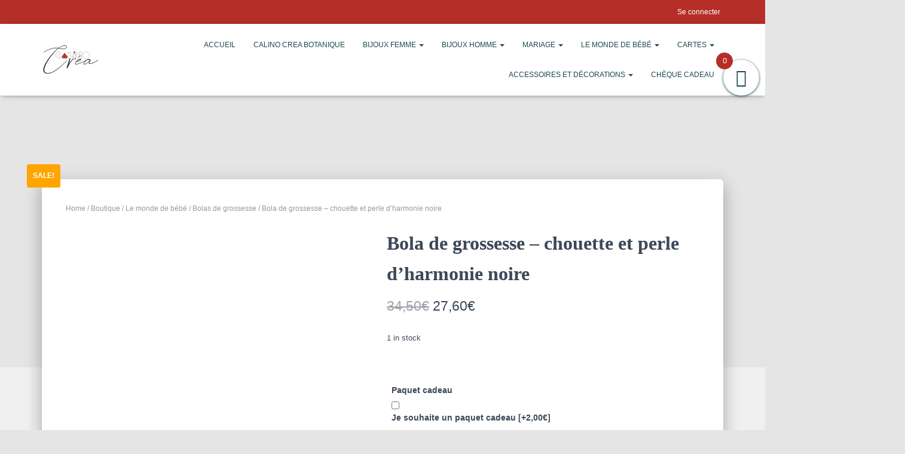

--- FILE ---
content_type: text/html; charset=UTF-8
request_url: https://calino-crea.fr/boutique/le-monde-de-bebe/bolas-de-grossesse-le-monde-de-bebe/bola-de-grossesse-chouette-et-perle-dharmonie-noire
body_size: 45687
content:
<!DOCTYPE html>
<html lang="fr-FR">

<head>
	<meta charset='UTF-8'>
	<meta name="viewport" content="width=device-width, initial-scale=1">
	<link rel="profile" href="http://gmpg.org/xfn/11">
		<meta name='robots' content='index, follow, max-image-preview:large, max-snippet:-1, max-video-preview:-1' />
	<style>img:is([sizes="auto" i], [sizes^="auto," i]) { contain-intrinsic-size: 3000px 1500px }</style>
	
	<!-- This site is optimized with the Yoast SEO plugin v22.8 - https://yoast.com/wordpress/plugins/seo/ -->
	<title>Bola de grossesse - chouette et perle d&#039;harmonie noire - Calino Crea</title>
	<link rel="canonical" href="https://calino-crea.fr/boutique/le-monde-de-bebe/bolas-de-grossesse-le-monde-de-bebe/bola-de-grossesse-chouette-et-perle-dharmonie-noire" />
	<meta property="og:locale" content="fr_FR" />
	<meta property="og:type" content="article" />
	<meta property="og:title" content="Bola de grossesse - chouette et perle d&#039;harmonie noire - Calino Crea" />
	<meta property="og:description" content="1 Bola de grossesse &#8211; chouette et perle d&rsquo;harmonie noire Le bola de grossesse, qu&rsquo;est ce que c&rsquo;est ? Ce collier est composé de : Un pendentif cage à perle en forme de chouette en Lire la suite&hellip;" />
	<meta property="og:url" content="https://calino-crea.fr/boutique/le-monde-de-bebe/bolas-de-grossesse-le-monde-de-bebe/bola-de-grossesse-chouette-et-perle-dharmonie-noire" />
	<meta property="og:site_name" content="Calino Crea" />
	<meta property="article:modified_time" content="2024-01-11T22:40:16+00:00" />
	<meta property="og:image" content="https://calino-crea.fr/wp-content/uploads/2020/01/20210301_152105-e1615228043793.jpg" />
	<meta property="og:image:width" content="1960" />
	<meta property="og:image:height" content="4032" />
	<meta property="og:image:type" content="image/jpeg" />
	<meta name="twitter:card" content="summary_large_image" />
	<script type="application/ld+json" class="yoast-schema-graph">{"@context":"https://schema.org","@graph":[{"@type":"WebPage","@id":"https://calino-crea.fr/boutique/le-monde-de-bebe/bolas-de-grossesse-le-monde-de-bebe/bola-de-grossesse-chouette-et-perle-dharmonie-noire","url":"https://calino-crea.fr/boutique/le-monde-de-bebe/bolas-de-grossesse-le-monde-de-bebe/bola-de-grossesse-chouette-et-perle-dharmonie-noire","name":"Bola de grossesse - chouette et perle d'harmonie noire - Calino Crea","isPartOf":{"@id":"https://calino-crea.fr/#website"},"primaryImageOfPage":{"@id":"https://calino-crea.fr/boutique/le-monde-de-bebe/bolas-de-grossesse-le-monde-de-bebe/bola-de-grossesse-chouette-et-perle-dharmonie-noire#primaryimage"},"image":{"@id":"https://calino-crea.fr/boutique/le-monde-de-bebe/bolas-de-grossesse-le-monde-de-bebe/bola-de-grossesse-chouette-et-perle-dharmonie-noire#primaryimage"},"thumbnailUrl":"https://calino-crea.fr/wp-content/uploads/2020/01/20210301_152105-e1615228043793.jpg","datePublished":"2019-06-25T17:32:03+00:00","dateModified":"2024-01-11T22:40:16+00:00","breadcrumb":{"@id":"https://calino-crea.fr/boutique/le-monde-de-bebe/bolas-de-grossesse-le-monde-de-bebe/bola-de-grossesse-chouette-et-perle-dharmonie-noire#breadcrumb"},"inLanguage":"fr-FR","potentialAction":[{"@type":"ReadAction","target":["https://calino-crea.fr/boutique/le-monde-de-bebe/bolas-de-grossesse-le-monde-de-bebe/bola-de-grossesse-chouette-et-perle-dharmonie-noire"]}]},{"@type":"ImageObject","inLanguage":"fr-FR","@id":"https://calino-crea.fr/boutique/le-monde-de-bebe/bolas-de-grossesse-le-monde-de-bebe/bola-de-grossesse-chouette-et-perle-dharmonie-noire#primaryimage","url":"https://calino-crea.fr/wp-content/uploads/2020/01/20210301_152105-e1615228043793.jpg","contentUrl":"https://calino-crea.fr/wp-content/uploads/2020/01/20210301_152105-e1615228043793.jpg","width":1960,"height":4032},{"@type":"BreadcrumbList","@id":"https://calino-crea.fr/boutique/le-monde-de-bebe/bolas-de-grossesse-le-monde-de-bebe/bola-de-grossesse-chouette-et-perle-dharmonie-noire#breadcrumb","itemListElement":[{"@type":"ListItem","position":1,"name":"Accueil","item":"https://calino-crea.fr/"},{"@type":"ListItem","position":2,"name":"Boutique","item":"https://calino-crea.fr/boutique"},{"@type":"ListItem","position":3,"name":"Bola de grossesse &#8211; chouette et perle d&#8217;harmonie noire"}]},{"@type":"WebSite","@id":"https://calino-crea.fr/#website","url":"https://calino-crea.fr/","name":"Calino Crea","description":"","publisher":{"@id":"https://calino-crea.fr/#organization"},"potentialAction":[{"@type":"SearchAction","target":{"@type":"EntryPoint","urlTemplate":"https://calino-crea.fr/?s={search_term_string}"},"query-input":"required name=search_term_string"}],"inLanguage":"fr-FR"},{"@type":"Organization","@id":"https://calino-crea.fr/#organization","name":"Calino Crea","url":"https://calino-crea.fr/","logo":{"@type":"ImageObject","inLanguage":"fr-FR","@id":"https://calino-crea.fr/#/schema/logo/image/","url":"https://calino-crea.fr/wp-content/uploads/2021/10/Logo-allonge-noir-noir-2.svg","contentUrl":"https://calino-crea.fr/wp-content/uploads/2021/10/Logo-allonge-noir-noir-2.svg","width":1000,"height":528,"caption":"Calino Crea"},"image":{"@id":"https://calino-crea.fr/#/schema/logo/image/"}}]}</script>
	<!-- / Yoast SEO plugin. -->


<link rel='dns-prefetch' href='//fonts.googleapis.com' />
<link rel="alternate" type="application/rss+xml" title="Calino Crea &raquo; Flux" href="https://calino-crea.fr/feed" />
<link rel="alternate" type="application/rss+xml" title="Calino Crea &raquo; Flux des commentaires" href="https://calino-crea.fr/comments/feed" />
<link rel="alternate" type="application/rss+xml" title="Calino Crea &raquo; Bola de grossesse &#8211; chouette et perle d&rsquo;harmonie noire Flux des commentaires" href="https://calino-crea.fr/boutique/le-monde-de-bebe/bolas-de-grossesse-le-monde-de-bebe/bola-de-grossesse-chouette-et-perle-dharmonie-noire/feed" />
<script type="text/javascript">
/* <![CDATA[ */
window._wpemojiSettings = {"baseUrl":"https:\/\/s.w.org\/images\/core\/emoji\/15.0.3\/72x72\/","ext":".png","svgUrl":"https:\/\/s.w.org\/images\/core\/emoji\/15.0.3\/svg\/","svgExt":".svg","source":{"concatemoji":"https:\/\/calino-crea.fr\/wp-includes\/js\/wp-emoji-release.min.js?ver=6.7.4"}};
/*! This file is auto-generated */
!function(i,n){var o,s,e;function c(e){try{var t={supportTests:e,timestamp:(new Date).valueOf()};sessionStorage.setItem(o,JSON.stringify(t))}catch(e){}}function p(e,t,n){e.clearRect(0,0,e.canvas.width,e.canvas.height),e.fillText(t,0,0);var t=new Uint32Array(e.getImageData(0,0,e.canvas.width,e.canvas.height).data),r=(e.clearRect(0,0,e.canvas.width,e.canvas.height),e.fillText(n,0,0),new Uint32Array(e.getImageData(0,0,e.canvas.width,e.canvas.height).data));return t.every(function(e,t){return e===r[t]})}function u(e,t,n){switch(t){case"flag":return n(e,"\ud83c\udff3\ufe0f\u200d\u26a7\ufe0f","\ud83c\udff3\ufe0f\u200b\u26a7\ufe0f")?!1:!n(e,"\ud83c\uddfa\ud83c\uddf3","\ud83c\uddfa\u200b\ud83c\uddf3")&&!n(e,"\ud83c\udff4\udb40\udc67\udb40\udc62\udb40\udc65\udb40\udc6e\udb40\udc67\udb40\udc7f","\ud83c\udff4\u200b\udb40\udc67\u200b\udb40\udc62\u200b\udb40\udc65\u200b\udb40\udc6e\u200b\udb40\udc67\u200b\udb40\udc7f");case"emoji":return!n(e,"\ud83d\udc26\u200d\u2b1b","\ud83d\udc26\u200b\u2b1b")}return!1}function f(e,t,n){var r="undefined"!=typeof WorkerGlobalScope&&self instanceof WorkerGlobalScope?new OffscreenCanvas(300,150):i.createElement("canvas"),a=r.getContext("2d",{willReadFrequently:!0}),o=(a.textBaseline="top",a.font="600 32px Arial",{});return e.forEach(function(e){o[e]=t(a,e,n)}),o}function t(e){var t=i.createElement("script");t.src=e,t.defer=!0,i.head.appendChild(t)}"undefined"!=typeof Promise&&(o="wpEmojiSettingsSupports",s=["flag","emoji"],n.supports={everything:!0,everythingExceptFlag:!0},e=new Promise(function(e){i.addEventListener("DOMContentLoaded",e,{once:!0})}),new Promise(function(t){var n=function(){try{var e=JSON.parse(sessionStorage.getItem(o));if("object"==typeof e&&"number"==typeof e.timestamp&&(new Date).valueOf()<e.timestamp+604800&&"object"==typeof e.supportTests)return e.supportTests}catch(e){}return null}();if(!n){if("undefined"!=typeof Worker&&"undefined"!=typeof OffscreenCanvas&&"undefined"!=typeof URL&&URL.createObjectURL&&"undefined"!=typeof Blob)try{var e="postMessage("+f.toString()+"("+[JSON.stringify(s),u.toString(),p.toString()].join(",")+"));",r=new Blob([e],{type:"text/javascript"}),a=new Worker(URL.createObjectURL(r),{name:"wpTestEmojiSupports"});return void(a.onmessage=function(e){c(n=e.data),a.terminate(),t(n)})}catch(e){}c(n=f(s,u,p))}t(n)}).then(function(e){for(var t in e)n.supports[t]=e[t],n.supports.everything=n.supports.everything&&n.supports[t],"flag"!==t&&(n.supports.everythingExceptFlag=n.supports.everythingExceptFlag&&n.supports[t]);n.supports.everythingExceptFlag=n.supports.everythingExceptFlag&&!n.supports.flag,n.DOMReady=!1,n.readyCallback=function(){n.DOMReady=!0}}).then(function(){return e}).then(function(){var e;n.supports.everything||(n.readyCallback(),(e=n.source||{}).concatemoji?t(e.concatemoji):e.wpemoji&&e.twemoji&&(t(e.twemoji),t(e.wpemoji)))}))}((window,document),window._wpemojiSettings);
/* ]]> */
</script>
<link rel='stylesheet' id='sweetalert2-css' href='https://calino-crea.fr/wp-content/plugins/user-registration/assets/css/sweetalert2/sweetalert2.min.css?ver=10.16.7' type='text/css' media='all' />
<link rel='stylesheet' id='user-registration-general-css' href='https://calino-crea.fr/wp-content/plugins/user-registration/assets/css/user-registration.css?ver=3.2.1.1' type='text/css' media='all' />
<link rel='stylesheet' id='user-registration-smallscreen-css' href='https://calino-crea.fr/wp-content/plugins/user-registration/assets/css/user-registration-smallscreen.css?ver=3.2.1.1' type='text/css' media='only screen and (max-width: 768px)' />
<link rel='stylesheet' id='user-registration-my-account-layout-css' href='https://calino-crea.fr/wp-content/plugins/user-registration/assets/css/my-account-layout.css?ver=3.2.1.1' type='text/css' media='all' />
<link rel='stylesheet' id='dashicons-css' href='https://calino-crea.fr/wp-includes/css/dashicons.min.css?ver=6.7.4' type='text/css' media='all' />
<link rel='stylesheet' id='bootstrap-css' href='https://calino-crea.fr/wp-content/themes/hestia/assets/bootstrap/css/bootstrap.min.css?ver=1.0.2' type='text/css' media='all' />
<link rel='stylesheet' id='hestia-font-sizes-css' href='https://calino-crea.fr/wp-content/themes/hestia/assets/css/font-sizes.min.css?ver=3.1.4' type='text/css' media='all' />
<style id='wp-emoji-styles-inline-css' type='text/css'>

	img.wp-smiley, img.emoji {
		display: inline !important;
		border: none !important;
		box-shadow: none !important;
		height: 1em !important;
		width: 1em !important;
		margin: 0 0.07em !important;
		vertical-align: -0.1em !important;
		background: none !important;
		padding: 0 !important;
	}
</style>
<link rel='stylesheet' id='wp-block-library-css' href='https://calino-crea.fr/wp-includes/css/dist/block-library/style.min.css?ver=6.7.4' type='text/css' media='all' />
<style id='classic-theme-styles-inline-css' type='text/css'>
/*! This file is auto-generated */
.wp-block-button__link{color:#fff;background-color:#32373c;border-radius:9999px;box-shadow:none;text-decoration:none;padding:calc(.667em + 2px) calc(1.333em + 2px);font-size:1.125em}.wp-block-file__button{background:#32373c;color:#fff;text-decoration:none}
</style>
<style id='global-styles-inline-css' type='text/css'>
:root{--wp--preset--aspect-ratio--square: 1;--wp--preset--aspect-ratio--4-3: 4/3;--wp--preset--aspect-ratio--3-4: 3/4;--wp--preset--aspect-ratio--3-2: 3/2;--wp--preset--aspect-ratio--2-3: 2/3;--wp--preset--aspect-ratio--16-9: 16/9;--wp--preset--aspect-ratio--9-16: 9/16;--wp--preset--color--black: #000000;--wp--preset--color--cyan-bluish-gray: #abb8c3;--wp--preset--color--white: #ffffff;--wp--preset--color--pale-pink: #f78da7;--wp--preset--color--vivid-red: #cf2e2e;--wp--preset--color--luminous-vivid-orange: #ff6900;--wp--preset--color--luminous-vivid-amber: #fcb900;--wp--preset--color--light-green-cyan: #7bdcb5;--wp--preset--color--vivid-green-cyan: #00d084;--wp--preset--color--pale-cyan-blue: #8ed1fc;--wp--preset--color--vivid-cyan-blue: #0693e3;--wp--preset--color--vivid-purple: #9b51e0;--wp--preset--color--accent: #b52e27;--wp--preset--color--background-color: #E5E5E5;--wp--preset--color--header-gradient: #ffffff;--wp--preset--gradient--vivid-cyan-blue-to-vivid-purple: linear-gradient(135deg,rgba(6,147,227,1) 0%,rgb(155,81,224) 100%);--wp--preset--gradient--light-green-cyan-to-vivid-green-cyan: linear-gradient(135deg,rgb(122,220,180) 0%,rgb(0,208,130) 100%);--wp--preset--gradient--luminous-vivid-amber-to-luminous-vivid-orange: linear-gradient(135deg,rgba(252,185,0,1) 0%,rgba(255,105,0,1) 100%);--wp--preset--gradient--luminous-vivid-orange-to-vivid-red: linear-gradient(135deg,rgba(255,105,0,1) 0%,rgb(207,46,46) 100%);--wp--preset--gradient--very-light-gray-to-cyan-bluish-gray: linear-gradient(135deg,rgb(238,238,238) 0%,rgb(169,184,195) 100%);--wp--preset--gradient--cool-to-warm-spectrum: linear-gradient(135deg,rgb(74,234,220) 0%,rgb(151,120,209) 20%,rgb(207,42,186) 40%,rgb(238,44,130) 60%,rgb(251,105,98) 80%,rgb(254,248,76) 100%);--wp--preset--gradient--blush-light-purple: linear-gradient(135deg,rgb(255,206,236) 0%,rgb(152,150,240) 100%);--wp--preset--gradient--blush-bordeaux: linear-gradient(135deg,rgb(254,205,165) 0%,rgb(254,45,45) 50%,rgb(107,0,62) 100%);--wp--preset--gradient--luminous-dusk: linear-gradient(135deg,rgb(255,203,112) 0%,rgb(199,81,192) 50%,rgb(65,88,208) 100%);--wp--preset--gradient--pale-ocean: linear-gradient(135deg,rgb(255,245,203) 0%,rgb(182,227,212) 50%,rgb(51,167,181) 100%);--wp--preset--gradient--electric-grass: linear-gradient(135deg,rgb(202,248,128) 0%,rgb(113,206,126) 100%);--wp--preset--gradient--midnight: linear-gradient(135deg,rgb(2,3,129) 0%,rgb(40,116,252) 100%);--wp--preset--font-size--small: 13px;--wp--preset--font-size--medium: 20px;--wp--preset--font-size--large: 36px;--wp--preset--font-size--x-large: 42px;--wp--preset--spacing--20: 0.44rem;--wp--preset--spacing--30: 0.67rem;--wp--preset--spacing--40: 1rem;--wp--preset--spacing--50: 1.5rem;--wp--preset--spacing--60: 2.25rem;--wp--preset--spacing--70: 3.38rem;--wp--preset--spacing--80: 5.06rem;--wp--preset--shadow--natural: 6px 6px 9px rgba(0, 0, 0, 0.2);--wp--preset--shadow--deep: 12px 12px 50px rgba(0, 0, 0, 0.4);--wp--preset--shadow--sharp: 6px 6px 0px rgba(0, 0, 0, 0.2);--wp--preset--shadow--outlined: 6px 6px 0px -3px rgba(255, 255, 255, 1), 6px 6px rgba(0, 0, 0, 1);--wp--preset--shadow--crisp: 6px 6px 0px rgba(0, 0, 0, 1);}:where(.is-layout-flex){gap: 0.5em;}:where(.is-layout-grid){gap: 0.5em;}body .is-layout-flex{display: flex;}.is-layout-flex{flex-wrap: wrap;align-items: center;}.is-layout-flex > :is(*, div){margin: 0;}body .is-layout-grid{display: grid;}.is-layout-grid > :is(*, div){margin: 0;}:where(.wp-block-columns.is-layout-flex){gap: 2em;}:where(.wp-block-columns.is-layout-grid){gap: 2em;}:where(.wp-block-post-template.is-layout-flex){gap: 1.25em;}:where(.wp-block-post-template.is-layout-grid){gap: 1.25em;}.has-black-color{color: var(--wp--preset--color--black) !important;}.has-cyan-bluish-gray-color{color: var(--wp--preset--color--cyan-bluish-gray) !important;}.has-white-color{color: var(--wp--preset--color--white) !important;}.has-pale-pink-color{color: var(--wp--preset--color--pale-pink) !important;}.has-vivid-red-color{color: var(--wp--preset--color--vivid-red) !important;}.has-luminous-vivid-orange-color{color: var(--wp--preset--color--luminous-vivid-orange) !important;}.has-luminous-vivid-amber-color{color: var(--wp--preset--color--luminous-vivid-amber) !important;}.has-light-green-cyan-color{color: var(--wp--preset--color--light-green-cyan) !important;}.has-vivid-green-cyan-color{color: var(--wp--preset--color--vivid-green-cyan) !important;}.has-pale-cyan-blue-color{color: var(--wp--preset--color--pale-cyan-blue) !important;}.has-vivid-cyan-blue-color{color: var(--wp--preset--color--vivid-cyan-blue) !important;}.has-vivid-purple-color{color: var(--wp--preset--color--vivid-purple) !important;}.has-black-background-color{background-color: var(--wp--preset--color--black) !important;}.has-cyan-bluish-gray-background-color{background-color: var(--wp--preset--color--cyan-bluish-gray) !important;}.has-white-background-color{background-color: var(--wp--preset--color--white) !important;}.has-pale-pink-background-color{background-color: var(--wp--preset--color--pale-pink) !important;}.has-vivid-red-background-color{background-color: var(--wp--preset--color--vivid-red) !important;}.has-luminous-vivid-orange-background-color{background-color: var(--wp--preset--color--luminous-vivid-orange) !important;}.has-luminous-vivid-amber-background-color{background-color: var(--wp--preset--color--luminous-vivid-amber) !important;}.has-light-green-cyan-background-color{background-color: var(--wp--preset--color--light-green-cyan) !important;}.has-vivid-green-cyan-background-color{background-color: var(--wp--preset--color--vivid-green-cyan) !important;}.has-pale-cyan-blue-background-color{background-color: var(--wp--preset--color--pale-cyan-blue) !important;}.has-vivid-cyan-blue-background-color{background-color: var(--wp--preset--color--vivid-cyan-blue) !important;}.has-vivid-purple-background-color{background-color: var(--wp--preset--color--vivid-purple) !important;}.has-black-border-color{border-color: var(--wp--preset--color--black) !important;}.has-cyan-bluish-gray-border-color{border-color: var(--wp--preset--color--cyan-bluish-gray) !important;}.has-white-border-color{border-color: var(--wp--preset--color--white) !important;}.has-pale-pink-border-color{border-color: var(--wp--preset--color--pale-pink) !important;}.has-vivid-red-border-color{border-color: var(--wp--preset--color--vivid-red) !important;}.has-luminous-vivid-orange-border-color{border-color: var(--wp--preset--color--luminous-vivid-orange) !important;}.has-luminous-vivid-amber-border-color{border-color: var(--wp--preset--color--luminous-vivid-amber) !important;}.has-light-green-cyan-border-color{border-color: var(--wp--preset--color--light-green-cyan) !important;}.has-vivid-green-cyan-border-color{border-color: var(--wp--preset--color--vivid-green-cyan) !important;}.has-pale-cyan-blue-border-color{border-color: var(--wp--preset--color--pale-cyan-blue) !important;}.has-vivid-cyan-blue-border-color{border-color: var(--wp--preset--color--vivid-cyan-blue) !important;}.has-vivid-purple-border-color{border-color: var(--wp--preset--color--vivid-purple) !important;}.has-vivid-cyan-blue-to-vivid-purple-gradient-background{background: var(--wp--preset--gradient--vivid-cyan-blue-to-vivid-purple) !important;}.has-light-green-cyan-to-vivid-green-cyan-gradient-background{background: var(--wp--preset--gradient--light-green-cyan-to-vivid-green-cyan) !important;}.has-luminous-vivid-amber-to-luminous-vivid-orange-gradient-background{background: var(--wp--preset--gradient--luminous-vivid-amber-to-luminous-vivid-orange) !important;}.has-luminous-vivid-orange-to-vivid-red-gradient-background{background: var(--wp--preset--gradient--luminous-vivid-orange-to-vivid-red) !important;}.has-very-light-gray-to-cyan-bluish-gray-gradient-background{background: var(--wp--preset--gradient--very-light-gray-to-cyan-bluish-gray) !important;}.has-cool-to-warm-spectrum-gradient-background{background: var(--wp--preset--gradient--cool-to-warm-spectrum) !important;}.has-blush-light-purple-gradient-background{background: var(--wp--preset--gradient--blush-light-purple) !important;}.has-blush-bordeaux-gradient-background{background: var(--wp--preset--gradient--blush-bordeaux) !important;}.has-luminous-dusk-gradient-background{background: var(--wp--preset--gradient--luminous-dusk) !important;}.has-pale-ocean-gradient-background{background: var(--wp--preset--gradient--pale-ocean) !important;}.has-electric-grass-gradient-background{background: var(--wp--preset--gradient--electric-grass) !important;}.has-midnight-gradient-background{background: var(--wp--preset--gradient--midnight) !important;}.has-small-font-size{font-size: var(--wp--preset--font-size--small) !important;}.has-medium-font-size{font-size: var(--wp--preset--font-size--medium) !important;}.has-large-font-size{font-size: var(--wp--preset--font-size--large) !important;}.has-x-large-font-size{font-size: var(--wp--preset--font-size--x-large) !important;}
:where(.wp-block-post-template.is-layout-flex){gap: 1.25em;}:where(.wp-block-post-template.is-layout-grid){gap: 1.25em;}
:where(.wp-block-columns.is-layout-flex){gap: 2em;}:where(.wp-block-columns.is-layout-grid){gap: 2em;}
:root :where(.wp-block-pullquote){font-size: 1.5em;line-height: 1.6;}
</style>
<link rel='stylesheet' id='contact-form-7-css' href='https://calino-crea.fr/wp-content/plugins/contact-form-7/includes/css/styles.css?ver=5.9.5' type='text/css' media='all' />
<link rel='stylesheet' id='searchandfilter-css' href='https://calino-crea.fr/wp-content/plugins/search-filter/style.css?ver=1' type='text/css' media='all' />
<link rel='stylesheet' id='ppom-tooltip-lib-css' href='https://calino-crea.fr/wp-content/plugins/woocommerce-product-addon/backend/assets/tooltip/tooltip.css?ver=1.0' type='text/css' media='all' />
<link rel='stylesheet' id='ppom-main-css' href='https://calino-crea.fr/wp-content/plugins/woocommerce-product-addon/css/ppom-style.css?ver=32.0.22' type='text/css' media='all' />
<link rel='stylesheet' id='ppom-sm-popup-css' href='https://calino-crea.fr/wp-content/plugins/woocommerce-product-addon/css/ppom-simple-popup.css?ver=32.0.22' type='text/css' media='all' />
<link rel='stylesheet' id='ppom-bootstrap-css' href='https://calino-crea.fr/wp-content/plugins/woocommerce-product-addon/css/bootstrap/bootstrap.css?ver=4.0.0' type='text/css' media='all' />
<link rel='stylesheet' id='ppom-bootstrap-modal-css' href='https://calino-crea.fr/wp-content/plugins/woocommerce-product-addon/css/bootstrap/bootstrap.modal.css?ver=4.0.0' type='text/css' media='all' />
<link rel='stylesheet' id='photoswipe-css' href='https://calino-crea.fr/wp-content/plugins/woocommerce/assets/css/photoswipe/photoswipe.min.css?ver=8.9.4' type='text/css' media='all' />
<link rel='stylesheet' id='photoswipe-default-skin-css' href='https://calino-crea.fr/wp-content/plugins/woocommerce/assets/css/photoswipe/default-skin/default-skin.min.css?ver=8.9.4' type='text/css' media='all' />
<link rel='stylesheet' id='woocommerce-layout-css' href='https://calino-crea.fr/wp-content/plugins/woocommerce/assets/css/woocommerce-layout.css?ver=8.9.4' type='text/css' media='all' />
<link rel='stylesheet' id='woocommerce-smallscreen-css' href='https://calino-crea.fr/wp-content/plugins/woocommerce/assets/css/woocommerce-smallscreen.css?ver=8.9.4' type='text/css' media='only screen and (max-width: 768px)' />
<link rel='stylesheet' id='woocommerce-general-css' href='https://calino-crea.fr/wp-content/plugins/woocommerce/assets/css/woocommerce.css?ver=8.9.4' type='text/css' media='all' />
<style id='woocommerce-inline-inline-css' type='text/css'>
.woocommerce form .form-row .required { visibility: visible; }
</style>
<link rel='stylesheet' id='cmplz-general-css' href='https://calino-crea.fr/wp-content/plugins/complianz-gdpr/assets/css/cookieblocker.min.css?ver=1718287098' type='text/css' media='all' />
<link rel='stylesheet' id='xoo-wsc-fonts-css' href='https://calino-crea.fr/wp-content/plugins/side-cart-woocommerce/assets/css/xoo-wsc-fonts.css?ver=2.5' type='text/css' media='all' />
<link rel='stylesheet' id='xoo-wsc-style-css' href='https://calino-crea.fr/wp-content/plugins/side-cart-woocommerce/assets/css/xoo-wsc-style.css?ver=2.5' type='text/css' media='all' />
<style id='xoo-wsc-style-inline-css' type='text/css'>




.xoo-wsc-ft-buttons-cont a.xoo-wsc-ft-btn, .xoo-wsc-container .xoo-wsc-btn {
	background-color: #ffffff;
	color: #b52e27;
	border: 2px solid #b52e27;
	padding: 10px 20px;
}

.xoo-wsc-ft-buttons-cont a.xoo-wsc-ft-btn:hover, .xoo-wsc-container .xoo-wsc-btn:hover {
	background-color: #b52e27;
	color: #ffffff;
	border: 2px solid #b52e27;
}

 

.xoo-wsc-footer{
	background-color: #ffffff;
	color: #000000;
	padding: 10px 20px;
	box-shadow: ;
}

.xoo-wsc-footer, .xoo-wsc-footer a, .xoo-wsc-footer .amount{
	font-size: 18px;
}

.xoo-wsc-btn .amount{
	color: #b52e27}

.xoo-wsc-btn:hover .amount{
	color: #ffffff;
}

.xoo-wsc-ft-buttons-cont{
	grid-template-columns: auto;
}

.xoo-wsc-basket{
	top: 40px;
	right: 0px;
	background-color: #ffffff;
	color: #000000;
	box-shadow: 0 1px 4px 0;
	border-radius: 50%;
	display: flex;
	width: 60px;
	height: 60px;
}


.xoo-wsc-bki{
	font-size: 30px}

.xoo-wsc-items-count{
	top: -12px;
	left: -12px;
}

.xoo-wsc-items-count{
	background-color: #000000;
	color: #ffffff;
}

.xoo-wsc-container, .xoo-wsc-slider{
	max-width: 320px;
	right: -320px;
	max-height: 100vh;
	top: 0;
	font-family: Helvetica}


.xoo-wsc-cart-active .xoo-wsc-container, .xoo-wsc-slider-active .xoo-wsc-slider{
	right: 0;
}


.xoo-wsc-container {
    overflow: auto;
}

.xoo-wsc-body{
	overflow: unset;
	flex-grow: 0;
}
.xoo-wsc-footer{
	flex-grow: 1;
}


.xoo-wsc-cart-active .xoo-wsc-basket{
	right: 320px;
}

.xoo-wsc-slider{
	right: -320px;
}

span.xoo-wsch-close {
    font-size: 16px;
    right: 10px;
}

.xoo-wsch-top{
	justify-content: center;
}

.xoo-wsch-text{
	font-size: 20px;
}

.xoo-wsc-header{
	color: #ffffff;
	background-color: #b52e27;
	border-bottom: 2px solid #eee;
}


.xoo-wsc-body{
	background-color: #ffffff;
}

.xoo-wsc-body, .xoo-wsc-body span.amount, .xoo-wsc-body a{
	font-size: 14px;
	color: #000000;
}

.xoo-wsc-product{
	padding: 20px 15px;
	margin: 0;
	border-radius: 0px;
	box-shadow: 0 0;
	background-color: transparent;
}

.xoo-wsc-img-col{
	width: 30%;
}
.xoo-wsc-sum-col{
	width: 70%;
}

.xoo-wsc-sum-col{
	justify-content: center;
}


/** Shortcode **/
.xoo-wsc-sc-count{
	background-color: #000000;
	color: #ffffff;
}

.xoo-wsc-sc-bki{
	font-size: 30px;
	color: 30;
}
.xoo-wsc-sc-cont{
	color: #000000;
}


.xoo-wsc-product dl.variation {
	display: block;
}
</style>
<link rel='stylesheet' id='parent-style-css' href='https://calino-crea.fr/wp-content/themes/hestia/style.css?ver=2.0' type='text/css' media='all' />
<link rel='stylesheet' id='hestia_style-css' href='https://calino-crea.fr/wp-content/themes/hestia-child/style.css?ver=3.1.4' type='text/css' media='all' />
<style id='hestia_style-inline-css' type='text/css'>
.elementor-page .hestia-about>.container{width:100%}.elementor-page .pagebuilder-section{padding:0}.elementor-page .title-in-content,.elementor-page .image-in-page{display:none}.home.elementor-page .main-raised>section.hestia-about{overflow:visible}.elementor-editor-active .navbar{pointer-events:none}.elementor-editor-active #elementor.elementor-edit-mode .elementor-element-overlay{z-index:1000000}.elementor-page.page-template-template-fullwidth .blog-post-wrapper>.container{width:100%}.elementor-page.page-template-template-fullwidth .blog-post-wrapper>.container .col-md-12{padding:0}.elementor-page.page-template-template-fullwidth article.section{padding:0}.elementor-text-editor p,.elementor-text-editor h1,.elementor-text-editor h2,.elementor-text-editor h3,.elementor-text-editor h4,.elementor-text-editor h5,.elementor-text-editor h6{font-size:inherit}form.form-group[id^=sib] input[type=text],form.form-group[id^=sib] input[type=email],form.form-group[id^=sib] select{border:none !important}
.hestia-top-bar,.hestia-top-bar .widget.widget_shopping_cart .cart_list{background-color:#363537}.hestia-top-bar .widget .label-floating input[type=search]:-webkit-autofill{-webkit-box-shadow:inset 0 0 0 9999px #363537}.hestia-top-bar,.hestia-top-bar .widget .label-floating input[type=search],.hestia-top-bar .widget.widget_search form.form-group:before,.hestia-top-bar .widget.widget_product_search form.form-group:before,.hestia-top-bar .widget.widget_shopping_cart:before{color:#fff}.hestia-top-bar .widget .label-floating input[type=search]{-webkit-text-fill-color:#fff !important}.hestia-top-bar div.widget.widget_shopping_cart:before,.hestia-top-bar .widget.widget_product_search form.form-group:before,.hestia-top-bar .widget.widget_search form.form-group:before{background-color:#fff}.hestia-top-bar a,.hestia-top-bar .top-bar-nav li a{color:#fff}.hestia-top-bar ul li a[href*="mailto:"]:before,.hestia-top-bar ul li a[href*="tel:"]:before{background-color:#fff}.hestia-top-bar a:hover,.hestia-top-bar .top-bar-nav li a:hover{color:#eee}.hestia-top-bar ul li:hover a[href*="mailto:"]:before,.hestia-top-bar ul li:hover a[href*="tel:"]:before{background-color:#eee}
a,.navbar .dropdown-menu li:hover>a,.navbar .dropdown-menu li:focus>a,.navbar .dropdown-menu li:active>a,.navbar .navbar-nav>li .dropdown-menu li:hover>a,body:not(.home) .navbar-default .navbar-nav>.active:not(.btn)>a,body:not(.home) .navbar-default .navbar-nav>.active:not(.btn)>a:hover,body:not(.home) .navbar-default .navbar-nav>.active:not(.btn)>a:focus,a:hover,.card-blog a.moretag:hover,.card-blog a.more-link:hover,.widget a:hover,.has-text-color.has-accent-color,p.has-text-color a{color:#b52e27}.svg-text-color{fill:#b52e27}.pagination span.current,.pagination span.current:focus,.pagination span.current:hover{border-color:#b52e27}button,button:hover,.woocommerce .track_order button[type="submit"],.woocommerce .track_order button[type="submit"]:hover,div.wpforms-container .wpforms-form button[type=submit].wpforms-submit,div.wpforms-container .wpforms-form button[type=submit].wpforms-submit:hover,input[type="button"],input[type="button"]:hover,input[type="submit"],input[type="submit"]:hover,input#searchsubmit,.pagination span.current,.pagination span.current:focus,.pagination span.current:hover,.btn.btn-primary,.btn.btn-primary:link,.btn.btn-primary:hover,.btn.btn-primary:focus,.btn.btn-primary:active,.btn.btn-primary.active,.btn.btn-primary.active:focus,.btn.btn-primary.active:hover,.btn.btn-primary:active:hover,.btn.btn-primary:active:focus,.btn.btn-primary:active:hover,.hestia-sidebar-open.btn.btn-rose,.hestia-sidebar-close.btn.btn-rose,.hestia-sidebar-open.btn.btn-rose:hover,.hestia-sidebar-close.btn.btn-rose:hover,.hestia-sidebar-open.btn.btn-rose:focus,.hestia-sidebar-close.btn.btn-rose:focus,.label.label-primary,.hestia-work .portfolio-item:nth-child(6n+1) .label,.nav-cart .nav-cart-content .widget .buttons .button,.has-accent-background-color[class*="has-background"]{background-color:#b52e27}@media(max-width:768px){.navbar-default .navbar-nav>li>a:hover,.navbar-default .navbar-nav>li>a:focus,.navbar .navbar-nav .dropdown .dropdown-menu li a:hover,.navbar .navbar-nav .dropdown .dropdown-menu li a:focus,.navbar button.navbar-toggle:hover,.navbar .navbar-nav li:hover>a i{color:#b52e27}}body:not(.woocommerce-page) button:not([class^="fl-"]):not(.hestia-scroll-to-top):not(.navbar-toggle):not(.close),body:not(.woocommerce-page) .button:not([class^="fl-"]):not(hestia-scroll-to-top):not(.navbar-toggle):not(.add_to_cart_button):not(.product_type_grouped):not(.product_type_external),div.wpforms-container .wpforms-form button[type=submit].wpforms-submit,input[type="submit"],input[type="button"],.btn.btn-primary,.widget_product_search button[type="submit"],.hestia-sidebar-open.btn.btn-rose,.hestia-sidebar-close.btn.btn-rose,.everest-forms button[type=submit].everest-forms-submit-button{-webkit-box-shadow:0 2px 2px 0 rgba(181,46,39,0.14),0 3px 1px -2px rgba(181,46,39,0.2),0 1px 5px 0 rgba(181,46,39,0.12);box-shadow:0 2px 2px 0 rgba(181,46,39,0.14),0 3px 1px -2px rgba(181,46,39,0.2),0 1px 5px 0 rgba(181,46,39,0.12)}.card .header-primary,.card .content-primary,.everest-forms button[type=submit].everest-forms-submit-button{background:#b52e27}body:not(.woocommerce-page) .button:not([class^="fl-"]):not(.hestia-scroll-to-top):not(.navbar-toggle):not(.add_to_cart_button):hover,body:not(.woocommerce-page) button:not([class^="fl-"]):not(.hestia-scroll-to-top):not(.navbar-toggle):not(.close):hover,div.wpforms-container .wpforms-form button[type=submit].wpforms-submit:hover,input[type="submit"]:hover,input[type="button"]:hover,input#searchsubmit:hover,.widget_product_search button[type="submit"]:hover,.pagination span.current,.btn.btn-primary:hover,.btn.btn-primary:focus,.btn.btn-primary:active,.btn.btn-primary.active,.btn.btn-primary:active:focus,.btn.btn-primary:active:hover,.hestia-sidebar-open.btn.btn-rose:hover,.hestia-sidebar-close.btn.btn-rose:hover,.pagination span.current:hover,.everest-forms button[type=submit].everest-forms-submit-button:hover,.everest-forms button[type=submit].everest-forms-submit-button:focus,.everest-forms button[type=submit].everest-forms-submit-button:active{-webkit-box-shadow:0 14px 26px -12px rgba(181,46,39,0.42),0 4px 23px 0 rgba(0,0,0,0.12),0 8px 10px -5px rgba(181,46,39,0.2);box-shadow:0 14px 26px -12px rgba(181,46,39,0.42),0 4px 23px 0 rgba(0,0,0,0.12),0 8px 10px -5px rgba(181,46,39,0.2);color:#fff}.form-group.is-focused .form-control{background-image:-webkit-gradient(linear,left top,left bottom,from(#b52e27),to(#b52e27)),-webkit-gradient(linear,left top,left bottom,from(#d2d2d2),to(#d2d2d2));background-image:-webkit-linear-gradient(linear,left top,left bottom,from(#b52e27),to(#b52e27)),-webkit-linear-gradient(linear,left top,left bottom,from(#d2d2d2),to(#d2d2d2));background-image:linear-gradient(linear,left top,left bottom,from(#b52e27),to(#b52e27)),linear-gradient(linear,left top,left bottom,from(#d2d2d2),to(#d2d2d2))}.navbar:not(.navbar-transparent) li:not(.btn):hover>a,.navbar li.on-section:not(.btn)>a,.navbar.full-screen-menu.navbar-transparent li:not(.btn):hover>a,.navbar.full-screen-menu .navbar-toggle:hover,.navbar:not(.navbar-transparent) .nav-cart:hover,.navbar:not(.navbar-transparent) .hestia-toggle-search:hover{color:#b52e27}.header-filter-gradient{background:linear-gradient(45deg,rgba(255,255,255,1) 0,rgb(255,255,234) 100%)}.has-text-color.has-header-gradient-color{color:#fff}.has-header-gradient-background-color[class*="has-background"]{background-color:#fff}.has-text-color.has-background-color-color{color:#E5E5E5}.has-background-color-background-color[class*="has-background"]{background-color:#E5E5E5}
.btn.btn-primary:not(.colored-button):not(.btn-left):not(.btn-right):not(.btn-just-icon):not(.menu-item),input[type="submit"]:not(.search-submit),body:not(.woocommerce-account) .woocommerce .button.woocommerce-Button,.woocommerce .product button.button,.woocommerce .product button.button.alt,.woocommerce .product #respond input#submit,.woocommerce-cart .blog-post .woocommerce .cart-collaterals .cart_totals .checkout-button,.woocommerce-checkout #payment #place_order,.woocommerce-account.woocommerce-page button.button,.woocommerce .track_order button[type="submit"],.nav-cart .nav-cart-content .widget .buttons .button,.woocommerce a.button.wc-backward,body.woocommerce .wccm-catalog-item a.button,body.woocommerce a.wccm-button.button,form.woocommerce-form-coupon button.button,div.wpforms-container .wpforms-form button[type=submit].wpforms-submit,div.woocommerce a.button.alt,div.woocommerce table.my_account_orders .button,.btn.colored-button,.btn.btn-left,.btn.btn-right,.btn:not(.colored-button):not(.btn-left):not(.btn-right):not(.btn-just-icon):not(.menu-item):not(.hestia-sidebar-open):not(.hestia-sidebar-close){padding-top:15px;padding-bottom:15px;padding-left:33px;padding-right:33px}
.btn.btn-primary:not(.colored-button):not(.btn-left):not(.btn-right):not(.btn-just-icon):not(.menu-item),input[type="submit"]:not(.search-submit),body:not(.woocommerce-account) .woocommerce .button.woocommerce-Button,.woocommerce .product button.button,.woocommerce .product button.button.alt,.woocommerce .product #respond input#submit,.woocommerce-cart .blog-post .woocommerce .cart-collaterals .cart_totals .checkout-button,.woocommerce-checkout #payment #place_order,.woocommerce-account.woocommerce-page button.button,.woocommerce .track_order button[type="submit"],.nav-cart .nav-cart-content .widget .buttons .button,.woocommerce a.button.wc-backward,body.woocommerce .wccm-catalog-item a.button,body.woocommerce a.wccm-button.button,form.woocommerce-form-coupon button.button,div.wpforms-container .wpforms-form button[type=submit].wpforms-submit,div.woocommerce a.button.alt,div.woocommerce table.my_account_orders .button,input[type="submit"].search-submit,.hestia-view-cart-wrapper .added_to_cart.wc-forward,.woocommerce-product-search button,.woocommerce-cart .actions .button,#secondary div[id^=woocommerce_price_filter] .button,.woocommerce div[id^=woocommerce_widget_cart].widget .buttons .button,.searchform input[type=submit],.searchform button,.search-form:not(.media-toolbar-primary) input[type=submit],.search-form:not(.media-toolbar-primary) button,.woocommerce-product-search input[type=submit],.btn.colored-button,.btn.btn-left,.btn.btn-right,.btn:not(.colored-button):not(.btn-left):not(.btn-right):not(.btn-just-icon):not(.menu-item):not(.hestia-sidebar-open):not(.hestia-sidebar-close){border-radius:3px}
h1,h2,h3,h4,h5,h6,.hestia-title,.hestia-title.title-in-content,p.meta-in-content,.info-title,.card-title,.page-header.header-small .hestia-title,.page-header.header-small .title,.widget h5,.hestia-title,.title,.footer-brand,.footer-big h4,.footer-big h5,.media .media-heading,.carousel h1.hestia-title,.carousel h2.title,.carousel span.sub-title,.hestia-about h1,.hestia-about h2,.hestia-about h3,.hestia-about h4,.hestia-about h5{font-family:Open Sans}.woocommerce.single-product h1.product_title,.woocommerce section.related.products h2,.woocommerce section.exclusive-products h2,.woocommerce span.comment-reply-title,.woocommerce ul.products[class*="columns-"] li.product-category h2{font-family:Open Sans}body,ul,.tooltip-inner{font-family:MS Sans Serif,Geneva,sans-serif}.products .shop-item .added_to_cart,.woocommerce-checkout #payment input[type=submit],.woocommerce-checkout input[type=submit],.woocommerce-cart table.shop_table td.actions input[type=submit],.woocommerce .cart-collaterals .cart_totals .checkout-button,.woocommerce button.button,.woocommerce div[id^=woocommerce_widget_cart].widget .buttons .button,.woocommerce div.product form.cart .button,.woocommerce #review_form #respond .form-submit,.added_to_cart.wc-forward,.woocommerce div#respond input#submit,.woocommerce a.button{font-family:MS Sans Serif,Geneva,sans-serif}
@media(min-width:769px){.page-header.header-small .hestia-title,.page-header.header-small .title,h1.hestia-title.title-in-content,.main article.section .has-title-font-size{font-size:42px}}
</style>
<link data-service="google-fonts" data-category="marketing" rel='stylesheet' id='hestia-google-font-open-sans-css' data-href='//fonts.googleapis.com/css?family=Open+Sans%3A300%2C400%2C500%2C700&#038;subset=latin&#038;ver=6.7.4' type='text/css' media='all' />
<link rel='stylesheet' id='hestia_woocommerce_style-css' href='https://calino-crea.fr/wp-content/themes/hestia/assets/css/woocommerce.min.css?ver=3.1.4' type='text/css' media='all' />
<style id='hestia_woocommerce_style-inline-css' type='text/css'>
.woocommerce-cart .shop_table .actions .coupon .input-text:focus,.woocommerce-checkout #customer_details .input-text:focus,.woocommerce-checkout #customer_details select:focus,.woocommerce-checkout #order_review .input-text:focus,.woocommerce-checkout #order_review select:focus,.woocommerce-checkout .woocommerce-form .input-text:focus,.woocommerce-checkout .woocommerce-form select:focus,.woocommerce div.product form.cart .variations select:focus,.woocommerce .woocommerce-ordering select:focus{background-image:-webkit-gradient(linear,left top,left bottom,from(#b52e27),to(#b52e27)),-webkit-gradient(linear,left top,left bottom,from(#d2d2d2),to(#d2d2d2));background-image:-webkit-linear-gradient(linear,left top,left bottom,from(#b52e27),to(#b52e27)),-webkit-linear-gradient(linear,left top,left bottom,from(#d2d2d2),to(#d2d2d2));background-image:linear-gradient(linear,left top,left bottom,from(#b52e27),to(#b52e27)),linear-gradient(linear,left top,left bottom,from(#d2d2d2),to(#d2d2d2))}.woocommerce div.product .woocommerce-tabs ul.tabs.wc-tabs li.active a{color:#b52e27}.woocommerce div.product .woocommerce-tabs ul.tabs.wc-tabs li.active a,.woocommerce div.product .woocommerce-tabs ul.tabs.wc-tabs li a:hover{border-color:#b52e27}.woocommerce div.product form.cart .reset_variations:after{background-color:#b52e27}.added_to_cart.wc-forward:hover,#add_payment_method .wc-proceed-to-checkout a.checkout-button:hover,#add_payment_method .wc-proceed-to-checkout a.checkout-button,.added_to_cart.wc-forward,.woocommerce nav.woocommerce-pagination ul li span.current,.woocommerce ul.products li.product .onsale,.woocommerce span.onsale,.woocommerce .single-product div.product form.cart .button,.woocommerce #respond input#submit,.woocommerce button.button,.woocommerce input.button,.woocommerce-cart .wc-proceed-to-checkout a.checkout-button,.woocommerce-checkout .wc-proceed-to-checkout a.checkout-button,.woocommerce #respond input#submit.alt,.woocommerce a.button.alt,.woocommerce button.button.alt,.woocommerce input.button.alt,.woocommerce input.button:disabled,.woocommerce input.button:disabled[disabled],.woocommerce a.button.wc-backward,.woocommerce .single-product div.product form.cart .button:hover,.woocommerce #respond input#submit:hover,.woocommerce button.button:hover,.woocommerce input.button:hover,.woocommerce-cart .wc-proceed-to-checkout a.checkout-button:hover,.woocommerce-checkout .wc-proceed-to-checkout a.checkout-button:hover,.woocommerce #respond input#submit.alt:hover,.woocommerce a.button.alt:hover,.woocommerce button.button.alt:hover,.woocommerce input.button.alt:hover,.woocommerce input.button:disabled:hover,.woocommerce input.button:disabled[disabled]:hover,.woocommerce #respond input#submit.alt.disabled,.woocommerce #respond input#submit.alt.disabled:hover,.woocommerce #respond input#submit.alt:disabled,.woocommerce #respond input#submit.alt:disabled:hover,.woocommerce #respond input#submit.alt:disabled[disabled],.woocommerce #respond input#submit.alt:disabled[disabled]:hover,.woocommerce a.button.alt.disabled,.woocommerce a.button.alt.disabled:hover,.woocommerce a.button.alt:disabled,.woocommerce a.button.alt:disabled:hover,.woocommerce a.button.alt:disabled[disabled],.woocommerce a.button.alt:disabled[disabled]:hover,.woocommerce button.button.alt.disabled,.woocommerce button.button.alt.disabled:hover,.woocommerce button.button.alt:disabled,.woocommerce button.button.alt:disabled:hover,.woocommerce button.button.alt:disabled[disabled],.woocommerce button.button.alt:disabled[disabled]:hover,.woocommerce input.button.alt.disabled,.woocommerce input.button.alt.disabled:hover,.woocommerce input.button.alt:disabled,.woocommerce input.button.alt:disabled:hover,.woocommerce input.button.alt:disabled[disabled],.woocommerce input.button.alt:disabled[disabled]:hover,.woocommerce-button,.woocommerce-Button,.woocommerce-button:hover,.woocommerce-Button:hover,#secondary div[id^=woocommerce_price_filter] .price_slider .ui-slider-range,.footer div[id^=woocommerce_price_filter] .price_slider .ui-slider-range,div[id^=woocommerce_product_tag_cloud].widget a,div[id^=woocommerce_widget_cart].widget .buttons .button,div.woocommerce table.my_account_orders .button{background-color:#b52e27}.added_to_cart.wc-forward,.woocommerce .single-product div.product form.cart .button,.woocommerce #respond input#submit,.woocommerce button.button,.woocommerce input.button,#add_payment_method .wc-proceed-to-checkout a.checkout-button,.woocommerce-cart .wc-proceed-to-checkout a.checkout-button,.woocommerce-checkout .wc-proceed-to-checkout a.checkout-button,.woocommerce #respond input#submit.alt,.woocommerce a.button.alt,.woocommerce button.button.alt,.woocommerce input.button.alt,.woocommerce input.button:disabled,.woocommerce input.button:disabled[disabled],.woocommerce a.button.wc-backward,.woocommerce div[id^=woocommerce_widget_cart].widget .buttons .button,.woocommerce-button,.woocommerce-Button,div.woocommerce table.my_account_orders .button{-webkit-box-shadow:0 2px 2px 0 rgba(181,46,39,0.14),0 3px 1px -2px rgba(181,46,39,0.2),0 1px 5px 0 rgba(181,46,39,0.12);box-shadow:0 2px 2px 0 rgba(181,46,39,0.14),0 3px 1px -2px rgba(181,46,39,0.2),0 1px 5px 0 rgba(181,46,39,0.12)}.woocommerce nav.woocommerce-pagination ul li span.current,.added_to_cart.wc-forward:hover,.woocommerce .single-product div.product form.cart .button:hover,.woocommerce #respond input#submit:hover,.woocommerce button.button:hover,.woocommerce input.button:hover,#add_payment_method .wc-proceed-to-checkout a.checkout-button:hover,.woocommerce-cart .wc-proceed-to-checkout a.checkout-button:hover,.woocommerce-checkout .wc-proceed-to-checkout a.checkout-button:hover,.woocommerce #respond input#submit.alt:hover,.woocommerce a.button.alt:hover,.woocommerce button.button.alt:hover,.woocommerce input.button.alt:hover,.woocommerce input.button:disabled:hover,.woocommerce input.button:disabled[disabled]:hover,.woocommerce a.button.wc-backward:hover,.woocommerce div[id^=woocommerce_widget_cart].widget .buttons .button:hover,.hestia-sidebar-open.btn.btn-rose:hover,.hestia-sidebar-close.btn.btn-rose:hover,.pagination span.current:hover,.woocommerce-button:hover,.woocommerce-Button:hover,div.woocommerce table.my_account_orders .button:hover{-webkit-box-shadow:0 14px 26px -12px rgba(181,46,39,0.42),0 4px 23px 0 rgba(0,0,0,0.12),0 8px 10px -5px rgba(181,46,39,0.2);box-shadow:0 14px 26px -12px rgba(181,46,39,0.42),0 4px 23px 0 rgba(0,0,0,0.12),0 8px 10px -5px rgba(181,46,39,0.2);color:#fff}#secondary div[id^=woocommerce_price_filter] .price_slider .ui-slider-handle,.footer div[id^=woocommerce_price_filter] .price_slider .ui-slider-handle{border-color:#b52e27}
</style>
<link rel='stylesheet' id='stripe_styles-css' href='https://calino-crea.fr/wp-content/plugins/woocommerce-gateway-stripe/assets/css/stripe-styles.css?ver=8.4.0' type='text/css' media='all' />
<link rel='stylesheet' id='sib-front-css-css' href='https://calino-crea.fr/wp-content/plugins/mailin/css/mailin-front.css?ver=6.7.4' type='text/css' media='all' />
<script type="text/javascript" src="https://calino-crea.fr/wp-includes/js/jquery/jquery.min.js?ver=3.7.1" id="jquery-core-js"></script>
<script type="text/javascript" src="https://calino-crea.fr/wp-includes/js/jquery/jquery-migrate.min.js?ver=3.4.1" id="jquery-migrate-js"></script>
<script type="text/javascript" src="https://calino-crea.fr/wp-content/plugins/woocommerce/assets/js/jquery-blockui/jquery.blockUI.min.js?ver=2.7.0-wc.8.9.4" id="jquery-blockui-js" defer="defer" data-wp-strategy="defer"></script>
<script type="text/javascript" id="wc-add-to-cart-js-extra">
/* <![CDATA[ */
var wc_add_to_cart_params = {"ajax_url":"\/wp-admin\/admin-ajax.php","wc_ajax_url":"\/?wc-ajax=%%endpoint%%","i18n_view_cart":"View cart","cart_url":"https:\/\/calino-crea.fr\/panier","is_cart":"","cart_redirect_after_add":"no"};
/* ]]> */
</script>
<script type="text/javascript" src="https://calino-crea.fr/wp-content/plugins/woocommerce/assets/js/frontend/add-to-cart.min.js?ver=8.9.4" id="wc-add-to-cart-js" defer="defer" data-wp-strategy="defer"></script>
<script type="text/javascript" src="https://calino-crea.fr/wp-content/plugins/woocommerce/assets/js/zoom/jquery.zoom.min.js?ver=1.7.21-wc.8.9.4" id="zoom-js" defer="defer" data-wp-strategy="defer"></script>
<script type="text/javascript" src="https://calino-crea.fr/wp-content/plugins/woocommerce/assets/js/flexslider/jquery.flexslider.min.js?ver=2.7.2-wc.8.9.4" id="flexslider-js" defer="defer" data-wp-strategy="defer"></script>
<script type="text/javascript" src="https://calino-crea.fr/wp-content/plugins/woocommerce/assets/js/photoswipe/photoswipe.min.js?ver=4.1.1-wc.8.9.4" id="photoswipe-js" defer="defer" data-wp-strategy="defer"></script>
<script type="text/javascript" src="https://calino-crea.fr/wp-content/plugins/woocommerce/assets/js/photoswipe/photoswipe-ui-default.min.js?ver=4.1.1-wc.8.9.4" id="photoswipe-ui-default-js" defer="defer" data-wp-strategy="defer"></script>
<script type="text/javascript" id="wc-single-product-js-extra">
/* <![CDATA[ */
var wc_single_product_params = {"i18n_required_rating_text":"Please select a rating","review_rating_required":"yes","flexslider":{"rtl":false,"animation":"slide","smoothHeight":true,"directionNav":false,"controlNav":"thumbnails","slideshow":false,"animationSpeed":500,"animationLoop":false,"allowOneSlide":false},"zoom_enabled":"1","zoom_options":[],"photoswipe_enabled":"1","photoswipe_options":{"shareEl":false,"closeOnScroll":false,"history":false,"hideAnimationDuration":0,"showAnimationDuration":0},"flexslider_enabled":"1"};
/* ]]> */
</script>
<script type="text/javascript" src="https://calino-crea.fr/wp-content/plugins/woocommerce/assets/js/frontend/single-product.min.js?ver=8.9.4" id="wc-single-product-js" defer="defer" data-wp-strategy="defer"></script>
<script type="text/javascript" src="https://calino-crea.fr/wp-content/plugins/woocommerce/assets/js/js-cookie/js.cookie.min.js?ver=2.1.4-wc.8.9.4" id="js-cookie-js" defer="defer" data-wp-strategy="defer"></script>
<script type="text/javascript" id="woocommerce-js-extra">
/* <![CDATA[ */
var woocommerce_params = {"ajax_url":"\/wp-admin\/admin-ajax.php","wc_ajax_url":"\/?wc-ajax=%%endpoint%%"};
/* ]]> */
</script>
<script type="text/javascript" src="https://calino-crea.fr/wp-content/plugins/woocommerce/assets/js/frontend/woocommerce.min.js?ver=8.9.4" id="woocommerce-js" defer="defer" data-wp-strategy="defer"></script>
<script type="text/javascript" id="woocommerce-tokenization-form-js-extra">
/* <![CDATA[ */
var wc_tokenization_form_params = {"is_registration_required":"","is_logged_in":""};
/* ]]> */
</script>
<script type="text/javascript" src="https://calino-crea.fr/wp-content/plugins/woocommerce/assets/js/frontend/tokenization-form.min.js?ver=8.9.4" id="woocommerce-tokenization-form-js"></script>
<script type="text/javascript" id="xoo-wsc-main-js-js-extra">
/* <![CDATA[ */
var xoo_wsc_params = {"adminurl":"https:\/\/calino-crea.fr\/wp-admin\/admin-ajax.php","wc_ajax_url":"\/?wc-ajax=%%endpoint%%","qtyUpdateDelay":"500","notificationTime":"5000","html":{"successNotice":"<ul class=\"xoo-wsc-notices\"><li class=\"xoo-wsc-notice-success\"><span class=\"xoo-wsc-icon-check_circle\"><\/span>%s%<\/li><\/ul>","errorNotice":"<ul class=\"xoo-wsc-notices\"><li class=\"xoo-wsc-notice-error\"><span class=\"xoo-wsc-icon-cross\"><\/span>%s%<\/li><\/ul>"},"strings":{"maxQtyError":"Only %s% in stock","stepQtyError":"Quantity can only be purchased in multiple of %s%","calculateCheckout":"Please use checkout form to calculate shipping","couponEmpty":"Please enter promo code"},"isCheckout":"","isCart":"","sliderAutoClose":"1","shippingEnabled":"1","couponsEnabled":"1","autoOpenCart":"yes","addedToCart":"","ajaxAddToCart":"yes","showBasket":"always_show","flyToCart":"no","productFlyClass":"","refreshCart":"no","fetchDelay":"200","triggerClass":""};
/* ]]> */
</script>
<script type="text/javascript" src="https://calino-crea.fr/wp-content/plugins/side-cart-woocommerce/assets/js/xoo-wsc-main.js?ver=2.5" id="xoo-wsc-main-js-js" defer="defer" data-wp-strategy="defer"></script>
<script type="text/javascript" id="sib-front-js-js-extra">
/* <![CDATA[ */
var sibErrMsg = {"invalidMail":"Please fill out valid email address","requiredField":"Please fill out required fields","invalidDateFormat":"Please fill out valid date format","invalidSMSFormat":"Please fill out valid phone number"};
var ajax_sib_front_object = {"ajax_url":"https:\/\/calino-crea.fr\/wp-admin\/admin-ajax.php","ajax_nonce":"5bc079234a","flag_url":"https:\/\/calino-crea.fr\/wp-content\/plugins\/mailin\/img\/flags\/"};
/* ]]> */
</script>
<script type="text/javascript" src="https://calino-crea.fr/wp-content/plugins/mailin/js/mailin-front.js?ver=1718296330" id="sib-front-js-js"></script>
<link rel="https://api.w.org/" href="https://calino-crea.fr/wp-json/" /><link rel="alternate" title="JSON" type="application/json" href="https://calino-crea.fr/wp-json/wp/v2/product/3733" /><link rel="EditURI" type="application/rsd+xml" title="RSD" href="https://calino-crea.fr/xmlrpc.php?rsd" />
<meta name="generator" content="WordPress 6.7.4" />
<meta name="generator" content="WooCommerce 8.9.4" />
<link rel='shortlink' href='https://calino-crea.fr/?p=3733' />
<link rel="alternate" title="oEmbed (JSON)" type="application/json+oembed" href="https://calino-crea.fr/wp-json/oembed/1.0/embed?url=https%3A%2F%2Fcalino-crea.fr%2Fboutique%2Fle-monde-de-bebe%2Fbolas-de-grossesse-le-monde-de-bebe%2Fbola-de-grossesse-chouette-et-perle-dharmonie-noire" />
<link rel="alternate" title="oEmbed (XML)" type="text/xml+oembed" href="https://calino-crea.fr/wp-json/oembed/1.0/embed?url=https%3A%2F%2Fcalino-crea.fr%2Fboutique%2Fle-monde-de-bebe%2Fbolas-de-grossesse-le-monde-de-bebe%2Fbola-de-grossesse-chouette-et-perle-dharmonie-noire&#038;format=xml" />
			<style>.cmplz-hidden {
					display: none !important;
				}</style>	<noscript><style>.woocommerce-product-gallery{ opacity: 1 !important; }</style></noscript>
	<meta name="generator" content="Elementor 3.21.8; features: e_optimized_assets_loading, additional_custom_breakpoints; settings: css_print_method-external, google_font-enabled, font_display-auto">
<link rel="icon" href="https://calino-crea.fr/wp-content/uploads/2021/11/cropped-favicon-diamant-144-144-32x32.png" sizes="32x32" />
<link rel="icon" href="https://calino-crea.fr/wp-content/uploads/2021/11/cropped-favicon-diamant-144-144-192x192.png" sizes="192x192" />
<link rel="apple-touch-icon" href="https://calino-crea.fr/wp-content/uploads/2021/11/cropped-favicon-diamant-144-144-180x180.png" />
<meta name="msapplication-TileImage" content="https://calino-crea.fr/wp-content/uploads/2021/11/cropped-favicon-diamant-144-144-270x270.png" />
		<style type="text/css" id="wp-custom-css">
			.navbar {
	background-color: white !important;
}

.navbar .container {
	padding-top: 10px !important;
}

.navbar a {
	color: #1d4851 !important;
}

.navbar-transparent .navbar-brand img{
	max-height: 100px !important;
}
.hestia-top-bar {
	display: flex;
	background-color: #B52E27;
}
.hestia-top-bar .pull-left {
	justify-content: flex-start;
}
.hestia-top-bar .widget_search{
	float: left;
}
.hestia-top-bar .top-bar-nav {
	float: right !important;
}

.current-menu-item {
	border-bottom: 3px solid #B52E27;
}
.current-menu-item a {
	font-weight: bold !important;
}

/* FOOTER */
.hestia-bottom-footer-content .pull-left {
	float: none !important;
}

/* HOME PAGE */
.card-testimonial .card-avatar img{
	margin-left: -50px;
	width: 200px !important;
	height: 122px !important;
	max-width: 350px !important;
	max-height: 350px !important;
}
.hestia-contact {
	background-color: black;
}

.hestia-big-title-content .hestia-title, .hestia-contact-title-area .hestia-title, .page-header .hestia-title {
	color: #ffffff !important;
}

.hestia-title {
	color: #1d4851 !important;
}

.hestia-testimonials .horraires-atelier {
	line-height: 0.1em;
}

/* SHOP */
.page-header .header-filter {
background-image: url(http://localhost/calinocrea11-04-2021/wp-content/uploads/2018/11/Arriere-plan-e1542821224978.png);
	background-position: center center;
    background-size: cover;
}

.products .product-category {
	display: none !important;
}
/* PRODUCT */
.card-product .content .card-title {
  overflow: hidden;
	font-size: 1.2em !important;
	line-height: 1.2em;
	max-height: 3.6em;
}
.card-product .content .category {
	display: none;
}
.card-product .content .card-description {
	display: none;
}
.card .content {
    padding: 15px 10px;
}
.card-product .stats i {
	color: #B52E27 !important;
}
.card-product .stats {
	position: relative;
}
.card-product .stats i {
	font-size: 2.5rem !important;
}


/* CART */
#wc-stripe-cc-form label {
	font-size: 13px;
}

#wc-stripe-cc-form .required {
	color: #B52E27 !important;
}
.xoo-wsc-ecnt {
	visibility: hidden;
}
.xoo-wsc-ecnt:after {
	visibility: visible;
	content: "Votre panier est vide";
	margin-left: -150px;
}

.woocommerce-Price-currencySymbol {
	visibility: hidden !important;
	content: "€";
}
.woocommerce-Price-currencySymbol {
	visibility: visible !important;
	content: "€";
}
.xoo-wsc-items-count {
	background-color: #B52E27 !important;
}
.xoo-wsc-remove {
	visibility: hidden;
}
.xoo-wsc-remove:after {
	visibility: visible;
	content: "Suppr.";
	margin-left: -30px;
	color: red;
}

.xoo-wsc-footer-b .btn{
	background-color: #1d4851 !important;
	color: white;
	font-size: 14px !important;
	border-radius: 15px;
	text-align: center;
	font-weight: bold;
	margin: 2px;
}
.xoo-wsc-footer-b .btn:hover{
	background-color: white !important;
	color: #1d4851 !important;
	box-shadow: 0 2px 2px 0 #1d4851, 0 3px 1px -2px #1d4851, 0 1px 5px 0 #1d4851 !important;
}

.calculated_shipping .content:before {
	content: "Frais de port offerts à partir de 39€ d'achat !";
	font-size: 18px;
	background-color: #1d4851;
	color: #FFF;
	display: block;
  position: relative;
  text-align: center;
	padding: 1rem;
	margin-bottom: 1rem;
}

.shipping-calculator-button {
	display: none;
}

/* ACCOUNT PAGE */
.woocommerce-message {
	background-color: #B52E27;
	color: #ffffff;
	font-size: 1.5rem;
}
.woocommerce-account.woocommerce-orders .woocommerce-message.woocommerce-info:before {
	color: #ffffff !important;
}
#post-7 .col-md-8 {
	width: 100% !important;
	margin-left: 0;
}
.woocommerce table.my_account_orders {
    font-size: 14px;
}
.woocommerce-button {
	margin: 2px !important;
	padding: 10px !important
}
.woocommerce-MyAccount-navigation ul, .woocommerce-MyAccount-navigation li {
	border:none !important
}
.my-account .woocommerce-MyAccount-navigation a:before{
	display: none !important;
}

.my-account .woocommerce-MyAccount-content p {
	font-size: 14px !important;
}
.woocommerce-Address {
	font-size: 14px;
}
.default-payment-method {
	font-size: 14px;
}
/* CONTACT */
.ninja-forms-req-symbol {
	color: #B52E27 !important;
}
.nf-form-cont select {
	border: 1px solid #1d4851;
	border-radius: 15px;
	color: #1d4851;
}

.nf-form-cont select {
    overflow-y: auto;
}
.nf-form-cont select:checked {
	background-color: #1d4851;
}
.nf-form-cont input {
	border: 1px solid #1d4851;
	border-radius: 15px;
}
.nf-form-cont textarea {
	border: 1px solid #1d4851;
	border-radius: 15px;
}

/* CHECKOUT REVIEW */
.woocommerce-checkout-review-order-table .product-name {
	font-size: 14px;
	width: 55%;
}
#stripe-payment-data p, .wc-terms-and-conditions{
	font-size: 14px !important;
}
.woocommerce-SavedPaymentMethods li{
	padding-left: 10px;
	font-size: 14px !important;
}
#customer_details label {
	font-size: 14px;
}

/* PRODUCT PAGE */
.personnalisation-btn.button {
	background-color: #FFF !important;
	margin-top: 15px !important;
	border: 1px solid #1d4851 !important;
}
/*
.card-product .price h4 {
	position: absolute;
	top: 12px;
	left: -10px;
	width: 100%;
	background-color: #B52E27;
	color: #ffffff;
	font-weight: bold;
	text-align: center;
	box-shadow: 2px 3px 9px 1px rgb(0 0 0 / 19%);
	z-index: 1;
	color: white;
}

.card-product .price h4::before {
	position: absolute;
	left: 0;
	top: -10px;
	z-index: -1;
	content: '';
	display: block;
	border: 5px solid #B52E27;
	border-top-color: transparent;
	border-left-color: transparent;
}*/

.card-product .footer .stats {
	display: none !important;
	padding: 0px !important;
	height: 0px !important;
}

.card-product .footer {
	margin-top: 0px !important;
}

.card-product .footer .price h4 {
		margin: 0 !important;
}

.card-product .stats i {
	/*position: absolute;
	bottom: 0px;
	right: 0px;
	font-size: 2.5rem !important;*/
	
}

/*.card-product .content, .hestia-shop-content .shop-item.col-ms-6.col-sm-6 .card-product .content {
	width: 100%;
	max-width: 100%;
	margin-left: 0 !important;
	margin-right: 0 !important;
}

.add_to_cart_button {
	position: absolute;
	display: flex;
	justify-content: center;
	align-items: center;
	padding: 20px;
	top: 0px;
	width: 40px;
	height: 40px;
	right: 5px;
	background-color: #1d4851 !important;
}*/

.card-image {
	margin-top: -10px !important;
}

.sib_signup_form label {
	color: #1d4851 !important;
	font-size: 1.1rem;
	text-transform: uppercase !important;
}

.sib_signup_form .sib-default-btn {
	display: flex;
	margin: 0 auto;
}

.xoo-wsc-basket {
	color: #1d4851;
}

/*Cart*/
.xoo-wsc-modal .xoo-wsc-cart-close {
	display: none;
}

.xoo-wsc-ft-btn-cart {
	background-color: #1d4851;
	box-shadow: unset !important;
}
.xoo-wsc-ft-btn-cart:hover {
	outline: 1px solid #1d4851;
	background-color: #ffffff;
	color: #1d4851 !important;
	box-shadow: unset !important;
}

.xoo-wsc-ft-btn-checkout {
	background-color: #B52E27;
	box-shadow: unset !important;
}
.xoo-wsc-ft-btn-checkout:hover {
	outline: 1px solid #B52E27;
	background-color: #ffffff;
	color: #B52E27 !important;
	box-shadow: unset !important;
}

.cart-collaterals a.checkout-button {
	background-color: #B52E27 !important;
	color: #ffffff !important;
	box-shadow: unset !important;
}
.cart-collaterals a.checkout-button:hover {
	outline: 1px solid #B52E27;
	background-color: #ffffff !important;
	color: #B52E27 !important;
	box-shadow: unset !important;
}

.woocommerce-cart-form button {
	color: #ffffff !important;
}		</style>
		</head>

<body data-cmplz=1 class="product-template-default single single-product postid-3733 wp-custom-logo theme-hestia user-registration-page woocommerce woocommerce-page woocommerce-no-js blog-post header-layout-no-content elementor-default elementor-kit-4710">
		<div class="wrapper post-3733 product type-product status-publish has-post-thumbnail product_cat-bolas-de-grossesse product_cat-bolas-de-grossesse-le-monde-de-bebe first instock sale sold-individually shipping-taxable purchasable product-type-simple">
		<header class="header header-with-topbar">
			<div style="display: none"></div><div class="hestia-top-bar">		<div class="container">
			<div class="row">
									<div class="pull-left col-md-6">
						<div id="search-9" class="widget widget_search"><h5>Rechercher un produit</h5><form role="search" method="get" class="search-form" action="https://calino-crea.fr/">
				<label>
					<span class="screen-reader-text">Rechercher :</span>
					<input type="search" class="search-field" placeholder="Rechercher…" value="" name="s" />
				</label>
				<input type="submit" class="search-submit" value="Rechercher" />
			</form></div>					</div>
									<div class="pull-right col-md-6 top-widgets-placeholder">
					<div id="top-bar-navigation" class="menu-default-top-menu-container"><ul id="menu-default-top-menu" class="nav top-bar-nav"><li id="menu-item-19579" class="connect-btn menu-item menu-item-type-custom menu-item-object-custom menu-item-19579"><a title="Se connecter" href="https://calino-crea.fr/connexion">Se connecter</a></li>
<li id="menu-item-2153" class="my-account-btn menu-item menu-item-type-post_type menu-item-object-page menu-item-2153"><a title="Mon compte" href="https://calino-crea.fr/mon-compte">Mon compte</a></li>
</ul></div>				</div>
			</div><!-- /.row -->
		</div><!-- /.container -->
		</div>		<nav class="navbar navbar-default navbar-fixed-top  hestia_left header-with-topbar navbar-not-transparent">
						<div class="container">
						<div class="navbar-header">
			<div class="title-logo-wrapper">
				<a class="navbar-brand" href="https://calino-crea.fr/"
						title="Calino Crea">
					<img  src="https://calino-crea.fr/wp-content/uploads/2021/10/Logo-allonge-noir-noir-2.svg" alt="Calino Crea" width="1000" height="528"></a>
			</div>
								<div class="navbar-toggle-wrapper">
						<button type="button" class="navbar-toggle" data-toggle="collapse" data-target="#main-navigation">
								<span class="icon-bar"></span><span class="icon-bar"></span><span class="icon-bar"></span>				<span class="sr-only">Déplier la navigation</span>
			</button>
					</div>
				</div>
		<div id="main-navigation" class="collapse navbar-collapse"><ul id="menu-menu-boutique" class="nav navbar-nav"><li id="menu-item-14667" class="menu-item menu-item-type-post_type menu-item-object-page menu-item-home menu-item-14667"><a title="Accueil" href="https://calino-crea.fr/">Accueil</a></li>
<li id="menu-item-19989" class="menu-item menu-item-type-taxonomy menu-item-object-product_cat menu-item-19989"><a title="Calino Crea Botanique" href="https://calino-crea.fr/categorie-produit/calino-crea-botanique">Calino Crea Botanique</a></li>
<li id="menu-item-14588" class="menu-item menu-item-type-taxonomy menu-item-object-product_cat current-product-ancestor menu-item-has-children menu-item-14588 dropdown"><a title="Bijoux femme" href="https://calino-crea.fr/categorie-produit/bijoux-femme" class="dropdown-toggle">Bijoux femme <span class="caret-wrap"><span class="caret"><svg aria-hidden="true" focusable="false" data-prefix="fas" data-icon="chevron-down" class="svg-inline--fa fa-chevron-down fa-w-14" role="img" xmlns="http://www.w3.org/2000/svg" viewBox="0 0 448 512"><path d="M207.029 381.476L12.686 187.132c-9.373-9.373-9.373-24.569 0-33.941l22.667-22.667c9.357-9.357 24.522-9.375 33.901-.04L224 284.505l154.745-154.021c9.379-9.335 24.544-9.317 33.901.04l22.667 22.667c9.373 9.373 9.373 24.569 0 33.941L240.971 381.476c-9.373 9.372-24.569 9.372-33.942 0z"></path></svg></span></span></a>
<ul role="menu" class="dropdown-menu">
	<li id="menu-item-17298" class="menu-item menu-item-type-taxonomy menu-item-object-product_cat menu-item-has-children menu-item-17298 dropdown dropdown-submenu"><a title="Collections" href="https://calino-crea.fr/categorie-produit/bijoux-femme/collections" class="dropdown-toggle">Collections <span class="caret-wrap"><span class="caret"><svg aria-hidden="true" focusable="false" data-prefix="fas" data-icon="chevron-down" class="svg-inline--fa fa-chevron-down fa-w-14" role="img" xmlns="http://www.w3.org/2000/svg" viewBox="0 0 448 512"><path d="M207.029 381.476L12.686 187.132c-9.373-9.373-9.373-24.569 0-33.941l22.667-22.667c9.357-9.357 24.522-9.375 33.901-.04L224 284.505l154.745-154.021c9.379-9.335 24.544-9.317 33.901.04l22.667 22.667c9.373 9.373 9.373 24.569 0 33.941L240.971 381.476c-9.373 9.372-24.569 9.372-33.942 0z"></path></svg></span></span></a>
	<ul role="menu" class="dropdown-menu">
		<li id="menu-item-17299" class="menu-item menu-item-type-taxonomy menu-item-object-product_cat menu-item-17299"><a title="Collection Amour" href="https://calino-crea.fr/categorie-produit/bijoux-femme/collections/collection-amour">Collection Amour</a></li>
		<li id="menu-item-18039" class="menu-item menu-item-type-taxonomy menu-item-object-product_cat menu-item-18039"><a title="Collection Douceurs à croquer" href="https://calino-crea.fr/categorie-produit/bijoux-femme/collections/collection-douceurs-a-croquer">Collection Douceurs à croquer</a></li>
		<li id="menu-item-17300" class="menu-item menu-item-type-taxonomy menu-item-object-product_cat menu-item-17300"><a title="Collection Elégance" href="https://calino-crea.fr/categorie-produit/bijoux-femme/collections/collection-elegance">Collection Elégance</a></li>
		<li id="menu-item-18944" class="menu-item menu-item-type-taxonomy menu-item-object-product_cat menu-item-18944"><a title="Collection Estivale 2023" href="https://calino-crea.fr/categorie-produit/bijoux-femme/collections/collection-estivale-2023">Collection Estivale 2023</a></li>
		<li id="menu-item-19890" class="menu-item menu-item-type-taxonomy menu-item-object-product_cat menu-item-19890"><a title="Collection Estivale 2024" href="https://calino-crea.fr/categorie-produit/bijoux-femme/collections/collection-estivale-2024">Collection Estivale 2024</a></li>
		<li id="menu-item-18489" class="menu-item menu-item-type-taxonomy menu-item-object-product_cat menu-item-18489"><a title="Collection Fêtes de fin d&rsquo;année 2022" href="https://calino-crea.fr/categorie-produit/bijoux-femme/collections/collection-fetes-de-fin-dannee-2022">Collection Fêtes de fin d&rsquo;année 2022</a><span class="hestia-mm-description">A l’occasion des fêtes de fin d’année, retrouvez de nouveaux bijoux qui sublimeront vos tenues !</span></li>
		<li id="menu-item-17608" class="menu-item menu-item-type-taxonomy menu-item-object-product_cat menu-item-17608"><a title="Collection Fête des mères" href="https://calino-crea.fr/categorie-produit/bijoux-femme/collections/collection-fete-des-meres">Collection Fête des mères</a></li>
		<li id="menu-item-17500" class="menu-item menu-item-type-taxonomy menu-item-object-product_cat menu-item-17500"><a title="Collection Haute en couleurs" href="https://calino-crea.fr/categorie-produit/bijoux-femme/collections/collection-haute-en-couleurs">Collection Haute en couleurs</a></li>
	</ul>
</li>
	<li id="menu-item-14658" class="menu-item menu-item-type-taxonomy menu-item-object-product_cat menu-item-has-children menu-item-14658 dropdown dropdown-submenu"><a title="Bagues" href="https://calino-crea.fr/categorie-produit/bijoux-femme/bagues" class="dropdown-toggle">Bagues <span class="caret-wrap"><span class="caret"><svg aria-hidden="true" focusable="false" data-prefix="fas" data-icon="chevron-down" class="svg-inline--fa fa-chevron-down fa-w-14" role="img" xmlns="http://www.w3.org/2000/svg" viewBox="0 0 448 512"><path d="M207.029 381.476L12.686 187.132c-9.373-9.373-9.373-24.569 0-33.941l22.667-22.667c9.357-9.357 24.522-9.375 33.901-.04L224 284.505l154.745-154.021c9.379-9.335 24.544-9.317 33.901.04l22.667 22.667c9.373 9.373 9.373 24.569 0 33.941L240.971 381.476c-9.373 9.372-24.569 9.372-33.942 0z"></path></svg></span></span></a><span class="hestia-mm-description">Retrouvez ici des bagues fantaisies faites à la main en acier inoxydable. N’hésitez pas à demander votre bague sur mesure si vous ne trouvez pas votre bonheur !</span>
	<ul role="menu" class="dropdown-menu">
		<li id="menu-item-14643" class="menu-item menu-item-type-taxonomy menu-item-object-product_cat menu-item-14643"><a title="Bagues inox &#8211; Cabochons fleuris" href="https://calino-crea.fr/categorie-produit/bijoux-femme/bagues/collection-inox-cabochons-fleuris">Bagues inox &#8211; Cabochons fleuris</a><span class="hestia-mm-description">Découvrez une collection de bagues réglables faites main en acier inoxydable fleurie et colorée ! Vous souhaitez une bague sur mesure ? Contactez-moi, je serais ravie de travailler sur votre projet !</span></li>
		<li id="menu-item-14659" class="menu-item menu-item-type-taxonomy menu-item-object-product_cat menu-item-14659"><a title="Bagues inox &#8211; Collection sequins" href="https://calino-crea.fr/categorie-produit/bijoux-femme/bagues/bagues-inox-collection-sequins">Bagues inox &#8211; Collection sequins</a><span class="hestia-mm-description">Découvrez une collection de bagues réglables faites main en acier inoxydable avec des sequins émaillés. Toutes les bagues sont personnalisables : couleurs et formes des sequins au choix ! Difficile de faire un choix ? Pour assortir vos bagues et bracelets à vos différentes tenues, je vous propose des remises pour l’achat de plusieurs bijoux sur cette collection (bagues et bracelets confondus) : -10% de remise avec le code CSEQ10* pour deux bijoux achetés ; -15% de remise avec le code CSEQ15* pour trois bijoux achetés. Profitez-en ! *Code promo à indiquer dans votre panier.</span></li>
		<li id="menu-item-16139" class="menu-item menu-item-type-taxonomy menu-item-object-product_cat menu-item-16139"><a title="Bagues inox &#8211; Résine" href="https://calino-crea.fr/categorie-produit/bijoux-femme/bagues/bagues-inox-resine">Bagues inox &#8211; Résine</a></li>
	</ul>
</li>
	<li id="menu-item-14592" class="menu-item menu-item-type-taxonomy menu-item-object-product_cat menu-item-14592"><a title="Bijoux de cheveux" href="https://calino-crea.fr/categorie-produit/bijoux-femme/bijoux-de-cheveux-bijoux">Bijoux de cheveux</a><span class="hestia-mm-description">Retrouvez ici des bijoux de cheveux pour toutes occasions réalisés à la main : Peignes, épingles, pics à chignon, fil perlé, headband ,… N’hésitez pas à demander votre accessoire sur mesure si vous ne trouvez pas votre bonheur !</span></li>
	<li id="menu-item-14593" class="menu-item menu-item-type-taxonomy menu-item-object-product_cat menu-item-14593"><a title="Bijoux de dos" href="https://calino-crea.fr/categorie-produit/bijoux-femme/bijoux-de-dos-bijoux">Bijoux de dos</a><span class="hestia-mm-description">Retrouvez ici des bijoux de dos faits main, qui sublimeront votre dos ! Contactez moi pour demander votre bijou de dos sur mesure; je serais ravie de travailler sur votre projet !</span></li>
	<li id="menu-item-14594" class="menu-item menu-item-type-taxonomy menu-item-object-product_cat current-product-ancestor current-menu-parent current-product-parent menu-item-14594"><a title="Bolas de grossesse" href="https://calino-crea.fr/categorie-produit/bijoux-femme/bolas-de-grossesse">Bolas de grossesse</a><span class="hestia-mm-description">Retrouvez ici des bolas de grossesse faits à la main. Demandez la personnalisation d’un bola de grossesse !</span></li>
	<li id="menu-item-14636" class="menu-item menu-item-type-taxonomy menu-item-object-product_cat menu-item-has-children menu-item-14636 dropdown dropdown-submenu"><a title="Boucles d&rsquo;oreilles" href="https://calino-crea.fr/categorie-produit/bijoux-femme/boucles-doreilles" class="dropdown-toggle">Boucles d&rsquo;oreilles <span class="caret-wrap"><span class="caret"><svg aria-hidden="true" focusable="false" data-prefix="fas" data-icon="chevron-down" class="svg-inline--fa fa-chevron-down fa-w-14" role="img" xmlns="http://www.w3.org/2000/svg" viewBox="0 0 448 512"><path d="M207.029 381.476L12.686 187.132c-9.373-9.373-9.373-24.569 0-33.941l22.667-22.667c9.357-9.357 24.522-9.375 33.901-.04L224 284.505l154.745-154.021c9.379-9.335 24.544-9.317 33.901.04l22.667 22.667c9.373 9.373 9.373 24.569 0 33.941L240.971 381.476c-9.373 9.372-24.569 9.372-33.942 0z"></path></svg></span></span></a><span class="hestia-mm-description">Retrouvez ici des boucles d’oreilles fantaisies faites à la main. N’hésitez pas à demander une paire de boucles d’oreilles sur mesure si vous ne trouvez pas votre bonheur !</span>
	<ul role="menu" class="dropdown-menu">
		<li id="menu-item-14660" class="menu-item menu-item-type-taxonomy menu-item-object-product_cat menu-item-14660"><a title="Boucles d&rsquo;oreilles &#8211; Asymétriques" href="https://calino-crea.fr/categorie-produit/bijoux-femme/boucles-doreilles/boucles-doreilles-asymetriques">Boucles d&rsquo;oreilles &#8211; Asymétriques</a><span class="hestia-mm-description">Osez l’originalité avec cette collection de boucles d’oreilles asymétriques faites main en acier inoxydable, à la fois assorties et désaccordées ! Vous souhaitez une paire de boucles d’oreilles sur mesure ? Contactez-moi, je serais ravie de travailler sur votre projet !</span></li>
		<li id="menu-item-14661" class="menu-item menu-item-type-taxonomy menu-item-object-product_cat menu-item-14661"><a title="Boucles d&rsquo;oreilles &#8211; Cabochons" href="https://calino-crea.fr/categorie-produit/bijoux-femme/boucles-doreilles/boucles-doreilles-cabochons">Boucles d&rsquo;oreilles &#8211; Cabochons</a><span class="hestia-mm-description">Découvrez une collection de boucles d’oreilles faites main en acier inoxydable agrémentées de cabochons pour apporter une touche de couleur à votre tenue tout en délicatesse ! Vous souhaitez une paire de boucles d’oreilles sur mesure ? Contactez-moi, je serais ravie de travailler sur votre projet !</span></li>
		<li id="menu-item-14662" class="menu-item menu-item-type-taxonomy menu-item-object-product_cat menu-item-14662"><a title="Boucles d&rsquo;oreilles &#8211; Chaînes acryliques" href="https://calino-crea.fr/categorie-produit/bijoux-femme/boucles-doreilles/boucles-doreilles-chaines-acryliques">Boucles d&rsquo;oreilles &#8211; Chaînes acryliques</a><span class="hestia-mm-description">Découvrez une collection de boucles d’oreilles faites main en acier inoxydable agrémentées de chaînes acryliques pour apporter une touche de couleur et d’originalité à votre tenue ! Vous souhaitez une paire de boucles d’oreilles sur mesure ? Contactez-moi, je serais ravie de travailler sur votre projet !</span></li>
		<li id="menu-item-14663" class="menu-item menu-item-type-taxonomy menu-item-object-product_cat menu-item-14663"><a title="Boucles d&rsquo;oreilles &#8211; inox argenté" href="https://calino-crea.fr/categorie-produit/bijoux-femme/boucles-doreilles/boucles-doreilles-inox-argente">Boucles d&rsquo;oreilles &#8211; inox argenté</a><span class="hestia-mm-description">Découvrez une collection de boucles d’oreilles réalisées à la main en acier inoxydable argenté ! Vous souhaitez une paire de boucles d’oreilles sur mesure ? Contactez-moi, je serais ravie de travailler sur votre projet !</span></li>
		<li id="menu-item-19894" class="menu-item menu-item-type-taxonomy menu-item-object-product_cat menu-item-19894"><a title="Boucles d&rsquo;oreilles &#8211; Interchangeables" href="https://calino-crea.fr/categorie-produit/bijoux-femme/boucles-doreilles/boucles-doreilles-interchangeables">Boucles d&rsquo;oreilles &#8211; Interchangeables</a></li>
		<li id="menu-item-19893" class="menu-item menu-item-type-taxonomy menu-item-object-product_cat menu-item-19893"><a title="Boucles d&rsquo;oreilles &#8211; nacre" href="https://calino-crea.fr/categorie-produit/bijoux-femme/boucles-doreilles/boucles-doreilles-nacre">Boucles d&rsquo;oreilles &#8211; nacre</a></li>
		<li id="menu-item-14664" class="menu-item menu-item-type-taxonomy menu-item-object-product_cat menu-item-14664"><a title="Boucles d&rsquo;oreilles &#8211; Perlées" href="https://calino-crea.fr/categorie-produit/bijoux-femme/boucles-doreilles/boucles-doreilles-perlees">Boucles d&rsquo;oreilles &#8211; Perlées</a><span class="hestia-mm-description">Découvrez une collection de boucles d’oreilles faites main en acier inoxydable agrémentées de perles pour apporter une touche de couleur à votre tenue tout en délicatesse ! Vous souhaitez une paire de boucles d’oreilles sur mesure ? Contactez-moi, je serais ravie de travailler sur votre projet !</span></li>
		<li id="menu-item-14665" class="menu-item menu-item-type-taxonomy menu-item-object-product_cat menu-item-14665"><a title="Boucles d&rsquo;oreilles &#8211; Résine" href="https://calino-crea.fr/categorie-produit/bijoux-femme/boucles-doreilles/boucles-doreilles-resine">Boucles d&rsquo;oreilles &#8211; Résine</a><span class="hestia-mm-description">Découvrez une collection de boucles d’oreilles faites main en acier inoxydable agrémentées de pendants en résine qui apporteront une touche de couleur et d’originalité à votre tenue tout en délicatesse ! Vous souhaitez une paire de boucles d’oreilles sur mesure ? Contactez-moi, je serais ravie de travailler sur votre projet !</span></li>
		<li id="menu-item-19891" class="menu-item menu-item-type-taxonomy menu-item-object-product_cat menu-item-19891"><a title="Boucles d&rsquo;oreilles &#8211; rotin/raphia/bambou/osier" href="https://calino-crea.fr/categorie-produit/bijoux-femme/boucles-doreilles/boucles-doreilles-rotin-raphia-bambou-osier">Boucles d&rsquo;oreilles &#8211; rotin/raphia/bambou/osier</a></li>
		<li id="menu-item-14666" class="menu-item menu-item-type-taxonomy menu-item-object-product_cat menu-item-14666"><a title="Boucles d&rsquo;oreilles &#8211; sequins émaillés" href="https://calino-crea.fr/categorie-produit/bijoux-femme/boucles-doreilles/boucles-doreilles-sequins-emailles">Boucles d&rsquo;oreilles &#8211; sequins émaillés</a><span class="hestia-mm-description">Découvrez une collection de boucles d’oreilles faites main en acier inoxydable agrémentées de sequins émaillés pour apporter une touche de couleur à votre tenue tout en délicatesse ! Vous souhaitez une paire de boucles d’oreilles sur mesure ? Contactez-moi, je serais ravie de travailler sur votre projet !</span></li>
	</ul>
</li>
	<li id="menu-item-14606" class="menu-item menu-item-type-taxonomy menu-item-object-product_cat no-products menu-item-14606"><a title="Broches" href="https://calino-crea.fr/categorie-produit/bijoux-femme/broches">Broches</a><span class="hestia-mm-description">Retrouvez ici des broches fantaisies faites à la main. Demandez la personnalisation d’une broche !</span></li>
	<li id="menu-item-14603" class="menu-item menu-item-type-taxonomy menu-item-object-product_cat menu-item-has-children menu-item-14603 dropdown dropdown-submenu"><a title="Bracelets" href="https://calino-crea.fr/categorie-produit/bijoux-femme/bracelets" class="dropdown-toggle">Bracelets <span class="caret-wrap"><span class="caret"><svg aria-hidden="true" focusable="false" data-prefix="fas" data-icon="chevron-down" class="svg-inline--fa fa-chevron-down fa-w-14" role="img" xmlns="http://www.w3.org/2000/svg" viewBox="0 0 448 512"><path d="M207.029 381.476L12.686 187.132c-9.373-9.373-9.373-24.569 0-33.941l22.667-22.667c9.357-9.357 24.522-9.375 33.901-.04L224 284.505l154.745-154.021c9.379-9.335 24.544-9.317 33.901.04l22.667 22.667c9.373 9.373 9.373 24.569 0 33.941L240.971 381.476c-9.373 9.372-24.569 9.372-33.942 0z"></path></svg></span></span></a><span class="hestia-mm-description">Retrouvez ici des bracelets fantaisies artisanaux faits à la main. N’hésitez pas à demander votre bracelet sur mesure si vous ne trouvez pas votre bonheur !</span>
	<ul role="menu" class="dropdown-menu">
		<li id="menu-item-14604" class="menu-item menu-item-type-taxonomy menu-item-object-product_cat menu-item-14604"><a title="Bracelets inox &#8211; chaînes acryliques" href="https://calino-crea.fr/categorie-produit/bijoux-femme/bracelets/bracelets-inox-chaines-acryliques">Bracelets inox &#8211; chaînes acryliques</a><span class="hestia-mm-description">Découvrez une collection de bracelets faits main en acier inoxydable agrémentés de chaînes acryliques pour apporter une touche de couleur et d’originalité à votre tenue ! Vous souhaitez un bracelet sur mesure ? Contactez-moi, je serais ravie de travailler sur votre projet !</span></li>
		<li id="menu-item-14605" class="menu-item menu-item-type-taxonomy menu-item-object-product_cat menu-item-14605"><a title="Bracelets inox &#8211; Collection sequins" href="https://calino-crea.fr/categorie-produit/bijoux-femme/bracelets/bracelets-inox-collection-sequins">Bracelets inox &#8211; Collection sequins</a><span class="hestia-mm-description">Découvrez une collection de bracelets faits main en acier inoxydable avec des sequins émaillés. Toutes les bracelets sont personnalisables : couleurs et formes des sequins au choix ! Difficile de faire un choix ? Pour assortir vos bagues et bracelets à vos différentes tenues, je vous propose des remises pour l’achat de plusieurs bijoux sur cette collection (bagues et bracelets confondus) : -10% de remise avec le code CSEQ10* pour deux bijoux achetés ; -15% de remise avec le code CSEQ15* pour trois bijoux achetés. Profitez-en ! *Code promo à indiquer dans votre panier.</span></li>
		<li id="menu-item-19892" class="menu-item menu-item-type-taxonomy menu-item-object-product_cat menu-item-19892"><a title="Bracelets inox &#8211; Nacre et coquillage" href="https://calino-crea.fr/categorie-produit/bijoux-femme/bracelets/bracelets-inox-nacre-et-coquillage">Bracelets inox &#8211; Nacre et coquillage</a></li>
		<li id="menu-item-16138" class="menu-item menu-item-type-taxonomy menu-item-object-product_cat menu-item-16138"><a title="Bracelets perlés" href="https://calino-crea.fr/categorie-produit/bijoux-femme/bracelets/bracelets-perles">Bracelets perlés</a></li>
		<li id="menu-item-20307" class="menu-item menu-item-type-taxonomy menu-item-object-product_cat menu-item-20307"><a title="Bracelets &#8211; pierres naturelles" href="https://calino-crea.fr/categorie-produit/bijoux-femme/bracelets/bracelets-pierres-naturelles">Bracelets &#8211; pierres naturelles</a></li>
	</ul>
</li>
	<li id="menu-item-14617" class="menu-item menu-item-type-taxonomy menu-item-object-product_cat no-products menu-item-14617"><a title="Broches" href="https://calino-crea.fr/categorie-produit/bijoux-femme/broches">Broches</a><span class="hestia-mm-description">Retrouvez ici des broches fantaisies faites à la main. Demandez la personnalisation d’une broche !</span></li>
	<li id="menu-item-14607" class="menu-item menu-item-type-taxonomy menu-item-object-product_cat menu-item-14607"><a title="Chaînes de cheville" href="https://calino-crea.fr/categorie-produit/bijoux-femme/chaines-cheville">Chaînes de cheville</a><span class="hestia-mm-description">Retrouvez ici des chaînes de cheville fantaisies faites à la main. Demandez la personnalisation d’une chaîne de cheville !</span></li>
	<li id="menu-item-14608" class="menu-item menu-item-type-taxonomy menu-item-object-product_cat menu-item-14608"><a title="Colliers" href="https://calino-crea.fr/categorie-produit/bijoux-femme/colliers">Colliers</a><span class="hestia-mm-description">Retrouvez ici des colliers fantaisies faits à la main. N’hésitez pas à demander votre collier sur mesure si vous ne trouvez pas votre bonheur !</span></li>
	<li id="menu-item-14704" class="menu-item menu-item-type-taxonomy menu-item-object-product_cat menu-item-14704"><a title="Parures" href="https://calino-crea.fr/categorie-produit/bijoux-femme/parures">Parures</a></li>
	<li id="menu-item-16945" class="menu-item menu-item-type-taxonomy menu-item-object-product_cat menu-item-16945"><a title="Bijoux Duo Hommes-Femmes" href="https://calino-crea.fr/categorie-produit/bijoux-femme/bijoux-duo-hommes-femmes">Bijoux Duo Hommes-Femmes</a></li>
</ul>
</li>
<li id="menu-item-14620" class="menu-item menu-item-type-taxonomy menu-item-object-product_cat menu-item-has-children menu-item-14620 dropdown"><a title="Bijoux homme" href="https://calino-crea.fr/categorie-produit/bijoux-homme" class="dropdown-toggle">Bijoux homme <span class="caret-wrap"><span class="caret"><svg aria-hidden="true" focusable="false" data-prefix="fas" data-icon="chevron-down" class="svg-inline--fa fa-chevron-down fa-w-14" role="img" xmlns="http://www.w3.org/2000/svg" viewBox="0 0 448 512"><path d="M207.029 381.476L12.686 187.132c-9.373-9.373-9.373-24.569 0-33.941l22.667-22.667c9.357-9.357 24.522-9.375 33.901-.04L224 284.505l154.745-154.021c9.379-9.335 24.544-9.317 33.901.04l22.667 22.667c9.373 9.373 9.373 24.569 0 33.941L240.971 381.476c-9.373 9.372-24.569 9.372-33.942 0z"></path></svg></span></span></a>
<ul role="menu" class="dropdown-menu">
	<li id="menu-item-15915" class="menu-item menu-item-type-taxonomy menu-item-object-product_cat menu-item-15915"><a title="Bracelets &#8211; chaînes acrylique" href="https://calino-crea.fr/categorie-produit/bijoux-homme/bracelets-chaines-acrylique">Bracelets &#8211; chaînes acrylique</a></li>
	<li id="menu-item-19523" class="menu-item menu-item-type-taxonomy menu-item-object-product_cat menu-item-19523"><a title="Bracelets &#8211; chaînes inox" href="https://calino-crea.fr/categorie-produit/bijoux-homme/bracelets-chaines-inox">Bracelets &#8211; chaînes inox</a></li>
	<li id="menu-item-15916" class="menu-item menu-item-type-taxonomy menu-item-object-product_cat menu-item-15916"><a title="Bracelets cuir" href="https://calino-crea.fr/categorie-produit/bijoux-homme/bracelets-cuir">Bracelets cuir</a></li>
	<li id="menu-item-20193" class="menu-item menu-item-type-taxonomy menu-item-object-product_cat menu-item-20193"><a title="Bracelets &#8211; perles et pierres naturelles" href="https://calino-crea.fr/categorie-produit/bijoux-homme/bracelets-perles-et-pierres-naturelles">Bracelets &#8211; perles et pierres naturelles</a></li>
	<li id="menu-item-19525" class="menu-item menu-item-type-taxonomy menu-item-object-product_cat menu-item-19525"><a title="Colliers" href="https://calino-crea.fr/categorie-produit/bijoux-homme/colliers-bijoux-homme">Colliers</a></li>
	<li id="menu-item-16946" class="menu-item menu-item-type-taxonomy menu-item-object-product_cat menu-item-16946"><a title="Duo de bijoux Hommes-Femmes" href="https://calino-crea.fr/categorie-produit/bijoux-homme/duo-de-bijoux-hommes-femmes">Duo de bijoux Hommes-Femmes</a></li>
</ul>
</li>
<li id="menu-item-14675" class="menu-item menu-item-type-taxonomy menu-item-object-product_cat menu-item-has-children menu-item-14675 dropdown"><a title="Mariage" href="https://calino-crea.fr/categorie-produit/mariage" class="dropdown-toggle">Mariage <span class="caret-wrap"><span class="caret"><svg aria-hidden="true" focusable="false" data-prefix="fas" data-icon="chevron-down" class="svg-inline--fa fa-chevron-down fa-w-14" role="img" xmlns="http://www.w3.org/2000/svg" viewBox="0 0 448 512"><path d="M207.029 381.476L12.686 187.132c-9.373-9.373-9.373-24.569 0-33.941l22.667-22.667c9.357-9.357 24.522-9.375 33.901-.04L224 284.505l154.745-154.021c9.379-9.335 24.544-9.317 33.901.04l22.667 22.667c9.373 9.373 9.373 24.569 0 33.941L240.971 381.476c-9.373 9.372-24.569 9.372-33.942 0z"></path></svg></span></span></a>
<ul role="menu" class="dropdown-menu">
	<li id="menu-item-14684" class="menu-item menu-item-type-taxonomy menu-item-object-product_cat menu-item-has-children menu-item-14684 dropdown dropdown-submenu"><a title="Bijoux de cheveux" href="https://calino-crea.fr/categorie-produit/bijoux-femme/bijoux-de-cheveux-bijoux" class="dropdown-toggle">Bijoux de cheveux <span class="caret-wrap"><span class="caret"><svg aria-hidden="true" focusable="false" data-prefix="fas" data-icon="chevron-down" class="svg-inline--fa fa-chevron-down fa-w-14" role="img" xmlns="http://www.w3.org/2000/svg" viewBox="0 0 448 512"><path d="M207.029 381.476L12.686 187.132c-9.373-9.373-9.373-24.569 0-33.941l22.667-22.667c9.357-9.357 24.522-9.375 33.901-.04L224 284.505l154.745-154.021c9.379-9.335 24.544-9.317 33.901.04l22.667 22.667c9.373 9.373 9.373 24.569 0 33.941L240.971 381.476c-9.373 9.372-24.569 9.372-33.942 0z"></path></svg></span></span></a>
	<ul role="menu" class="dropdown-menu">
		<li id="menu-item-14689" class="menu-item menu-item-type-taxonomy menu-item-object-product_cat menu-item-14689"><a title="Épingles à cheveux" href="https://calino-crea.fr/categorie-produit/mariage/bijoux-de-cheveux/epingles-a-cheveux">Épingles à cheveux</a></li>
		<li id="menu-item-14693" class="menu-item menu-item-type-taxonomy menu-item-object-product_cat menu-item-14693"><a title="Fils à cheveux perlés" href="https://calino-crea.fr/categorie-produit/mariage/bijoux-de-cheveux/fils-a-cheveux-perles">Fils à cheveux perlés</a></li>
		<li id="menu-item-14688" class="menu-item menu-item-type-taxonomy menu-item-object-product_cat menu-item-14688"><a title="Headband" href="https://calino-crea.fr/categorie-produit/mariage/bijoux-de-cheveux/headband">Headband</a></li>
		<li id="menu-item-14686" class="menu-item menu-item-type-taxonomy menu-item-object-product_cat menu-item-14686"><a title="Peignes" href="https://calino-crea.fr/categorie-produit/mariage/bijoux-de-cheveux/peignes">Peignes</a></li>
		<li id="menu-item-14691" class="menu-item menu-item-type-taxonomy menu-item-object-product_cat menu-item-14691"><a title="Pics à chignon" href="https://calino-crea.fr/categorie-produit/mariage/bijoux-de-cheveux/pics-a-chignon">Pics à chignon</a></li>
		<li id="menu-item-14692" class="menu-item menu-item-type-taxonomy menu-item-object-product_cat menu-item-14692"><a title="Vignes de cheveux" href="https://calino-crea.fr/categorie-produit/mariage/bijoux-de-cheveux/vignes-de-cheveux">Vignes de cheveux</a></li>
	</ul>
</li>
	<li id="menu-item-14687" class="menu-item menu-item-type-taxonomy menu-item-object-product_cat menu-item-14687"><a title="Bijoux de dos" href="https://calino-crea.fr/categorie-produit/mariage/bijoux-de-dos">Bijoux de dos</a></li>
	<li id="menu-item-14685" class="menu-item menu-item-type-taxonomy menu-item-object-product_cat menu-item-14685"><a title="Boucles d&rsquo;oreilles" href="https://calino-crea.fr/categorie-produit/mariage/boucles-doreilles-mariage">Boucles d&rsquo;oreilles</a></li>
	<li id="menu-item-14696" class="menu-item menu-item-type-taxonomy menu-item-object-product_cat menu-item-14696"><a title="Bracelets" href="https://calino-crea.fr/categorie-produit/mariage/bracelets-mariage">Bracelets</a></li>
	<li id="menu-item-14698" class="menu-item menu-item-type-taxonomy menu-item-object-product_cat menu-item-14698"><a title="Colliers" href="https://calino-crea.fr/categorie-produit/mariage/colliers-mariage">Colliers</a></li>
	<li id="menu-item-14695" class="menu-item menu-item-type-taxonomy menu-item-object-product_cat menu-item-14695"><a title="Parures" href="https://calino-crea.fr/categorie-produit/mariage/parures-mariage">Parures</a></li>
	<li id="menu-item-14747" class="menu-item menu-item-type-taxonomy menu-item-object-product_cat menu-item-14747"><a title="Cartes de mariage" href="https://calino-crea.fr/categorie-produit/mariage/cartes-de-mariage">Cartes de mariage</a></li>
	<li id="menu-item-18248" class="menu-item menu-item-type-taxonomy menu-item-object-product_cat menu-item-18248"><a title="Tableaux mariage" href="https://calino-crea.fr/categorie-produit/mariage/tableaux-mariage">Tableaux mariage</a></li>
</ul>
</li>
<li id="menu-item-14729" class="menu-item menu-item-type-taxonomy menu-item-object-product_cat current-product-ancestor menu-item-has-children menu-item-14729 dropdown"><a title="Le monde de bébé" href="https://calino-crea.fr/categorie-produit/le-monde-de-bebe" class="dropdown-toggle">Le monde de bébé <span class="caret-wrap"><span class="caret"><svg aria-hidden="true" focusable="false" data-prefix="fas" data-icon="chevron-down" class="svg-inline--fa fa-chevron-down fa-w-14" role="img" xmlns="http://www.w3.org/2000/svg" viewBox="0 0 448 512"><path d="M207.029 381.476L12.686 187.132c-9.373-9.373-9.373-24.569 0-33.941l22.667-22.667c9.357-9.357 24.522-9.375 33.901-.04L224 284.505l154.745-154.021c9.379-9.335 24.544-9.317 33.901.04l22.667 22.667c9.373 9.373 9.373 24.569 0 33.941L240.971 381.476c-9.373 9.372-24.569 9.372-33.942 0z"></path></svg></span></span></a>
<ul role="menu" class="dropdown-menu">
	<li id="menu-item-14732" class="menu-item menu-item-type-taxonomy menu-item-object-product_cat current-product-ancestor current-menu-parent current-product-parent menu-item-14732"><a title="Bolas de grossesse" href="https://calino-crea.fr/categorie-produit/le-monde-de-bebe/bolas-de-grossesse-le-monde-de-bebe">Bolas de grossesse</a></li>
	<li id="menu-item-14736" class="menu-item menu-item-type-taxonomy menu-item-object-product_cat menu-item-14736"><a title="Bracelets d&rsquo;allaitement" href="https://calino-crea.fr/categorie-produit/le-monde-de-bebe/bracelets-dallaitement">Bracelets d&rsquo;allaitement</a></li>
	<li id="menu-item-14730" class="menu-item menu-item-type-taxonomy menu-item-object-product_cat menu-item-has-children menu-item-14730 dropdown dropdown-submenu"><a title="Colliers et bracelets de portage et d&rsquo;allaitement" href="https://calino-crea.fr/categorie-produit/le-monde-de-bebe/colliers-et-bracelets-de-portage-et-dallaitement" class="dropdown-toggle">Colliers et bracelets de portage et d&rsquo;allaitement <span class="caret-wrap"><span class="caret"><svg aria-hidden="true" focusable="false" data-prefix="fas" data-icon="chevron-down" class="svg-inline--fa fa-chevron-down fa-w-14" role="img" xmlns="http://www.w3.org/2000/svg" viewBox="0 0 448 512"><path d="M207.029 381.476L12.686 187.132c-9.373-9.373-9.373-24.569 0-33.941l22.667-22.667c9.357-9.357 24.522-9.375 33.901-.04L224 284.505l154.745-154.021c9.379-9.335 24.544-9.317 33.901.04l22.667 22.667c9.373 9.373 9.373 24.569 0 33.941L240.971 381.476c-9.373 9.372-24.569 9.372-33.942 0z"></path></svg></span></span></a>
	<ul role="menu" class="dropdown-menu">
		<li id="menu-item-14735" class="menu-item menu-item-type-taxonomy menu-item-object-product_cat menu-item-14735"><a title="Colliers en bois" href="https://calino-crea.fr/categorie-produit/le-monde-de-bebe/colliers-et-bracelets-de-portage-et-dallaitement/colliers-en-bois">Colliers en bois</a></li>
		<li id="menu-item-14734" class="menu-item menu-item-type-taxonomy menu-item-object-product_cat menu-item-14734"><a title="Colliers en silicone" href="https://calino-crea.fr/categorie-produit/le-monde-de-bebe/colliers-et-bracelets-de-portage-et-dallaitement/colliers-en-silicone">Colliers en silicone</a></li>
		<li id="menu-item-14737" class="menu-item menu-item-type-taxonomy menu-item-object-product_cat menu-item-14737"><a title="Bracelets de portage et d&rsquo;allaitement" href="https://calino-crea.fr/categorie-produit/le-monde-de-bebe/colliers-et-bracelets-de-portage-et-dallaitement/bracelets-de-portage-et-dallaitement">Bracelets de portage et d&rsquo;allaitement</a></li>
	</ul>
</li>
	<li id="menu-item-18249" class="menu-item menu-item-type-taxonomy menu-item-object-product_cat menu-item-18249"><a title="Tableaux bébé" href="https://calino-crea.fr/categorie-produit/le-monde-de-bebe/tableaux-bebe">Tableaux bébé</a></li>
</ul>
</li>
<li id="menu-item-14621" class="menu-item menu-item-type-taxonomy menu-item-object-product_cat menu-item-has-children menu-item-14621 dropdown"><a title="Cartes" href="https://calino-crea.fr/categorie-produit/cartes" class="dropdown-toggle">Cartes <span class="caret-wrap"><span class="caret"><svg aria-hidden="true" focusable="false" data-prefix="fas" data-icon="chevron-down" class="svg-inline--fa fa-chevron-down fa-w-14" role="img" xmlns="http://www.w3.org/2000/svg" viewBox="0 0 448 512"><path d="M207.029 381.476L12.686 187.132c-9.373-9.373-9.373-24.569 0-33.941l22.667-22.667c9.357-9.357 24.522-9.375 33.901-.04L224 284.505l154.745-154.021c9.379-9.335 24.544-9.317 33.901.04l22.667 22.667c9.373 9.373 9.373 24.569 0 33.941L240.971 381.476c-9.373 9.372-24.569 9.372-33.942 0z"></path></svg></span></span></a>
<ul role="menu" class="dropdown-menu">
	<li id="menu-item-14623" class="menu-item menu-item-type-taxonomy menu-item-object-product_cat no-products menu-item-14623"><a title="1er mai" href="https://calino-crea.fr/categorie-produit/cartes/1er-mai">1er mai</a><span class="hestia-mm-description">Retrouvez ici des cartes faites à la main sur le thème du 1er mai pour porter bonheur à vos proches avec un brin de muguet. Demandez la personnalisation de votre carte !</span></li>
	<li id="menu-item-14625" class="menu-item menu-item-type-taxonomy menu-item-object-product_cat no-products menu-item-14625"><a title="Baptême &#8211; Naissance" href="https://calino-crea.fr/categorie-produit/cartes/bapteme-naissance">Baptême &#8211; Naissance</a><span class="hestia-mm-description">Retrouvez ici des cartes faites à la main sur le thème des bébés : Baptême, Naissance,… Demandez la personnalisation de votre carte !</span></li>
	<li id="menu-item-14624" class="menu-item menu-item-type-taxonomy menu-item-object-product_cat menu-item-14624"><a title="Amour &#8211; Saint-Valentin" href="https://calino-crea.fr/categorie-produit/cartes/saint-valentin">Amour &#8211; Saint-Valentin</a><span class="hestia-mm-description">Retrouvez ici des cartes faites à la main sur le thème de l’amour pour la Saint Valentin, un anniversaire… Demandez la personnalisation de votre carte !</span></li>
	<li id="menu-item-14626" class="menu-item menu-item-type-taxonomy menu-item-object-product_cat menu-item-14626"><a title="Diverses occasions" href="https://calino-crea.fr/categorie-produit/cartes/diverses-occasions">Diverses occasions</a><span class="hestia-mm-description">Retrouvez ici des cartes faites à la main pour toute occasion : Anniversaire, Fêtes des mères, Fêtes des pères, Remerciement,… Demandez la personnalisation de votre carte !</span></li>
	<li id="menu-item-14627" class="menu-item menu-item-type-taxonomy menu-item-object-product_cat menu-item-14627"><a title="Femme" href="https://calino-crea.fr/categorie-produit/cartes/femme">Femme</a><span class="hestia-mm-description">Retrouvez ici des cartes faites à la main destinés aux femmes pour toutes occasions ! Demandez la personnalisation de votre carte !</span></li>
	<li id="menu-item-14741" class="menu-item menu-item-type-taxonomy menu-item-object-product_cat menu-item-14741"><a title="Homme" href="https://calino-crea.fr/categorie-produit/cartes/homme">Homme</a></li>
	<li id="menu-item-14628" class="menu-item menu-item-type-taxonomy menu-item-object-product_cat menu-item-14628"><a title="Fête des mères / grands-mères" href="https://calino-crea.fr/categorie-produit/cartes/fete-des-meres">Fête des mères / grands-mères</a><span class="hestia-mm-description">Retrouvez ici des cartes faites à la main pour la fête des mères. Demandez la personnalisation de votre carte !</span></li>
	<li id="menu-item-14746" class="menu-item menu-item-type-taxonomy menu-item-object-product_cat menu-item-14746"><a title="Mariage" href="https://calino-crea.fr/categorie-produit/cartes/carte-mariage">Mariage</a></li>
	<li id="menu-item-14622" class="menu-item menu-item-type-taxonomy menu-item-object-product_cat menu-item-14622"><a title="Noël &#8211; Fêtes de fin d&rsquo;année" href="https://calino-crea.fr/categorie-produit/cartes/noel-fetes-de-fin-dannee">Noël &#8211; Fêtes de fin d&rsquo;année</a><span class="hestia-mm-description">Retrouvez ici des cartes faites à la main sur le thème des fêtes de fin d’année : Noël &#038; Nouvel an. N’hésitez pas à demander votre carte sur mesure si vous ne trouvez pas votre bonheur !</span></li>
	<li id="menu-item-14745" class="menu-item menu-item-type-taxonomy menu-item-object-product_cat menu-item-14745"><a title="Voyage" href="https://calino-crea.fr/categorie-produit/cartes/voyage">Voyage</a></li>
	<li id="menu-item-16943" class="menu-item menu-item-type-taxonomy menu-item-object-product_cat menu-item-16943"><a title="Pochettes cadeaux" href="https://calino-crea.fr/categorie-produit/cartes/pochettes-cadeaux">Pochettes cadeaux</a></li>
	<li id="menu-item-17601" class="menu-item menu-item-type-taxonomy menu-item-object-product_cat menu-item-17601"><a title="Cartes à bijoux" href="https://calino-crea.fr/categorie-produit/cartes/cartes-a-bijoux">Cartes à bijoux</a></li>
</ul>
</li>
<li id="menu-item-14585" class="menu-item menu-item-type-taxonomy menu-item-object-product_cat menu-item-has-children menu-item-14585 dropdown"><a title="Accessoires et décorations" href="https://calino-crea.fr/categorie-produit/accessoires-et-decorations" class="dropdown-toggle">Accessoires et décorations <span class="caret-wrap"><span class="caret"><svg aria-hidden="true" focusable="false" data-prefix="fas" data-icon="chevron-down" class="svg-inline--fa fa-chevron-down fa-w-14" role="img" xmlns="http://www.w3.org/2000/svg" viewBox="0 0 448 512"><path d="M207.029 381.476L12.686 187.132c-9.373-9.373-9.373-24.569 0-33.941l22.667-22.667c9.357-9.357 24.522-9.375 33.901-.04L224 284.505l154.745-154.021c9.379-9.335 24.544-9.317 33.901.04l22.667 22.667c9.373 9.373 9.373 24.569 0 33.941L240.971 381.476c-9.373 9.372-24.569 9.372-33.942 0z"></path></svg></span></span></a>
<ul role="menu" class="dropdown-menu">
	<li id="menu-item-18279" class="menu-item menu-item-type-taxonomy menu-item-object-product_cat menu-item-18279"><a title="Attaches / bijoux de portable" href="https://calino-crea.fr/categorie-produit/accessoires-et-decorations/attaches-bijoux-de-portable">Attaches / bijoux de portable</a></li>
	<li id="menu-item-14586" class="menu-item menu-item-type-taxonomy menu-item-object-product_cat menu-item-14586"><a title="Carnets" href="https://calino-crea.fr/categorie-produit/accessoires-et-decorations/carnets">Carnets</a><span class="hestia-mm-description">Retrouvez ici des carnets pour bloc-notes entièrement réalisés à la main. N’hésitez pas à demander votre carnet sur mesure si vous ne trouvez pas votre bonheur !</span></li>
	<li id="menu-item-17602" class="menu-item menu-item-type-taxonomy menu-item-object-product_cat menu-item-17602"><a title="Cartes à bijoux" href="https://calino-crea.fr/categorie-produit/accessoires-et-decorations/cartes-a-bijoux-accessoires-et-decorations">Cartes à bijoux</a></li>
	<li id="menu-item-14587" class="menu-item menu-item-type-taxonomy menu-item-object-product_cat menu-item-14587"><a title="Ephémérides" href="https://calino-crea.fr/categorie-produit/accessoires-et-decorations/ephemerides">Ephémérides</a><span class="hestia-mm-description">Retrouvez ici des éphémérides montés sur des supports entièrement réalisés à la main. N’hésitez pas à demander votre support d’éphéméride sur mesure si vous ne trouvez pas votre bonheur !</span></li>
	<li id="menu-item-17863" class="menu-item menu-item-type-taxonomy menu-item-object-product_cat menu-item-17863"><a title="Macramé" href="https://calino-crea.fr/categorie-produit/accessoires-et-decorations/macrame">Macramé</a></li>
	<li id="menu-item-14748" class="menu-item menu-item-type-taxonomy menu-item-object-product_cat menu-item-has-children menu-item-14748 dropdown dropdown-submenu"><a title="Marque-pages" href="https://calino-crea.fr/categorie-produit/accessoires-et-decorations/marque-pages" class="dropdown-toggle">Marque-pages <span class="caret-wrap"><span class="caret"><svg aria-hidden="true" focusable="false" data-prefix="fas" data-icon="chevron-down" class="svg-inline--fa fa-chevron-down fa-w-14" role="img" xmlns="http://www.w3.org/2000/svg" viewBox="0 0 448 512"><path d="M207.029 381.476L12.686 187.132c-9.373-9.373-9.373-24.569 0-33.941l22.667-22.667c9.357-9.357 24.522-9.375 33.901-.04L224 284.505l154.745-154.021c9.379-9.335 24.544-9.317 33.901.04l22.667 22.667c9.373 9.373 9.373 24.569 0 33.941L240.971 381.476c-9.373 9.372-24.569 9.372-33.942 0z"></path></svg></span></span></a>
	<ul role="menu" class="dropdown-menu">
		<li id="menu-item-14750" class="menu-item menu-item-type-taxonomy menu-item-object-product_cat menu-item-14750"><a title="Marque-pages en métal" href="https://calino-crea.fr/categorie-produit/accessoires-et-decorations/marque-pages/marque-pages-en-metal">Marque-pages en métal</a></li>
		<li id="menu-item-14738" class="menu-item menu-item-type-taxonomy menu-item-object-product_cat menu-item-14738"><a title="Marque-pages en papier" href="https://calino-crea.fr/categorie-produit/accessoires-et-decorations/marque-pages/marque-pages-en-papier">Marque-pages en papier</a></li>
	</ul>
</li>
	<li id="menu-item-14733" class="menu-item menu-item-type-taxonomy menu-item-object-product_cat menu-item-14733"><a title="Porte-clés et bijoux de sac" href="https://calino-crea.fr/categorie-produit/accessoires-et-decorations/porte-cles">Porte-clés et bijoux de sac</a></li>
	<li id="menu-item-16944" class="menu-item menu-item-type-taxonomy menu-item-object-product_cat menu-item-16944"><a title="Pochettes cadeaux &#8211; bijoux" href="https://calino-crea.fr/categorie-produit/accessoires-et-decorations/pochettes-cadeaux-bijoux">Pochettes cadeaux &#8211; bijoux</a></li>
	<li id="menu-item-18124" class="menu-item menu-item-type-taxonomy menu-item-object-product_cat menu-item-18124"><a title="Tableaux" href="https://calino-crea.fr/categorie-produit/accessoires-et-decorations/tableaux">Tableaux</a></li>
</ul>
</li>
<li id="menu-item-18106" class="menu-item menu-item-type-taxonomy menu-item-object-product_cat menu-item-18106"><a title="Chèque cadeau" href="https://calino-crea.fr/categorie-produit/cheque-cadeau">Chèque cadeau</a></li>
</ul></div>			</div>
					</nav>
				</header>

	<div id="primary" class="content-area"><main id="main" class="site-main" role="main"><div id="primary" class="page-header" ><div class="header-filter header-filter-gradient"></div></div><div class="main "><div class="blog-post"><div class="container">	<article id="post-3733" class="section section-text">
	<div class="row">
		<div id="woo-products-wrap" class="col-md-12">
	
					
			<div id="product-3733" class="product type-product post-3733 status-publish instock product_cat-bolas-de-grossesse product_cat-bolas-de-grossesse-le-monde-de-bebe has-post-thumbnail sale sold-individually shipping-taxable purchasable product-type-simple">

	<nav class="woocommerce-breadcrumb" aria-label="Breadcrumb"><a href="https://calino-crea.fr">Home</a>&nbsp;&#47;&nbsp;<a href="https://calino-crea.fr/boutique">Boutique</a>&nbsp;&#47;&nbsp;<a href="https://calino-crea.fr/categorie-produit/le-monde-de-bebe">Le monde de bébé</a>&nbsp;&#47;&nbsp;<a href="https://calino-crea.fr/categorie-produit/le-monde-de-bebe/bolas-de-grossesse-le-monde-de-bebe">Bolas de grossesse</a>&nbsp;&#47;&nbsp;Bola de grossesse &#8211; chouette et perle d&rsquo;harmonie noire</nav><div class="woocommerce-notices-wrapper"></div><div class="hestia-product-image-wrap"><div class="woocommerce-product-gallery woocommerce-product-gallery--with-images woocommerce-product-gallery--columns-4 images" data-columns="4" style="opacity: 0; transition: opacity .25s ease-in-out;">
	<div class="woocommerce-product-gallery__wrapper">
		<div data-thumb="https://calino-crea.fr/wp-content/uploads/2020/01/20210301_152105-e1615228043793-160x160.jpg" data-thumb-alt="" class="woocommerce-product-gallery__image"><a href="https://calino-crea.fr/wp-content/uploads/2020/01/20210301_152105-e1615228043793.jpg"><img width="600" height="1234" src="https://calino-crea.fr/wp-content/uploads/2020/01/20210301_152105-e1615228043793-600x1234.jpg" class="wp-post-image" alt="" title="20210301_152105" data-caption="" data-src="https://calino-crea.fr/wp-content/uploads/2020/01/20210301_152105-e1615228043793.jpg" data-large_image="https://calino-crea.fr/wp-content/uploads/2020/01/20210301_152105-e1615228043793.jpg" data-large_image_width="1960" data-large_image_height="4032" decoding="async" srcset="https://calino-crea.fr/wp-content/uploads/2020/01/20210301_152105-e1615228043793-600x1234.jpg 600w, https://calino-crea.fr/wp-content/uploads/2020/01/20210301_152105-e1615228043793-146x300.jpg 146w, https://calino-crea.fr/wp-content/uploads/2020/01/20210301_152105-e1615228043793-768x1580.jpg 768w, https://calino-crea.fr/wp-content/uploads/2020/01/20210301_152105-e1615228043793-498x1024.jpg 498w, https://calino-crea.fr/wp-content/uploads/2020/01/20210301_152105-e1615228043793.jpg 1960w" sizes="(max-width: 600px) 100vw, 600px" /></a></div><div data-thumb="https://calino-crea.fr/wp-content/uploads/2020/01/20210301_152124-e1615228237983-160x160.jpg" data-thumb-alt="" class="woocommerce-product-gallery__image"><a href="https://calino-crea.fr/wp-content/uploads/2020/01/20210301_152124-e1615228237983.jpg"><img width="600" height="1234" src="https://calino-crea.fr/wp-content/uploads/2020/01/20210301_152124-e1615228237983-600x1234.jpg" class="" alt="" title="20210301_152124" data-caption="" data-src="https://calino-crea.fr/wp-content/uploads/2020/01/20210301_152124-e1615228237983.jpg" data-large_image="https://calino-crea.fr/wp-content/uploads/2020/01/20210301_152124-e1615228237983.jpg" data-large_image_width="1960" data-large_image_height="4032" decoding="async" srcset="https://calino-crea.fr/wp-content/uploads/2020/01/20210301_152124-e1615228237983-600x1234.jpg 600w, https://calino-crea.fr/wp-content/uploads/2020/01/20210301_152124-e1615228237983-146x300.jpg 146w, https://calino-crea.fr/wp-content/uploads/2020/01/20210301_152124-e1615228237983-768x1580.jpg 768w, https://calino-crea.fr/wp-content/uploads/2020/01/20210301_152124-e1615228237983-498x1024.jpg 498w, https://calino-crea.fr/wp-content/uploads/2020/01/20210301_152124-e1615228237983.jpg 1960w" sizes="(max-width: 600px) 100vw, 600px" /></a></div><div data-thumb="https://calino-crea.fr/wp-content/uploads/2020/01/20210301_152153-e1615228221776-160x160.jpg" data-thumb-alt="" class="woocommerce-product-gallery__image"><a href="https://calino-crea.fr/wp-content/uploads/2020/01/20210301_152153-e1615228221776.jpg"><img width="600" height="1234" src="https://calino-crea.fr/wp-content/uploads/2020/01/20210301_152153-e1615228221776-600x1234.jpg" class="" alt="" title="20210301_152153" data-caption="" data-src="https://calino-crea.fr/wp-content/uploads/2020/01/20210301_152153-e1615228221776.jpg" data-large_image="https://calino-crea.fr/wp-content/uploads/2020/01/20210301_152153-e1615228221776.jpg" data-large_image_width="1960" data-large_image_height="4032" decoding="async" srcset="https://calino-crea.fr/wp-content/uploads/2020/01/20210301_152153-e1615228221776-600x1234.jpg 600w, https://calino-crea.fr/wp-content/uploads/2020/01/20210301_152153-e1615228221776-146x300.jpg 146w, https://calino-crea.fr/wp-content/uploads/2020/01/20210301_152153-e1615228221776-768x1580.jpg 768w, https://calino-crea.fr/wp-content/uploads/2020/01/20210301_152153-e1615228221776-498x1024.jpg 498w, https://calino-crea.fr/wp-content/uploads/2020/01/20210301_152153-e1615228221776.jpg 1960w" sizes="(max-width: 600px) 100vw, 600px" /></a></div><div data-thumb="https://calino-crea.fr/wp-content/uploads/2019/06/IMG_8073-e1561407723537-160x160.jpg" data-thumb-alt="" class="woocommerce-product-gallery__image"><a href="https://calino-crea.fr/wp-content/uploads/2019/06/IMG_8073-e1561407723537.jpg"><img width="600" height="800" src="https://calino-crea.fr/wp-content/uploads/2019/06/IMG_8073-e1561407723537-600x800.jpg" class="" alt="" title="IMG_8073" data-caption="" data-src="https://calino-crea.fr/wp-content/uploads/2019/06/IMG_8073-e1561407723537.jpg" data-large_image="https://calino-crea.fr/wp-content/uploads/2019/06/IMG_8073-e1561407723537.jpg" data-large_image_width="2448" data-large_image_height="3264" decoding="async" srcset="https://calino-crea.fr/wp-content/uploads/2019/06/IMG_8073-e1561407723537-600x800.jpg 600w, https://calino-crea.fr/wp-content/uploads/2019/06/IMG_8073-e1561407723537-225x300.jpg 225w, https://calino-crea.fr/wp-content/uploads/2019/06/IMG_8073-e1561407723537-768x1024.jpg 768w" sizes="(max-width: 600px) 100vw, 600px" /></a></div><div data-thumb="https://calino-crea.fr/wp-content/uploads/2020/01/20210301_160022-e1615231026987-160x160.jpg" data-thumb-alt="" class="woocommerce-product-gallery__image"><a href="https://calino-crea.fr/wp-content/uploads/2020/01/20210301_160022-e1615231026987.jpg"><img width="600" height="1128" src="https://calino-crea.fr/wp-content/uploads/2020/01/20210301_160022-e1615231026987-600x1128.jpg" class="" alt="" title="20210301_160022" data-caption="" data-src="https://calino-crea.fr/wp-content/uploads/2020/01/20210301_160022-e1615231026987.jpg" data-large_image="https://calino-crea.fr/wp-content/uploads/2020/01/20210301_160022-e1615231026987.jpg" data-large_image_width="1509" data-large_image_height="2837" decoding="async" srcset="https://calino-crea.fr/wp-content/uploads/2020/01/20210301_160022-e1615231026987-600x1128.jpg 600w, https://calino-crea.fr/wp-content/uploads/2020/01/20210301_160022-e1615231026987-160x300.jpg 160w, https://calino-crea.fr/wp-content/uploads/2020/01/20210301_160022-e1615231026987-768x1444.jpg 768w, https://calino-crea.fr/wp-content/uploads/2020/01/20210301_160022-e1615231026987-545x1024.jpg 545w, https://calino-crea.fr/wp-content/uploads/2020/01/20210301_160022-e1615231026987.jpg 1509w" sizes="(max-width: 600px) 100vw, 600px" /></a></div>	</div>
</div>

	<span class="onsale">Sale!</span>
	</div>
	<div class="summary entry-summary">
		<h1 class="product_title entry-title">Bola de grossesse &#8211; chouette et perle d&rsquo;harmonie noire</h1><p class="price"><del aria-hidden="true"><span class="woocommerce-Price-amount amount"><bdi>34,50<span class="woocommerce-Price-currencySymbol">&euro;</span></bdi></span></del> <span class="screen-reader-text">Original price was: 34,50&euro;.</span><ins aria-hidden="true"><span class="woocommerce-Price-amount amount"><bdi>27,60<span class="woocommerce-Price-currencySymbol">&euro;</span></bdi></span></ins><span class="screen-reader-text">Current price is: 27,60&euro;.</span></p>
<p class="stock in-stock">1 in stock</p>

	
	<form class="cart" action="https://calino-crea.fr/boutique/le-monde-de-bebe/bolas-de-grossesse-le-monde-de-bebe/bola-de-grossesse-chouette-et-perle-dharmonie-noire" method="post" enctype='multipart/form-data'>
		
<div id="ppom-box-2" class="ppom-wrapper">


	<!-- Display price table before fields -->
	
	<!-- Render hidden inputs -->
	
<input type="hidden" id="ppom_product_price" value="27.6">

<!-- it is setting price to be used for dymanic prices in script.js -->
<input type="hidden" name="ppom[fields][id]" id="ppom_productmeta_id" value="2">

<input type="hidden" name="ppom_product_id" id="ppom_product_id" value="3733">

<!-- Manage conditional hidden fields to skip validation -->
<input type="hidden" name="ppom[conditionally_hidden]" id="conditionally_hidden">

<!-- Option price hidden input: ppom-price.js -->
<input type="hidden" name="ppom[ppom_option_price]" id="ppom_option_price">

<input type="hidden" name="ppom_cart_key" value="">

<input type="hidden" name="add-to-cart" value="3733"/>

<div id="ppom-price-cloner-wrapper">
	<span id="ppom-price-cloner">
		<span class="ppom-price"></span>&euro;	</span>
</div>
			<div class="form-row ppom-rendering-fields align-items-center ppom-section-collapse">

			
			<div data-data_name=paquet_cadeau  data-type="checkbox" class="ppom-field-wrapper ppom-col col-md-12 paquet_cadeau ppom-wrapper_outer-paquet_cadeau ppom-id-2 ppom-c-show">
<div class="form-group ppom-input-paquet_cadeau">

	<!-- if title of field exist -->
			<label class="form-control-label"
			   for="paquet_cadeau">Paquet cadeau</label>
	

			<div class="form-check-inline">
			<label class="form-check-label"
				   for="3733-paquet_cadeau-je_souhaite_un_paquet_cadeau">

				<input
						type="checkbox"
						name="ppom[fields][paquet_cadeau][]"
						id="3733-paquet_cadeau-je_souhaite_un_paquet_cadeau"
						class="checkbox ppom-input ppom-check-input ppom-option-je_souhaite_un_paquet_cadeau ppom-simple-option "
						data-optionid="je_souhaite_un_paquet_cadeau"
						data-price="2"
						data-percent=""
						data-label="Je souhaite un paquet cadeau"
						data-title="Paquet cadeau"
						data-onetime="on"
						data-taxable="on"
						data-without_tax=""
						data-data_name="paquet_cadeau"
						value="Je souhaite un paquet cadeau"
										>


				<span class="ppom-input-option-label ppom-label-checkbox">Je souhaite un paquet cadeau <span class='ppom-option-label-price'>[+2,00&euro;]</span></span>
			</label>
		</div>

	</div>
</div><div data-data_name=vous_pouvez_ajouter_un_petit_mot_au_destinataire  data-type="textarea" data-cond="1" data-cond-total="1" data-cond-bind="All" data-cond-visibility="show" data-cond-input1="paquet_cadeau" data-cond-val1="Je souhaite un paquet cadeau" data-cond-operator1="is" class="ppom-field-wrapper ppom-col col-md-12 vous_pouvez_ajouter_un_petit_mot_au_destinataire ppom-wrapper_outer-vous_pouvez_ajouter_un_petit_mot_au_destinataire ppom-id-2 ppom-c-hide ppom-cond-paquet_cadeau ppom-locked-paquet_cadeau">
<div class="form-group ppom-input-vous_pouvez_ajouter_un_petit_mot_au_destinataire">

	<!-- if title of field exist -->
			<label class="form-control-label"
			   for="vous_pouvez_ajouter_un_petit_mot_au_destinataire">Vous pouvez ajouter un petit mot au destinataire</label>
	
			<textarea
				name="ppom[fields][vous_pouvez_ajouter_un_petit_mot_au_destinataire]"
				id="vous_pouvez_ajouter_un_petit_mot_au_destinataire"
				class="form-control textarea ppom-input"
				placeholder=""
				
		data-errormsg=""maxlength=""		></textarea>

	
</div>
</div>
			
		</div>
	 <!-- end form-row -->

	<!-- Display price table after fields -->
	<div id="ppom-price-container" class="ppom-price-container-3733"></div>

	<div id="ppom-error-container" class="woocommerce-notices-wrapper"></div>

	<div style="clear:both"></div>

</div>  <!-- end ppom-wrapper -->

		<div class="quantity">
		<label class="screen-reader-text" for="quantity_697c2f290dc1c">Bola de grossesse - chouette et perle d&#039;harmonie noire quantity</label>
	<input
		type="hidden"
				id="quantity_697c2f290dc1c"
		class="input-text qty text"
		name="quantity"
		value="1"
		aria-label="Product quantity"
		size="4"
		min="1"
		max="1"
					step="1"
			placeholder=""
			inputmode="numeric"
			autocomplete="off"
			/>
	</div>

		<button type="submit" name="add-to-cart" value="3733" class="single_add_to_cart_button button alt">Add to cart</button>

			</form>

			<div id="wc-stripe-payment-request-wrapper" style="margin-top: 1em;clear:both;display:none;">
			<div id="wc-stripe-payment-request-button">
								<!-- A Stripe Element will be inserted here. -->
			</div>
		</div>
		
<div class="product_meta">

	
	
		<span class="sku_wrapper">SKU: <span class="sku">3733</span></span>

	
	<span class="posted_in">Categories: <a href="https://calino-crea.fr/categorie-produit/bijoux-femme/bolas-de-grossesse" rel="tag">Bolas de grossesse</a>, <a href="https://calino-crea.fr/categorie-produit/le-monde-de-bebe/bolas-de-grossesse-le-monde-de-bebe" rel="tag">Bolas de grossesse</a></span>
	
	
</div>
	</div>

	
	<div class="woocommerce-tabs wc-tabs-wrapper">
		<ul class="tabs wc-tabs" role="tablist">
							<li class="description_tab" id="tab-title-description" role="tab" aria-controls="tab-description">
					<a href="#tab-description">
						Description					</a>
				</li>
							<li class="reviews_tab" id="tab-title-reviews" role="tab" aria-controls="tab-reviews">
					<a href="#tab-reviews">
						Reviews (0)					</a>
				</li>
					</ul>
					<div class="woocommerce-Tabs-panel woocommerce-Tabs-panel--description panel entry-content wc-tab" id="tab-description" role="tabpanel" aria-labelledby="tab-title-description">
				
	<h2>Description</h2>

<p><span style="font-family: impact, sans-serif; font-size: 18pt;">1 Bola de grossesse &#8211; chouette et perle d&rsquo;harmonie noire</span></p>
<p><span style="font-family: georgia, palatino, serif; color: #000080; font-size: 14pt;"><a href="https://calino-crea-fr.preview-domain.com/le-bola-de-grossesse" target="_blank" style="color: #000080;" rel="noopener"><span style="text-decoration: underline;">Le bola de grossesse, qu&rsquo;est ce que c&rsquo;est ?</span></a> </span></p>
<p><span style="font-size: 14pt;">Ce collier est composé de :</span></p>
<ul style="list-style-type: circle;">
<li><span style="font-size: 14pt;">Un pendentif cage à perle en forme de chouette en cuivre argenté de 36 x 26 mm dans lequel est renfermé une perle d&rsquo;harmonie noire.</span></li>
<li><span style="font-size: 14pt;">Un petit cœur en acrylique blanc de 11 x 11 mm</span></li>
<li><span style="font-size: 14pt;">Un cordon en coton ciré blanc, un noir et un ruban organza blanc de 107,5 cm</span></li>
<li><span style="font-size: 14pt;">Deux embouts griffe de 10 mm,  une chaîne d&rsquo;extension de 50 mm et un fermoir mousqueton</span><span style="font-size: 14pt;"> de 12 x 6 mm</span></li>
</ul>
<p><span style="font-size: 14pt;">Les dimensions totales du collier sont de 110 à 115 cm (réglable à l&rsquo;aide de la chaîne d&rsquo;extension).</span></p>
<p><span style="font-size: 18pt; color: #800000;">Δ <span style="font-size: 14pt;">Veuillez noter que, selon la configuration du moniteur, les couleurs représentées sur les photos peuvent légèrement différer de la couleur réelle.</span></span></p>
<p><span style="font-size: 14pt;">Vendu dans un sachet en organza.</span></p>
<p><span style="font-size: 18pt; color: #333399;">∞ <span style="font-size: 14pt;">Tous mes bijoux sont assemblés à la main dans mon atelier. N&rsquo;hésitez pas à me contacter pour toute demande de personnalisation (changement de couleur, taille,&#8230;) ou si vous souhaitez que je vous crée un autre bijoux assorti à celui-ci.                                         Vous ne trouvez pas votre bonheur ? Je peux également créer votre bijoux sur mesure ! <span style="font-size: 18pt;">∞</span></span></span></p>
			</div>
					<div class="woocommerce-Tabs-panel woocommerce-Tabs-panel--reviews panel entry-content wc-tab" id="tab-reviews" role="tabpanel" aria-labelledby="tab-title-reviews">
				<div id="reviews" class="woocommerce-Reviews">
	<div id="comments">
		<h2 class="woocommerce-Reviews-title">
			Reviews		</h2>

					<p class="woocommerce-noreviews">There are no reviews yet.</p>
			</div>

			<div id="review_form_wrapper">
			<div id="review_form">
					<div id="respond" class="comment-respond">
		<span id="reply-title" class="comment-reply-title">Be the first to review &ldquo;Bola de grossesse &#8211; chouette et perle d&rsquo;harmonie noire&rdquo; <small><a rel="nofollow" id="cancel-comment-reply-link" href="/boutique/le-monde-de-bebe/bolas-de-grossesse-le-monde-de-bebe/bola-de-grossesse-chouette-et-perle-dharmonie-noire#respond" style="display:none;">Annuler la réponse</a></small></span><p class="must-log-in">You must be <a href="https://calino-crea.fr/mon-compte">logged in</a> to post a review.</p>	</div><!-- #respond -->
				</div>
		</div>
	
	<div class="clear"></div>
</div>
			</div>
		
			</div>

</div>


	<section class="related products">

					<h2>Related products</h2>
				
		<ul class="products columns-4">

			
					<li class="product type-product post-4010 status-publish first outofstock product_cat-bolas-de-grossesse product_cat-bolas-de-grossesse-le-monde-de-bebe has-post-thumbnail sale sold-individually shipping-taxable purchasable product-type-simple">
	<div class="card card-product pop-and-glow">		<div class="card-image">
			<a href="https://calino-crea.fr/boutique/le-monde-de-bebe/bolas-de-grossesse-le-monde-de-bebe/bola-de-grossesse-coeur-et-perle-dharmonie-bleue" title="Bola de grossesse &#8211; cœur et perle d&rsquo;harmonie bleue">
				<img width="230" height="350" src="https://calino-crea.fr/wp-content/uploads/2020/01/20210301_150420-e1615227593324-230x350.jpg" class="attachment-woocommerce_thumbnail size-woocommerce_thumbnail" alt="" decoding="async" srcset="https://calino-crea.fr/wp-content/uploads/2020/01/20210301_150420-e1615227593324-230x350.jpg 230w, https://calino-crea.fr/wp-content/uploads/2020/01/20210301_150420-e1615227593324-460x700.jpg 460w" sizes="(max-width: 230px) 100vw, 230px" />			</a>
						<div class="ripple-container"></div>
		</div>
		
	<span class="onsale">Sale!</span>
		<div class="content">
		<h6 class="category"><a href="https://calino-crea.fr/categorie-produit/bijoux-femme/bolas-de-grossesse">Bolas de grossesse</a><a href="https://calino-crea.fr/categorie-produit/le-monde-de-bebe/bolas-de-grossesse-le-monde-de-bebe">Bolas de grossesse</a></h6>		<h4 class="card-title">
						<a class="shop-item-title-link" href="https://calino-crea.fr/boutique/le-monde-de-bebe/bolas-de-grossesse-le-monde-de-bebe/bola-de-grossesse-coeur-et-perle-dharmonie-bleue"
					title="Bola de grossesse &#8211; cœur et perle d&rsquo;harmonie bleue">Bola de grossesse &#8211; cœur et perle d&rsquo;harmonie bleue</a>
		</h4>
					<div class="card-description"><p><span style="font-size: 14pt">Le bola de grossesse accompagnera la future maman et son bébé dés la 20ème semaine de grossesse.</span></p>
</div>
				<div class="footer">
			<div class="price"><h4><del><span class="woocommerce-Price-amount amount">34,50<span class="woocommerce-Price-currencySymbol">&euro;</span></span></del> <span class="screen-reader-text">Original price was: 34,50&euro;.</span><span class="woocommerce-Price-amount amount">27,60<span class="woocommerce-Price-currencySymbol">&euro;</span></span><span class="screen-reader-text">Current price is: 27,60&euro;.</span></h4></div>			<div class="stats">
				<a rel="nofollow" href="https://calino-crea.fr/boutique/le-monde-de-bebe/bolas-de-grossesse-le-monde-de-bebe/bola-de-grossesse-coeur-et-perle-dharmonie-bleue" data-quantity="1" data-product_id="4010" data-product_sku="4010" class="button product_type_simple add_to_cart_button btn btn-just-icon btn-simple btn-default" title="Read more"><i rel="tooltip" data-original-title="Read more" class="fas fa-cart-plus"></i></a>			</div>
		</div>
	</div>
	</div></li>

			
					<li class="product type-product post-4012 status-publish instock product_cat-bolas-de-grossesse product_cat-bolas-de-grossesse-le-monde-de-bebe has-post-thumbnail sale sold-individually shipping-taxable purchasable product-type-simple">
	<div class="card card-product pop-and-glow">		<div class="card-image">
			<a href="https://calino-crea.fr/boutique/le-monde-de-bebe/bolas-de-grossesse-le-monde-de-bebe/bola-de-grossesse-rose-et-violet-perle-dharmonie-mauve" title="Bola de grossesse rose et violet &#8211; perle d&rsquo;harmonie mauve">
				<img width="230" height="350" src="https://calino-crea.fr/wp-content/uploads/2020/01/20210301_151143-e1614704424566-230x350.jpg" class="attachment-woocommerce_thumbnail size-woocommerce_thumbnail" alt="" decoding="async" srcset="https://calino-crea.fr/wp-content/uploads/2020/01/20210301_151143-e1614704424566-230x350.jpg 230w, https://calino-crea.fr/wp-content/uploads/2020/01/20210301_151143-e1614704424566-460x700.jpg 460w" sizes="(max-width: 230px) 100vw, 230px" />			</a>
						<div class="ripple-container"></div>
		</div>
		
	<span class="onsale">Sale!</span>
		<div class="content">
		<h6 class="category"><a href="https://calino-crea.fr/categorie-produit/bijoux-femme/bolas-de-grossesse">Bolas de grossesse</a><a href="https://calino-crea.fr/categorie-produit/le-monde-de-bebe/bolas-de-grossesse-le-monde-de-bebe">Bolas de grossesse</a></h6>		<h4 class="card-title">
						<a class="shop-item-title-link" href="https://calino-crea.fr/boutique/le-monde-de-bebe/bolas-de-grossesse-le-monde-de-bebe/bola-de-grossesse-rose-et-violet-perle-dharmonie-mauve"
					title="Bola de grossesse rose et violet &#8211; perle d&rsquo;harmonie mauve">Bola de grossesse rose et violet &#8211; perle d&rsquo;harmonie mauve</a>
		</h4>
					<div class="card-description"><p><span style="font-size: 14pt">Le bola de grossesse accompagnera la future maman et son bébé dés la 20ème semaine de grossesse.</span></p>
</div>
				<div class="footer">
			<div class="price"><h4><del><span class="woocommerce-Price-amount amount">34,50<span class="woocommerce-Price-currencySymbol">&euro;</span></span></del> <span class="screen-reader-text">Original price was: 34,50&euro;.</span><span class="woocommerce-Price-amount amount">27,60<span class="woocommerce-Price-currencySymbol">&euro;</span></span><span class="screen-reader-text">Current price is: 27,60&euro;.</span></h4></div>			<div class="stats">
				<a rel="nofollow" href="https://calino-crea.fr/boutique/le-monde-de-bebe/bolas-de-grossesse-le-monde-de-bebe/bola-de-grossesse-rose-et-violet-perle-dharmonie-mauve" data-quantity="1" data-product_id="4012" data-product_sku="4012" class="button product_type_simple add_to_cart_button btn btn-just-icon btn-simple btn-default" title="Choix des options"><i rel="tooltip" data-original-title="Choix des options" class="fas fa-cart-plus"></i></a>			</div>
		</div>
	</div>
	</div></li>

			
					<li class="product type-product post-4678 status-publish outofstock product_cat-bolas-de-grossesse product_cat-bolas-de-grossesse-le-monde-de-bebe product_tag-bebe-maman has-post-thumbnail sale shipping-taxable purchasable product-type-simple">
	<div class="card card-product pop-and-glow">		<div class="card-image">
			<a href="https://calino-crea.fr/boutique/le-monde-de-bebe/bolas-de-grossesse-le-monde-de-bebe/bola-de-grossesse-cage-evidee-doree-rose-et-perle-dharmonie-noire" title="Bola de grossesse – cage évidée dorée-rose et perle d&rsquo;harmonie noire">
				<img width="230" height="350" src="https://calino-crea.fr/wp-content/uploads/2021/03/20210303_111953-e1618139150260-230x350.jpg" class="attachment-woocommerce_thumbnail size-woocommerce_thumbnail" alt="" decoding="async" srcset="https://calino-crea.fr/wp-content/uploads/2021/03/20210303_111953-e1618139150260-230x350.jpg 230w, https://calino-crea.fr/wp-content/uploads/2021/03/20210303_111953-e1618139150260-460x700.jpg 460w" sizes="(max-width: 230px) 100vw, 230px" />			</a>
						<div class="ripple-container"></div>
		</div>
		
	<span class="onsale">Sale!</span>
		<div class="content">
		<h6 class="category"><a href="https://calino-crea.fr/categorie-produit/bijoux-femme/bolas-de-grossesse">Bolas de grossesse</a><a href="https://calino-crea.fr/categorie-produit/le-monde-de-bebe/bolas-de-grossesse-le-monde-de-bebe">Bolas de grossesse</a></h6>		<h4 class="card-title">
						<a class="shop-item-title-link" href="https://calino-crea.fr/boutique/le-monde-de-bebe/bolas-de-grossesse-le-monde-de-bebe/bola-de-grossesse-cage-evidee-doree-rose-et-perle-dharmonie-noire"
					title="Bola de grossesse – cage évidée dorée-rose et perle d&rsquo;harmonie noire">Bola de grossesse – cage évidée dorée-rose et perle d&rsquo;harmonie noire</a>
		</h4>
					<div class="card-description"><p><span style="font-size: 14pt">Vous recherchez un bijou pour future maman à la fois utile, agréable à porter et qui la sublime ? Vous êtes au bon endroit ! Traditionnellement offert aux femmes enceintes dès la 19ème semaine de grossesse, le bola de grossesse aurait la particularité d&rsquo;apaiser bébé.</span></p>
<p><span style="font-size: 14pt">Une super idée cadeau originale qui, en plus, est personnalisable à votre goût !</span></p>
</div>
				<div class="footer">
			<div class="price"><h4><del><span class="woocommerce-Price-amount amount">34,50<span class="woocommerce-Price-currencySymbol">&euro;</span></span></del> <span class="screen-reader-text">Original price was: 34,50&euro;.</span><span class="woocommerce-Price-amount amount">27,60<span class="woocommerce-Price-currencySymbol">&euro;</span></span><span class="screen-reader-text">Current price is: 27,60&euro;.</span></h4></div>			<div class="stats">
				<a rel="nofollow" href="https://calino-crea.fr/boutique/le-monde-de-bebe/bolas-de-grossesse-le-monde-de-bebe/bola-de-grossesse-cage-evidee-doree-rose-et-perle-dharmonie-noire" data-quantity="1" data-product_id="4678" data-product_sku="4678" class="button product_type_simple add_to_cart_button btn btn-just-icon btn-simple btn-default" title="Read more"><i rel="tooltip" data-original-title="Read more" class="fas fa-cart-plus"></i></a>			</div>
		</div>
	</div>
	</div></li>

			
					<li class="product type-product post-4696 status-publish last instock product_cat-bolas-de-grossesse product_cat-bolas-de-grossesse-le-monde-de-bebe product_tag-bebe-maman has-post-thumbnail sale shipping-taxable purchasable product-type-simple">
	<div class="card card-product pop-and-glow">		<div class="card-image">
			<a href="https://calino-crea.fr/boutique/le-monde-de-bebe/bolas-de-grossesse-le-monde-de-bebe/bola-de-grossesse-argente-cage-tortue-perle-dharmonie-verte-claire-coeur-et-chaine-inox" title="Bola de grossesse argenté – cage tortue, perle d’harmonie verte claire, coeur et chaine inox">
				<img width="230" height="350" src="https://calino-crea.fr/wp-content/uploads/2021/03/20210303_114201-e1618146358973-230x350.jpg" class="attachment-woocommerce_thumbnail size-woocommerce_thumbnail" alt="" decoding="async" srcset="https://calino-crea.fr/wp-content/uploads/2021/03/20210303_114201-e1618146358973-230x350.jpg 230w, https://calino-crea.fr/wp-content/uploads/2021/03/20210303_114201-e1618146358973-460x700.jpg 460w" sizes="(max-width: 230px) 100vw, 230px" />			</a>
						<div class="ripple-container"></div>
		</div>
		
	<span class="onsale">Sale!</span>
		<div class="content">
		<h6 class="category"><a href="https://calino-crea.fr/categorie-produit/bijoux-femme/bolas-de-grossesse">Bolas de grossesse</a><a href="https://calino-crea.fr/categorie-produit/le-monde-de-bebe/bolas-de-grossesse-le-monde-de-bebe">Bolas de grossesse</a></h6>		<h4 class="card-title">
						<a class="shop-item-title-link" href="https://calino-crea.fr/boutique/le-monde-de-bebe/bolas-de-grossesse-le-monde-de-bebe/bola-de-grossesse-argente-cage-tortue-perle-dharmonie-verte-claire-coeur-et-chaine-inox"
					title="Bola de grossesse argenté – cage tortue, perle d’harmonie verte claire, coeur et chaine inox">Bola de grossesse argenté – cage tortue, perle d’harmonie verte claire, coeur et chaine inox</a>
		</h4>
					<div class="card-description"><p><span style="font-size: 14pt">Vous recherchez un bijou pour future maman à la fois utile, agréable à porter et qui la sublime ? Vous êtes au bon endroit ! Traditionnellement offert aux femmes enceintes dès la 19ème semaine de grossesse, le bola de grossesse aurait la particularité d&rsquo;apaiser bébé.</span></p>
<p><span style="font-size: 14pt">Une super idée cadeau originale qui, en plus, est personnalisable à votre goût !</span></p>
</div>
				<div class="footer">
			<div class="price"><h4><del><span class="woocommerce-Price-amount amount">34,50<span class="woocommerce-Price-currencySymbol">&euro;</span></span></del> <span class="screen-reader-text">Original price was: 34,50&euro;.</span><span class="woocommerce-Price-amount amount">27,60<span class="woocommerce-Price-currencySymbol">&euro;</span></span><span class="screen-reader-text">Current price is: 27,60&euro;.</span></h4></div>			<div class="stats">
				<a rel="nofollow" href="https://calino-crea.fr/boutique/le-monde-de-bebe/bolas-de-grossesse-le-monde-de-bebe/bola-de-grossesse-argente-cage-tortue-perle-dharmonie-verte-claire-coeur-et-chaine-inox" data-quantity="1" data-product_id="4696" data-product_sku="4696" class="button product_type_simple add_to_cart_button btn btn-just-icon btn-simple btn-default" title="Choix des options"><i rel="tooltip" data-original-title="Choix des options" class="fas fa-cart-plus"></i></a>			</div>
		</div>
	</div>
	</div></li>

			
		</ul>

	</section>
	
		
		</div>
		</div>
	</article>
	</div>
	</div>
	</main></div>
	
				<footer class="footer footer-black footer-big">
						<div class="container">
																<div class="hestia-bottom-footer-content"><ul id="menu-footer" class="footer-menu pull-left"><li id="menu-item-3576" class="menu-item menu-item-type-post_type menu-item-object-page menu-item-3576"><a href="https://calino-crea.fr/avantages-et-fidelite">AVANTAGES ET PROGRAMME FIDELITE</a></li>
<li id="menu-item-18100" class="menu-item menu-item-type-post_type menu-item-object-page menu-item-18100"><a href="https://calino-crea.fr/comites-dentreprises">COMITES D&rsquo;ENTREPRISES</a></li>
<li id="menu-item-4605" class="menu-item menu-item-type-post_type menu-item-object-page menu-item-4605"><a href="https://calino-crea.fr/modalites-livraison">MODALITES DE LIVRAISON</a></li>
<li id="menu-item-4638" class="menu-item menu-item-type-post_type menu-item-object-page menu-item-4638"><a href="https://calino-crea.fr/echanges-et-remboursements">ECHANGES ET REMBOURSEMENTS</a></li>
<li id="menu-item-4658" class="menu-item menu-item-type-post_type menu-item-object-page menu-item-4658"><a href="https://calino-crea.fr/garantie-et-reparation">GARANTIE ET REPARATION</a></li>
<li id="menu-item-1443" class="menu-item menu-item-type-post_type menu-item-object-page menu-item-1443"><a href="https://calino-crea.fr/conditions-generales-de-vente">Conditions générales de vente</a></li>
<li id="menu-item-1442" class="menu-item menu-item-type-post_type menu-item-object-page menu-item-1442"><a href="https://calino-crea.fr/mentions-legales">Mentions légales</a></li>
<li id="menu-item-2414" class="menu-item menu-item-type-post_type menu-item-object-page menu-item-privacy-policy menu-item-2414"><a rel="privacy-policy" href="https://calino-crea.fr/politique-de-confidentialite">Politique de confidentialité</a></li>
<li id="menu-item-1441" class="menu-item menu-item-type-post_type menu-item-object-page menu-item-1441"><a href="https://calino-crea.fr/contact">Contact</a></li>
<li id="menu-item-19582" class="menu-item menu-item-type-post_type menu-item-object-page menu-item-19582"><a href="https://calino-crea.fr/politique-de-cookies-ue">Politique de cookies (UE)</a></li>
</ul><div class="copyright pull-right">Hestia | Développé par <a href="https://themeisle.com%20" rel="nofollow">ThemeIsle</a></div></div>			</div>
					</footer>
			</div>

<!-- Consent Management powered by Complianz | GDPR/CCPA Cookie Consent https://wordpress.org/plugins/complianz-gdpr -->
<div id="cmplz-cookiebanner-container"><div class="cmplz-cookiebanner cmplz-hidden banner-1 banniere-a optin cmplz-bottom-right cmplz-categories-type-view-preferences" aria-modal="true" data-nosnippet="true" role="dialog" aria-live="polite" aria-labelledby="cmplz-header-1-optin" aria-describedby="cmplz-message-1-optin">
	<div class="cmplz-header">
		<div class="cmplz-logo"></div>
		<div class="cmplz-title" id="cmplz-header-1-optin">Gérer le consentement</div>
		<div class="cmplz-close" tabindex="0" role="button" aria-label="Fermer la boîte de dialogue">
			<svg aria-hidden="true" focusable="false" data-prefix="fas" data-icon="times" class="svg-inline--fa fa-times fa-w-11" role="img" xmlns="http://www.w3.org/2000/svg" viewBox="0 0 352 512"><path fill="currentColor" d="M242.72 256l100.07-100.07c12.28-12.28 12.28-32.19 0-44.48l-22.24-22.24c-12.28-12.28-32.19-12.28-44.48 0L176 189.28 75.93 89.21c-12.28-12.28-32.19-12.28-44.48 0L9.21 111.45c-12.28 12.28-12.28 32.19 0 44.48L109.28 256 9.21 356.07c-12.28 12.28-12.28 32.19 0 44.48l22.24 22.24c12.28 12.28 32.2 12.28 44.48 0L176 322.72l100.07 100.07c12.28 12.28 32.2 12.28 44.48 0l22.24-22.24c12.28-12.28 12.28-32.19 0-44.48L242.72 256z"></path></svg>
		</div>
	</div>

	<div class="cmplz-divider cmplz-divider-header"></div>
	<div class="cmplz-body">
		<div class="cmplz-message" id="cmplz-message-1-optin">Pour offrir les meilleures expériences, nous utilisons des technologies telles que les cookies pour stocker et/ou accéder aux informations des appareils. Le fait de consentir à ces technologies nous permettra de traiter des données telles que le comportement de navigation ou les ID uniques sur ce site. Le fait de ne pas consentir ou de retirer son consentement peut avoir un effet négatif sur certaines caractéristiques et fonctions.</div>
		<!-- categories start -->
		<div class="cmplz-categories">
			<details class="cmplz-category cmplz-functional" >
				<summary>
						<span class="cmplz-category-header">
							<span class="cmplz-category-title">Fonctionnel</span>
							<span class='cmplz-always-active'>
								<span class="cmplz-banner-checkbox">
									<input type="checkbox"
										   id="cmplz-functional-optin"
										   data-category="cmplz_functional"
										   class="cmplz-consent-checkbox cmplz-functional"
										   size="40"
										   value="1"/>
									<label class="cmplz-label" for="cmplz-functional-optin" tabindex="0"><span class="screen-reader-text">Fonctionnel</span></label>
								</span>
								Toujours activé							</span>
							<span class="cmplz-icon cmplz-open">
								<svg xmlns="http://www.w3.org/2000/svg" viewBox="0 0 448 512"  height="18" ><path d="M224 416c-8.188 0-16.38-3.125-22.62-9.375l-192-192c-12.5-12.5-12.5-32.75 0-45.25s32.75-12.5 45.25 0L224 338.8l169.4-169.4c12.5-12.5 32.75-12.5 45.25 0s12.5 32.75 0 45.25l-192 192C240.4 412.9 232.2 416 224 416z"/></svg>
							</span>
						</span>
				</summary>
				<div class="cmplz-description">
					<span class="cmplz-description-functional">L’accès ou le stockage technique est strictement nécessaire dans la finalité d’intérêt légitime de permettre l’utilisation d’un service spécifique explicitement demandé par l’abonné ou l’utilisateur, ou dans le seul but d’effectuer la transmission d’une communication sur un réseau de communications électroniques.</span>
				</div>
			</details>

			<details class="cmplz-category cmplz-preferences" >
				<summary>
						<span class="cmplz-category-header">
							<span class="cmplz-category-title">Préférences</span>
							<span class="cmplz-banner-checkbox">
								<input type="checkbox"
									   id="cmplz-preferences-optin"
									   data-category="cmplz_preferences"
									   class="cmplz-consent-checkbox cmplz-preferences"
									   size="40"
									   value="1"/>
								<label class="cmplz-label" for="cmplz-preferences-optin" tabindex="0"><span class="screen-reader-text">Préférences</span></label>
							</span>
							<span class="cmplz-icon cmplz-open">
								<svg xmlns="http://www.w3.org/2000/svg" viewBox="0 0 448 512"  height="18" ><path d="M224 416c-8.188 0-16.38-3.125-22.62-9.375l-192-192c-12.5-12.5-12.5-32.75 0-45.25s32.75-12.5 45.25 0L224 338.8l169.4-169.4c12.5-12.5 32.75-12.5 45.25 0s12.5 32.75 0 45.25l-192 192C240.4 412.9 232.2 416 224 416z"/></svg>
							</span>
						</span>
				</summary>
				<div class="cmplz-description">
					<span class="cmplz-description-preferences">L’accès ou le stockage technique est nécessaire dans la finalité d’intérêt légitime de stocker des préférences qui ne sont pas demandées par l’abonné ou l’internaute.</span>
				</div>
			</details>

			<details class="cmplz-category cmplz-statistics" >
				<summary>
						<span class="cmplz-category-header">
							<span class="cmplz-category-title">Statistiques</span>
							<span class="cmplz-banner-checkbox">
								<input type="checkbox"
									   id="cmplz-statistics-optin"
									   data-category="cmplz_statistics"
									   class="cmplz-consent-checkbox cmplz-statistics"
									   size="40"
									   value="1"/>
								<label class="cmplz-label" for="cmplz-statistics-optin" tabindex="0"><span class="screen-reader-text">Statistiques</span></label>
							</span>
							<span class="cmplz-icon cmplz-open">
								<svg xmlns="http://www.w3.org/2000/svg" viewBox="0 0 448 512"  height="18" ><path d="M224 416c-8.188 0-16.38-3.125-22.62-9.375l-192-192c-12.5-12.5-12.5-32.75 0-45.25s32.75-12.5 45.25 0L224 338.8l169.4-169.4c12.5-12.5 32.75-12.5 45.25 0s12.5 32.75 0 45.25l-192 192C240.4 412.9 232.2 416 224 416z"/></svg>
							</span>
						</span>
				</summary>
				<div class="cmplz-description">
					<span class="cmplz-description-statistics">Le stockage ou l’accès technique qui est utilisé exclusivement à des fins statistiques.</span>
					<span class="cmplz-description-statistics-anonymous">Le stockage ou l’accès technique qui est utilisé exclusivement dans des finalités statistiques anonymes. En l’absence d’une assignation à comparaître, d’une conformité volontaire de la part de votre fournisseur d’accès à internet ou d’enregistrements supplémentaires provenant d’une tierce partie, les informations stockées ou extraites à cette seule fin ne peuvent généralement pas être utilisées pour vous identifier.</span>
				</div>
			</details>
			<details class="cmplz-category cmplz-marketing" >
				<summary>
						<span class="cmplz-category-header">
							<span class="cmplz-category-title">Marketing</span>
							<span class="cmplz-banner-checkbox">
								<input type="checkbox"
									   id="cmplz-marketing-optin"
									   data-category="cmplz_marketing"
									   class="cmplz-consent-checkbox cmplz-marketing"
									   size="40"
									   value="1"/>
								<label class="cmplz-label" for="cmplz-marketing-optin" tabindex="0"><span class="screen-reader-text">Marketing</span></label>
							</span>
							<span class="cmplz-icon cmplz-open">
								<svg xmlns="http://www.w3.org/2000/svg" viewBox="0 0 448 512"  height="18" ><path d="M224 416c-8.188 0-16.38-3.125-22.62-9.375l-192-192c-12.5-12.5-12.5-32.75 0-45.25s32.75-12.5 45.25 0L224 338.8l169.4-169.4c12.5-12.5 32.75-12.5 45.25 0s12.5 32.75 0 45.25l-192 192C240.4 412.9 232.2 416 224 416z"/></svg>
							</span>
						</span>
				</summary>
				<div class="cmplz-description">
					<span class="cmplz-description-marketing">L’accès ou le stockage technique est nécessaire pour créer des profils d’internautes afin d’envoyer des publicités, ou pour suivre l’utilisateur sur un site web ou sur plusieurs sites web ayant des finalités marketing similaires.</span>
				</div>
			</details>
		</div><!-- categories end -->
			</div>

	<div class="cmplz-links cmplz-information">
		<a class="cmplz-link cmplz-manage-options cookie-statement" href="#" data-relative_url="#cmplz-manage-consent-container">Gérer les options</a>
		<a class="cmplz-link cmplz-manage-third-parties cookie-statement" href="#" data-relative_url="#cmplz-cookies-overview">Gérer les services</a>
		<a class="cmplz-link cmplz-manage-vendors tcf cookie-statement" href="#" data-relative_url="#cmplz-tcf-wrapper">Gérer {vendor_count} fournisseurs</a>
		<a class="cmplz-link cmplz-external cmplz-read-more-purposes tcf" target="_blank" rel="noopener noreferrer nofollow" href="https://cookiedatabase.org/tcf/purposes/">En savoir plus sur ces finalités</a>
			</div>

	<div class="cmplz-divider cmplz-footer"></div>

	<div class="cmplz-buttons">
		<button class="cmplz-btn cmplz-accept">Accepter</button>
		<button class="cmplz-btn cmplz-deny">Refuser</button>
		<button class="cmplz-btn cmplz-view-preferences">Voir les préférences</button>
		<button class="cmplz-btn cmplz-save-preferences">Enregistrer les préférences</button>
		<a class="cmplz-btn cmplz-manage-options tcf cookie-statement" href="#" data-relative_url="#cmplz-manage-consent-container">Voir les préférences</a>
			</div>

	<div class="cmplz-links cmplz-documents">
		<a class="cmplz-link cookie-statement" href="#" data-relative_url="">{title}</a>
		<a class="cmplz-link privacy-statement" href="#" data-relative_url="">{title}</a>
		<a class="cmplz-link impressum" href="#" data-relative_url="">{title}</a>
			</div>

</div>
</div>
					<div id="cmplz-manage-consent" data-nosnippet="true"><button class="cmplz-btn cmplz-hidden cmplz-manage-consent manage-consent-1">Gérer le consentement</button>

</div><div class="xoo-wsc-markup-notices"></div>
<div class="xoo-wsc-markup">
	<div class="xoo-wsc-modal">

		
<div class="xoo-wsc-container">

	<div class="xoo-wsc-basket">

					<span class="xoo-wsc-items-count">0</span>
		

		<span class="xoo-wsc-bki xoo-wsc-icon-cart2"></span>

		
	</div>

	<div class="xoo-wsc-header">

		
		
<div class="xoo-wsch-top">

			<div class="xoo-wsc-notice-container" data-section="cart"><ul class="xoo-wsc-notices"></ul></div>	
			<div class="xoo-wsch-basket">
			<span class="xoo-wscb-icon xoo-wsc-icon-bag2"></span>
			<span class="xoo-wscb-count">0</span>
		</div>
	
			<span class="xoo-wsch-text">Mon panier</span>
	
			<span class="xoo-wsch-close xoo-wsc-icon-del2"></span>
	
</div>
		
	</div>


	<div class="xoo-wsc-body">

		
		
<div class="xoo-wsc-empty-cart"><span>Votre panier est vide</span><a class="xoo-wsc-btn" href="https://calino-crea.fr/boutique">Retourner à la boutique</a></div>
		
	</div>

	<div class="xoo-wsc-footer">

		
		




<div class="xoo-wsc-ft-buttons-cont">

	<a href="#" class="xoo-wsc-ft-btn xoo-wsc-btn xoo-wsc-cart-close xoo-wsc-ft-btn-continue">Continuer mon shopping</a>
</div>


		
	</div>

	<span class="xoo-wsc-loader"></span>
	<span class="xoo-wsc-icon-spinner8 xoo-wsc-loader-icon"></span>

</div>
		<span class="xoo-wsc-opac"></span>

	</div>
</div><script type="application/ld+json">{"@context":"https:\/\/schema.org\/","@graph":[{"@context":"https:\/\/schema.org\/","@type":"BreadcrumbList","itemListElement":[{"@type":"ListItem","position":1,"item":{"name":"Home","@id":"https:\/\/calino-crea.fr"}},{"@type":"ListItem","position":2,"item":{"name":"Boutique","@id":"https:\/\/calino-crea.fr\/boutique"}},{"@type":"ListItem","position":3,"item":{"name":"Le monde de b\u00e9b\u00e9","@id":"https:\/\/calino-crea.fr\/categorie-produit\/le-monde-de-bebe"}},{"@type":"ListItem","position":4,"item":{"name":"Bolas de grossesse","@id":"https:\/\/calino-crea.fr\/categorie-produit\/le-monde-de-bebe\/bolas-de-grossesse-le-monde-de-bebe"}},{"@type":"ListItem","position":5,"item":{"name":"Bola de grossesse &amp;#8211; chouette et perle d&amp;rsquo;harmonie noire","@id":"https:\/\/calino-crea.fr\/boutique\/le-monde-de-bebe\/bolas-de-grossesse-le-monde-de-bebe\/bola-de-grossesse-chouette-et-perle-dharmonie-noire"}}]},{"@context":"https:\/\/schema.org\/","@type":"Product","@id":"https:\/\/calino-crea.fr\/boutique\/le-monde-de-bebe\/bolas-de-grossesse-le-monde-de-bebe\/bola-de-grossesse-chouette-et-perle-dharmonie-noire#product","name":"Bola de grossesse - chouette et perle d'harmonie noire","url":"https:\/\/calino-crea.fr\/boutique\/le-monde-de-bebe\/bolas-de-grossesse-le-monde-de-bebe\/bola-de-grossesse-chouette-et-perle-dharmonie-noire","description":"1 Bola de grossesse - chouette et perle d'harmonie noire\r\n\r\nLe bola de grossesse, qu'est ce que c'est ? \r\n\r\nCe collier est compos\u00e9 de :\r\n\r\n \tUn pendentif cage \u00e0 perle en forme de chouette en cuivre argent\u00e9 de 36 x 26 mm dans lequel est renferm\u00e9 une perle d'harmonie noire.\r\n \tUn petit c\u0153ur en acrylique blanc de 11 x 11 mm\r\n \tUn cordon en coton cir\u00e9 blanc, un noir et un ruban organza blanc de 107,5 cm\r\n \tDeux\u00a0embouts griffe de 10 mm,\u00a0 une cha\u00eene d'extension de 50 mm et un fermoir mousqueton\u00a0de 12 x 6 mm\r\n\r\nLes dimensions totales du collier sont de 110 \u00e0 115 cm (r\u00e9glable \u00e0 l'aide de la cha\u00eene d'extension).\r\n\r\n\u0394 Veuillez noter que, selon la configuration du moniteur, les couleurs repr\u00e9sent\u00e9es sur les photos peuvent l\u00e9g\u00e8rement diff\u00e9rer de la couleur r\u00e9elle.\r\n\r\nVendu dans un sachet en organza.\r\n\r\n\u221e\u00a0Tous mes bijoux sont assembl\u00e9s \u00e0 la main dans mon atelier. N'h\u00e9sitez pas \u00e0 me contacter pour toute demande de personnalisation (changement de couleur, taille,...) ou si vous souhaitez que je vous cr\u00e9e un autre bijoux assorti \u00e0 celui-ci.\u00a0 \u00a0 \u00a0 \u00a0 \u00a0 \u00a0 \u00a0 \u00a0 \u00a0 \u00a0 \u00a0 \u00a0 \u00a0 \u00a0 \u00a0 \u00a0 \u00a0 \u00a0 \u00a0 \u00a0 \u00a0Vous ne trouvez pas votre bonheur ? Je peux \u00e9galement cr\u00e9er votre bijoux sur mesure !\u00a0\u221e","image":"https:\/\/calino-crea.fr\/wp-content\/uploads\/2020\/01\/20210301_152105-e1615228043793.jpg","sku":"3733","offers":[{"@type":"Offer","price":"27.60","priceValidUntil":"2027-12-31","priceSpecification":{"price":"27.60","priceCurrency":"EUR","valueAddedTaxIncluded":"false"},"priceCurrency":"EUR","availability":"http:\/\/schema.org\/InStock","url":"https:\/\/calino-crea.fr\/boutique\/le-monde-de-bebe\/bolas-de-grossesse-le-monde-de-bebe\/bola-de-grossesse-chouette-et-perle-dharmonie-noire","seller":{"@type":"Organization","name":"Calino Crea","url":"https:\/\/calino-crea.fr"}}]}]}</script>
<div class="pswp" tabindex="-1" role="dialog" aria-hidden="true">
	<div class="pswp__bg"></div>
	<div class="pswp__scroll-wrap">
		<div class="pswp__container">
			<div class="pswp__item"></div>
			<div class="pswp__item"></div>
			<div class="pswp__item"></div>
		</div>
		<div class="pswp__ui pswp__ui--hidden">
			<div class="pswp__top-bar">
				<div class="pswp__counter"></div>
				<button class="pswp__button pswp__button--close" aria-label="Close (Esc)"></button>
				<button class="pswp__button pswp__button--share" aria-label="Share"></button>
				<button class="pswp__button pswp__button--fs" aria-label="Toggle fullscreen"></button>
				<button class="pswp__button pswp__button--zoom" aria-label="Zoom in/out"></button>
				<div class="pswp__preloader">
					<div class="pswp__preloader__icn">
						<div class="pswp__preloader__cut">
							<div class="pswp__preloader__donut"></div>
						</div>
					</div>
				</div>
			</div>
			<div class="pswp__share-modal pswp__share-modal--hidden pswp__single-tap">
				<div class="pswp__share-tooltip"></div>
			</div>
			<button class="pswp__button pswp__button--arrow--left" aria-label="Previous (arrow left)"></button>
			<button class="pswp__button pswp__button--arrow--right" aria-label="Next (arrow right)"></button>
			<div class="pswp__caption">
				<div class="pswp__caption__center"></div>
			</div>
		</div>
	</div>
</div>
	<script type='text/javascript'>
		(function () {
			var c = document.body.className;
			c = c.replace(/woocommerce-no-js/, 'woocommerce-js');
			document.body.className = c;
		})();
	</script>
	<link rel='stylesheet' id='wc-blocks-style-css' href='https://calino-crea.fr/wp-content/plugins/woocommerce/assets/client/blocks/wc-blocks.css?ver=wc-8.9.4' type='text/css' media='all' />
<link rel='stylesheet' id='font-awesome-5-all-css' href='https://calino-crea.fr/wp-content/themes/hestia/assets/font-awesome/css/all.min.css?ver=1.0.2' type='text/css' media='all' />
<link rel='stylesheet' id='font-awesome-4-shim-css' href='https://calino-crea.fr/wp-content/themes/hestia/assets/font-awesome/css/v4-shims.min.css?ver=1.0.2' type='text/css' media='all' />
<script type="text/javascript" src="https://calino-crea.fr/wp-content/plugins/contact-form-7/includes/swv/js/index.js?ver=5.9.5" id="swv-js"></script>
<script type="text/javascript" id="contact-form-7-js-extra">
/* <![CDATA[ */
var wpcf7 = {"api":{"root":"https:\/\/calino-crea.fr\/wp-json\/","namespace":"contact-form-7\/v1"}};
/* ]]> */
</script>
<script type="text/javascript" src="https://calino-crea.fr/wp-content/plugins/contact-form-7/includes/js/index.js?ver=5.9.5" id="contact-form-7-js"></script>
<script type="text/javascript" src="https://calino-crea.fr/wp-content/plugins/woocommerce-product-addon/backend/assets/tooltip/tooltip.js?ver=32.0.22" id="ppom-tooltip-lib-js"></script>
<script type="text/javascript" id="PPOM-sm-popup-js-extra">
/* <![CDATA[ */
var ppom_tooltip_vars = {"ppom_tooltip_position":"top","ppom_tooltip_trigger":"","ppom_tooltip_interactive":"","ppom_tooltip_animation":"fade","ppom_tooltip_maxwidth":"500","ppom_tooltip_borderclr":"","ppom_tooltip_bgclr":"","ppom_tooltip_txtclr":""};
/* ]]> */
</script>
<script type="text/javascript" src="https://calino-crea.fr/wp-content/plugins/woocommerce-product-addon/js/ppom-simple-popup.js?ver=1.0" id="PPOM-sm-popup-js"></script>
<script type="text/javascript" src="https://calino-crea.fr/wp-includes/js/jquery/ui/core.min.js?ver=1.13.3" id="jquery-ui-core-js"></script>
<script type="text/javascript" src="https://calino-crea.fr/wp-includes/js/jquery/ui/datepicker.min.js?ver=1.13.3" id="jquery-ui-datepicker-js"></script>
<script type="text/javascript" id="jquery-ui-datepicker-js-after">
/* <![CDATA[ */
jQuery(function(jQuery){jQuery.datepicker.setDefaults({"closeText":"Fermer","currentText":"Aujourd\u2019hui","monthNames":["janvier","f\u00e9vrier","mars","avril","mai","juin","juillet","ao\u00fbt","septembre","octobre","novembre","d\u00e9cembre"],"monthNamesShort":["Jan","F\u00e9v","Mar","Avr","Mai","Juin","Juil","Ao\u00fbt","Sep","Oct","Nov","D\u00e9c"],"nextText":"Suivant","prevText":"Pr\u00e9c\u00e9dent","dayNames":["dimanche","lundi","mardi","mercredi","jeudi","vendredi","samedi"],"dayNamesShort":["dim","lun","mar","mer","jeu","ven","sam"],"dayNamesMin":["D","L","M","M","J","V","S"],"dateFormat":"d MM yy","firstDay":1,"isRTL":false});});
/* ]]> */
</script>
<script type="text/javascript" id="ppom-inputs-js-extra">
/* <![CDATA[ */
var ppom_input_vars = {"ppom_inputs":[{"type":"checkbox","title":"Paquet cadeau","data_name":"paquet_cadeau","description":"","error_message":"","options":[{"option":"Je souhaite un paquet cadeau","price":"2","weight":"","stock":"","id":"je_souhaite_un_paquet_cadeau"}],"class":"","width":"12","checked":"","min_checked":"","max_checked":"","visibility":"everyone","visibility_role":"","onetime":"on","onetime_taxable":"on","conditions":{"visibility":"Show","bound":"All","rules":[{"elements":"paquet_cadeau","operators":"is","element_values":"Je souhaite un paquet cadeau"}]},"ppom_id":"2","field_type":"checkbox"},{"type":"textarea","title":"Vous pouvez ajouter un petit mot au destinataire","data_name":"vous_pouvez_ajouter_un_petit_mot_au_destinataire","description":"","placeholder":"","error_message":"","default_value":"","rows":"","max_length":"","price":"","class":"","width":"12","visibility":"everyone","visibility_role":"","logic":"on","conditions":{"visibility":"Show","bound":"All","rules":[{"elements":"paquet_cadeau","operators":"is","element_values":"Je souhaite un paquet cadeau"}]},"ppom_id":"2","field_type":"textarea"}],"field_meta":[{"type":"checkbox","title":"Paquet cadeau","data_name":"paquet_cadeau","description":"","error_message":"","options":[{"option":"Je souhaite un paquet cadeau","price":"2","weight":"","stock":"","id":"je_souhaite_un_paquet_cadeau"}],"class":"","width":"12","checked":"","min_checked":"","max_checked":"","visibility":"everyone","visibility_role":"","onetime":"on","onetime_taxable":"on","conditions":{"visibility":"Show","bound":"All","rules":[{"elements":"paquet_cadeau","operators":"is","element_values":"Je souhaite un paquet cadeau"}]},"ppom_id":"2","field_type":"checkbox"},{"type":"textarea","title":"Vous pouvez ajouter un petit mot au destinataire","data_name":"vous_pouvez_ajouter_un_petit_mot_au_destinataire","description":"","placeholder":"","error_message":"","default_value":"","rows":"","max_length":"","price":"","class":"","width":"12","visibility":"everyone","visibility_role":"","logic":"on","conditions":{"visibility":"Show","bound":"All","rules":[{"elements":"paquet_cadeau","operators":"is","element_values":"Je souhaite un paquet cadeau"}]},"ppom_id":"2","field_type":"textarea"}],"wc_no_decimal":"2","wc_product_price":"27.6","wc_product_regular_price":"34.5","product_title":"Bola de grossesse - chouette et perle d'harmonie noire","show_price_per_unit":"","show_option_price":"hide","product_id":"3733","conditions":{"vous_pouvez_ajouter_un_petit_mot_au_destinataire":{"visibility":"Show","bound":"All","rules":[{"elements":"paquet_cadeau","operators":"is","element_values":"Je souhaite un paquet cadeau"}]}},"ppom_validate_nonce":"5646987fe6","wc_thousand_sep":" ","wc_currency_pos":"right","wc_decimal_sep":",","total_discount_label":"Remise totale","price_matrix_heading":"","product_base_label":"Prix du produit","option_total_label":"Total de l'option","fixed_fee_heading":"Frais Fixe","total_without_fixed_label":"Total","product_quantity_label":"Quantit\u00e9","per_unit_label":"unit\u00e9","text_quantity":"Quantit\u00e9","is_shortcode":"no","is_mobile":"","tax_prefix":null,"validate_msg":"is a required field","image_max_msg":"You can only select a maximum of","image_min_msg":"You can only select a minimum of","ajaxurl":"https:\/\/calino-crea.fr\/wp-admin\/admin-ajax.php","plugin_url":"https:\/\/calino-crea.fr\/wp-content\/plugins\/woocommerce-product-addon","sp_force_display_block":"on"};
/* ]]> */
</script>
<script type="text/javascript" src="https://calino-crea.fr/wp-content/plugins/woocommerce-product-addon/js/ppom.inputs.js?ver=32.0.22" id="ppom-inputs-js"></script>
<script type="text/javascript" src="https://calino-crea.fr/wp-content/plugins/woocommerce/assets/js/accounting/accounting.min.js?ver=0.4.2" id="accounting-js"></script>
<script type="text/javascript" id="ppom-price-js-extra">
/* <![CDATA[ */
var ppom_input_vars = {"ppom_inputs":[{"type":"checkbox","title":"Paquet cadeau","data_name":"paquet_cadeau","description":"","error_message":"","options":[{"option":"Je souhaite un paquet cadeau","price":"2","weight":"","stock":"","id":"je_souhaite_un_paquet_cadeau"}],"class":"","width":"12","checked":"","min_checked":"","max_checked":"","visibility":"everyone","visibility_role":"","onetime":"on","onetime_taxable":"on","conditions":{"visibility":"Show","bound":"All","rules":[{"elements":"paquet_cadeau","operators":"is","element_values":"Je souhaite un paquet cadeau"}]},"ppom_id":"2","field_type":"checkbox"},{"type":"textarea","title":"Vous pouvez ajouter un petit mot au destinataire","data_name":"vous_pouvez_ajouter_un_petit_mot_au_destinataire","description":"","placeholder":"","error_message":"","default_value":"","rows":"","max_length":"","price":"","class":"","width":"12","visibility":"everyone","visibility_role":"","logic":"on","conditions":{"visibility":"Show","bound":"All","rules":[{"elements":"paquet_cadeau","operators":"is","element_values":"Je souhaite un paquet cadeau"}]},"ppom_id":"2","field_type":"textarea"}],"field_meta":[{"type":"checkbox","title":"Paquet cadeau","data_name":"paquet_cadeau","description":"","error_message":"","options":[{"option":"Je souhaite un paquet cadeau","price":"2","weight":"","stock":"","id":"je_souhaite_un_paquet_cadeau"}],"class":"","width":"12","checked":"","min_checked":"","max_checked":"","visibility":"everyone","visibility_role":"","onetime":"on","onetime_taxable":"on","conditions":{"visibility":"Show","bound":"All","rules":[{"elements":"paquet_cadeau","operators":"is","element_values":"Je souhaite un paquet cadeau"}]},"ppom_id":"2","field_type":"checkbox"},{"type":"textarea","title":"Vous pouvez ajouter un petit mot au destinataire","data_name":"vous_pouvez_ajouter_un_petit_mot_au_destinataire","description":"","placeholder":"","error_message":"","default_value":"","rows":"","max_length":"","price":"","class":"","width":"12","visibility":"everyone","visibility_role":"","logic":"on","conditions":{"visibility":"Show","bound":"All","rules":[{"elements":"paquet_cadeau","operators":"is","element_values":"Je souhaite un paquet cadeau"}]},"ppom_id":"2","field_type":"textarea"}],"wc_no_decimal":"2","wc_product_price":"27.6","wc_product_regular_price":"34.5","product_title":"Bola de grossesse - chouette et perle d'harmonie noire","show_price_per_unit":"","show_option_price":"hide","product_id":"3733","conditions":{"vous_pouvez_ajouter_un_petit_mot_au_destinataire":{"visibility":"Show","bound":"All","rules":[{"elements":"paquet_cadeau","operators":"is","element_values":"Je souhaite un paquet cadeau"}]}},"ppom_validate_nonce":"5646987fe6","wc_thousand_sep":" ","wc_currency_pos":"right","wc_decimal_sep":",","total_discount_label":"Remise totale","price_matrix_heading":"","product_base_label":"Prix du produit","option_total_label":"Total de l'option","fixed_fee_heading":"Frais Fixe","total_without_fixed_label":"Total","product_quantity_label":"Quantit\u00e9","per_unit_label":"unit\u00e9","text_quantity":"Quantit\u00e9","is_shortcode":"no","is_mobile":"","tax_prefix":null,"validate_msg":"is a required field","image_max_msg":"You can only select a maximum of","image_min_msg":"You can only select a minimum of","ajaxurl":"https:\/\/calino-crea.fr\/wp-admin\/admin-ajax.php","plugin_url":"https:\/\/calino-crea.fr\/wp-content\/plugins\/woocommerce-product-addon","sp_force_display_block":"on"};
/* ]]> */
</script>
<script type="text/javascript" src="https://calino-crea.fr/wp-content/plugins/woocommerce-product-addon/js/price/ppom-price.js?ver=32.0.22" id="ppom-price-js"></script>
<script type="text/javascript" id="ppom-conditions-v2-js-extra">
/* <![CDATA[ */
var ppom_input_vars = {"ppom_inputs":[{"type":"checkbox","title":"Paquet cadeau","data_name":"paquet_cadeau","description":"","error_message":"","options":[{"option":"Je souhaite un paquet cadeau","price":"2","weight":"","stock":"","id":"je_souhaite_un_paquet_cadeau"}],"class":"","width":"12","checked":"","min_checked":"","max_checked":"","visibility":"everyone","visibility_role":"","onetime":"on","onetime_taxable":"on","conditions":{"visibility":"Show","bound":"All","rules":[{"elements":"paquet_cadeau","operators":"is","element_values":"Je souhaite un paquet cadeau"}]},"ppom_id":"2","field_type":"checkbox"},{"type":"textarea","title":"Vous pouvez ajouter un petit mot au destinataire","data_name":"vous_pouvez_ajouter_un_petit_mot_au_destinataire","description":"","placeholder":"","error_message":"","default_value":"","rows":"","max_length":"","price":"","class":"","width":"12","visibility":"everyone","visibility_role":"","logic":"on","conditions":{"visibility":"Show","bound":"All","rules":[{"elements":"paquet_cadeau","operators":"is","element_values":"Je souhaite un paquet cadeau"}]},"ppom_id":"2","field_type":"textarea"}],"field_meta":[{"type":"checkbox","title":"Paquet cadeau","data_name":"paquet_cadeau","description":"","error_message":"","options":[{"option":"Je souhaite un paquet cadeau","price":"2","weight":"","stock":"","id":"je_souhaite_un_paquet_cadeau"}],"class":"","width":"12","checked":"","min_checked":"","max_checked":"","visibility":"everyone","visibility_role":"","onetime":"on","onetime_taxable":"on","conditions":{"visibility":"Show","bound":"All","rules":[{"elements":"paquet_cadeau","operators":"is","element_values":"Je souhaite un paquet cadeau"}]},"ppom_id":"2","field_type":"checkbox"},{"type":"textarea","title":"Vous pouvez ajouter un petit mot au destinataire","data_name":"vous_pouvez_ajouter_un_petit_mot_au_destinataire","description":"","placeholder":"","error_message":"","default_value":"","rows":"","max_length":"","price":"","class":"","width":"12","visibility":"everyone","visibility_role":"","logic":"on","conditions":{"visibility":"Show","bound":"All","rules":[{"elements":"paquet_cadeau","operators":"is","element_values":"Je souhaite un paquet cadeau"}]},"ppom_id":"2","field_type":"textarea"}],"wc_no_decimal":"2","wc_product_price":"27.6","wc_product_regular_price":"34.5","product_title":"Bola de grossesse - chouette et perle d'harmonie noire","show_price_per_unit":"","show_option_price":"hide","product_id":"3733","conditions":{"vous_pouvez_ajouter_un_petit_mot_au_destinataire":{"visibility":"Show","bound":"All","rules":[{"elements":"paquet_cadeau","operators":"is","element_values":"Je souhaite un paquet cadeau"}]}},"ppom_validate_nonce":"5646987fe6","wc_thousand_sep":" ","wc_currency_pos":"right","wc_decimal_sep":",","total_discount_label":"Remise totale","price_matrix_heading":"","product_base_label":"Prix du produit","option_total_label":"Total de l'option","fixed_fee_heading":"Frais Fixe","total_without_fixed_label":"Total","product_quantity_label":"Quantit\u00e9","per_unit_label":"unit\u00e9","text_quantity":"Quantit\u00e9","is_shortcode":"no","is_mobile":"","tax_prefix":null,"validate_msg":"is a required field","image_max_msg":"You can only select a maximum of","image_min_msg":"You can only select a minimum of","ajaxurl":"https:\/\/calino-crea.fr\/wp-admin\/admin-ajax.php","plugin_url":"https:\/\/calino-crea.fr\/wp-content\/plugins\/woocommerce-product-addon","sp_force_display_block":"on"};
/* ]]> */
</script>
<script type="text/javascript" src="https://calino-crea.fr/wp-content/plugins/woocommerce-product-addon/js/ppom-conditions-v2.js?ver=6.7.4" id="ppom-conditions-v2-js"></script>
<script type="text/javascript" src="https://calino-crea.fr/wp-content/plugins/woocommerce/assets/js/sourcebuster/sourcebuster.min.js?ver=8.9.4" id="sourcebuster-js-js"></script>
<script type="text/javascript" id="wc-order-attribution-js-extra">
/* <![CDATA[ */
var wc_order_attribution = {"params":{"lifetime":1.0e-5,"session":30,"ajaxurl":"https:\/\/calino-crea.fr\/wp-admin\/admin-ajax.php","prefix":"wc_order_attribution_","allowTracking":true},"fields":{"source_type":"current.typ","referrer":"current_add.rf","utm_campaign":"current.cmp","utm_source":"current.src","utm_medium":"current.mdm","utm_content":"current.cnt","utm_id":"current.id","utm_term":"current.trm","session_entry":"current_add.ep","session_start_time":"current_add.fd","session_pages":"session.pgs","session_count":"udata.vst","user_agent":"udata.uag"}};
/* ]]> */
</script>
<script type="text/javascript" src="https://calino-crea.fr/wp-content/plugins/woocommerce/assets/js/frontend/order-attribution.min.js?ver=8.9.4" id="wc-order-attribution-js"></script>
<script type="text/javascript" src="https://js.stripe.com/v3/?ver=3.0" id="stripe-js"></script>
<script type="text/javascript" id="wc_stripe_payment_request-js-extra">
/* <![CDATA[ */
var wc_stripe_payment_request_params = {"ajax_url":"\/?wc-ajax=%%endpoint%%","stripe":{"key":"pk_live_gFRDphHv79rcvxE1haXycXYv","allow_prepaid_card":"yes","locale":"fr","is_link_enabled":false,"is_payment_request_enabled":true},"nonce":{"payment":"393833ce0f","shipping":"77c803827a","update_shipping":"002fb39e44","checkout":"29892dc58a","add_to_cart":"3c739268a0","get_selected_product_data":"980a4a123b","log_errors":"ec33a1969f","clear_cart":"f934a6ad85"},"i18n":{"no_prepaid_card":"D\u00e9sol\u00e9, nous n\u2019acceptons pas les cartes de paiement pr\u00e9pay\u00e9es actuellement.","unknown_shipping":"Option d\u2019exp\u00e9dition inconnue \"[option]\"."},"checkout":{"url":"https:\/\/calino-crea.fr\/commande","currency_code":"eur","country_code":"FR","needs_shipping":"no","needs_payer_phone":true},"button":{"type":"buy","theme":"dark","height":"40","locale":"fr","branded_type":"long","css_selector":"","label":"","is_custom":false,"is_branded":false},"login_confirmation":"","is_product_page":"1","product":{"shippingOptions":{"id":"pending","label":"En attente","detail":"","amount":0},"displayItems":[{"label":"Bola de grossesse - chouette et perle d'harmonie noire","amount":2760},{"label":"Livraison","amount":0,"pending":true}],"total":{"label":"CalinoCrea (via WooCommerce)","amount":2760},"requestShipping":true,"currency":"eur","country_code":"FR","validVariationSelected":true}};
/* ]]> */
</script>
<script type="text/javascript" src="https://calino-crea.fr/wp-content/plugins/woocommerce-gateway-stripe/assets/js/stripe-payment-request.min.js?ver=8.4.0" id="wc_stripe_payment_request-js"></script>
<script type="text/javascript" src="https://calino-crea.fr/wp-includes/js/comment-reply.min.js?ver=6.7.4" id="comment-reply-js" async="async" data-wp-strategy="async"></script>
<script type="text/javascript" src="https://calino-crea.fr/wp-content/themes/hestia/assets/bootstrap/js/bootstrap.min.js?ver=1.0.2" id="jquery-bootstrap-js"></script>
<script type="text/javascript" id="hestia_scripts-js-extra">
/* <![CDATA[ */
var requestpost = {"ajaxurl":"https:\/\/calino-crea.fr\/wp-admin\/admin-ajax.php","disable_autoslide":"","masonry":""};
var hestiaViewcart = {"view_cart_label":"Voir le panier","view_cart_link":"https:\/\/calino-crea.fr\/panier"};
/* ]]> */
</script>
<script type="text/javascript" src="https://calino-crea.fr/wp-content/themes/hestia/assets/js/script.min.js?ver=3.1.4" id="hestia_scripts-js"></script>
<script type="text/javascript" src="https://calino-crea.fr/wp-content/plugins/woocommerce/assets/js/jquery-payment/jquery.payment.min.js?ver=3.0.0-wc.8.9.4" id="jquery-payment-js" data-wp-strategy="defer"></script>
<script type="text/javascript" id="woocommerce_stripe-js-extra">
/* <![CDATA[ */
var wc_stripe_params = {"title":"Carte de paiement (Stripe)","key":"pk_live_gFRDphHv79rcvxE1haXycXYv","i18n_terms":"Veuillez d\u2019abord accepter les conditions d\u2019utilisation","i18n_required_fields":"Veuillez remplir les champs obligatoires d\u2019abord","updateFailedOrderNonce":"1efc1addf5","updatePaymentIntentNonce":"d9600a3c74","orderId":"0","checkout_url":"\/?wc-ajax=checkout","stripe_locale":"fr","no_prepaid_card_msg":"D\u00e9sol\u00e9, nous n\u2019acceptons pas les cartes pr\u00e9pay\u00e9es pour le moment. Votre carte de paiement n\u2019a pas \u00e9t\u00e9 d\u00e9bit\u00e9e. Veuillez essayer avec un autre mode de paiement.","no_sepa_owner_msg":"Veuillez saisir votre nom de compte IBAN.","no_sepa_iban_msg":"Veuillez saisir votre num\u00e9ro de compte IBAN.","payment_intent_error":"Nous n\u2019avons pas pu initier le paiement. Veuillez r\u00e9essayer.","sepa_mandate_notification":"email","allow_prepaid_card":"yes","inline_cc_form":"no","is_checkout":"no","return_url":"https:\/\/calino-crea.fr\/commande\/order-received?utm_nooverride=1","ajaxurl":"\/?wc-ajax=%%endpoint%%","stripe_nonce":"c61574d685","statement_descriptor":"CalinoCrea","elements_options":[],"sepa_elements_options":{"supportedCountries":["SEPA"],"placeholderCountry":"FR","style":{"base":{"fontSize":"15px"}}},"invalid_owner_name":"Le nom de famille et le pr\u00e9nom sont requis.","is_change_payment_page":"no","is_add_payment_page":"no","is_pay_for_order_page":"no","elements_styling":"","elements_classes":"","add_card_nonce":"3c19112581","create_payment_intent_nonce":"c4e5e429e5","cpf_cnpj_required_msg":"CPF\/CNPJ est un champ obligatoire","invalid_number":"Le num\u00e9ro de la carte de paiement n\u2019est pas un num\u00e9ro de carte de paiement valide.","invalid_expiry_month":"Le mois d\u2019expiration de la carte de paiement est invalide.","invalid_expiry_year":"L\u2019ann\u00e9e d\u2019expiration de la carte n\u2019est pas valide.","invalid_cvc":"Le code de s\u00e9curit\u00e9 de la carte de paiement est invalide.","incorrect_number":"La num\u00e9ro de la carte de paiement est incorrect.","incomplete_number":"Le num\u00e9ro de carte est incomplet.","incomplete_cvc":"Le code de s\u00e9curit\u00e9 de la carte est incomplet.","incomplete_expiry":"La date d\u2019expiration de la carte est incompl\u00e8te.","expired_card":"La carte de paiement a expir\u00e9.","incorrect_cvc":"Le code de s\u00e9curit\u00e9 de la carte de paiement est incorrect.","incorrect_zip":"Le code postal de la carte de paiement a \u00e9chou\u00e9 la validation.","postal_code_invalid":"Code postal invalide, veuillez corriger et r\u00e9essayer","invalid_expiry_year_past":"L\u2019ann\u00e9e d\u2019expiration de la carte est d\u00e9pass\u00e9e","card_declined":"La carte de paiement a \u00e9t\u00e9 refus\u00e9e.","missing":"Il n\u2019existe pas de carte de paiement pour le client qui est en cours de facturation.","processing_error":"Une erreur est survenue lors du traitement de la carte de paiement.","invalid_sofort_country":"Le pays de facturation n\u2019est pas accept\u00e9 par Sofort. Veuillez essayer un autre pays.","email_invalid":"Adresse email invalide, veuillez corriger et r\u00e9essayer.","invalid_request_error":"Impossible de traiter ce paiement, veuillez r\u00e9essayer ou utiliser une autre m\u00e9thode.","amount_too_large":"Le total de la commande est trop \u00e9lev\u00e9 pour ce mode de paiement","amount_too_small":"Le total de la commande est trop bas pour ce mode de paiement","country_code_invalid":"Code de pays invalide, veuillez r\u00e9essayer avec un code de pays valide","tax_id_invalid":"Num\u00e9ro d\u2019identification fiscale invalide, veuillez r\u00e9essayer avec un num\u00e9ro d\u2019identification fiscale valide","invalid_wallet_type":"Type de paiement par portefeuille non valide. Veuillez r\u00e9essayer ou utiliser une autre m\u00e9thode."};
/* ]]> */
</script>
<script type="text/javascript" src="https://calino-crea.fr/wp-content/plugins/woocommerce-gateway-stripe/assets/js/stripe.min.js?ver=8.4.0" id="woocommerce_stripe-js"></script>
<script type="text/javascript" id="cmplz-cookiebanner-js-extra">
/* <![CDATA[ */
var complianz = {"prefix":"cmplz_","user_banner_id":"1","set_cookies":[],"block_ajax_content":"","banner_version":"16","version":"7.1.0","store_consent":"","do_not_track_enabled":"","consenttype":"optin","region":"eu","geoip":"","dismiss_timeout":"","disable_cookiebanner":"","soft_cookiewall":"","dismiss_on_scroll":"","cookie_expiry":"365","url":"https:\/\/calino-crea.fr\/wp-json\/complianz\/v1\/","locale":"lang=fr&locale=fr_FR","set_cookies_on_root":"","cookie_domain":"","current_policy_id":"22","cookie_path":"\/","categories":{"statistics":"statistiques","marketing":"marketing"},"tcf_active":"","placeholdertext":"Cliquez pour accepter les cookies {category} et activer ce contenu","css_file":"https:\/\/calino-crea.fr\/wp-content\/uploads\/complianz\/css\/banner-{banner_id}-{type}.css?v=16","page_links":{"eu":{"cookie-statement":{"title":"Politique de cookies ","url":"https:\/\/calino-crea.fr\/politique-de-cookies-ue"},"privacy-statement":{"title":"Politique de confidentialit\u00e9","url":"https:\/\/calino-crea.fr\/politique-de-confidentialite"}}},"tm_categories":"","forceEnableStats":"","preview":"","clean_cookies":"","aria_label":"Cliquez pour accepter les cookies {category} et activer ce contenu"};
/* ]]> */
</script>
<script defer type="text/javascript" src="https://calino-crea.fr/wp-content/plugins/complianz-gdpr/cookiebanner/js/complianz.min.js?ver=1718287098" id="cmplz-cookiebanner-js"></script>
<script type="text/javascript" id="cmplz-cookiebanner-js-after">
/* <![CDATA[ */
    
		if ('undefined' != typeof window.jQuery) {
			jQuery(document).ready(function ($) {
				$(document).on('elementor/popup/show', () => {
					let rev_cats = cmplz_categories.reverse();
					for (let key in rev_cats) {
						if (rev_cats.hasOwnProperty(key)) {
							let category = cmplz_categories[key];
							if (cmplz_has_consent(category)) {
								document.querySelectorAll('[data-category="' + category + '"]').forEach(obj => {
									cmplz_remove_placeholder(obj);
								});
							}
						}
					}

					let services = cmplz_get_services_on_page();
					for (let key in services) {
						if (services.hasOwnProperty(key)) {
							let service = services[key].service;
							let category = services[key].category;
							if (cmplz_has_service_consent(service, category)) {
								document.querySelectorAll('[data-service="' + service + '"]').forEach(obj => {
									cmplz_remove_placeholder(obj);
								});
							}
						}
					}
				});
			});
		}
    
    
/* ]]> */
</script>
		<!-- This site uses the Google Analytics by MonsterInsights plugin v8.27.0 - Using Analytics tracking - https://www.monsterinsights.com/ -->
		<!-- Remarque : MonsterInsights n’est actuellement pas configuré sur ce site. Le propriétaire doit authentifier son compte Google Analytics dans les réglages de MonsterInsights.  -->
					<!-- No tracking code set -->
				<!-- / Google Analytics by MonsterInsights -->
		</body>
</html>


--- FILE ---
content_type: text/css
request_url: https://calino-crea.fr/wp-content/themes/hestia-child/style.css?ver=3.1.4
body_size: 2430
content:
/*
Theme Name: hestia child
Template: hestia
*/

body.logged-in .connect-btn {
    display: none;
}
body:not(.logged-in) .my-account-btn {
    display: none;
}
.ur-submit-button:hover {
    background-color: #b52e27;
}
.sign-in-button {
    background-color: #b52e27;
}
.user-registration-Button {
    float: right !important;
}
.user-registration-LostPassword {
    font-size: 1.1rem;
    margin-bottom: 0rem !important;
}
.user-registration-register {
    font-size: 1.5rem;
}
.cmplz-deny:hover, .cmplz-view-preferences:hover {
    color: black !important;
}

/* GLOBAL */
.navbar {
	background-color: white !important;
}

.navbar .container {
	padding-top: 10px !important;
}

.navbar a {
	color: #1d4851 !important;
}

.navbar-transparent .navbar-brand img{
	max-height: 100px !important;
}
.hestia-top-bar {
	display: flex;
	background-color: #1d4851;
}
.hestia-top-bar .pull-left {
	justify-content: flex-start;
}
.hestia-top-bar .widget_search{
	float: left;
}
.hestia-top-bar .top-bar-nav {
	float: right !important;
}

.current-menu-item {
	border-bottom: 3px solid #B52E27;
}
.current-menu-item a {
	font-weight: bold !important;
}

.no-products.menu-item {
    display: none;
}

/* FOOTER */
.copyright {
    visibility: hidden;
}
.copyright:after {
    visibility: visible;
    content: "Copyright @2024 Calino Créa";
}
.hestia-bottom-footer-content .pull-left {
	float: none !important;
}

/* HOME PAGE */
.card-testimonial .card-avatar img{
	margin-left: -50px;
	width: 200px !important;
	height: 122px !important;
	max-width: 350px !important;
	max-height: 350px !important;
}
.hestia-contact {
	background-color: black;
}

.hestia-big-title-content .hestia-title, .hestia-contact-title-area .hestia-title, .page-header .hestia-title {
	color: #ffffff !important;
}

.hestia-title {
	color: #1d4851 !important;
}

.hestia-testimonials .horraires-atelier {
	line-height: 0.1em;
}

/* SHOP */
.page-header .header-filter {
background-image: url(http://localhost/calinocrea11-04-2021/wp-content/uploads/2018/11/Arriere-plan-e1542821224978.png);
	background-position: center center;
    background-size: cover;
}

.products .product-category {
	display: none !important;
}
/* PRODUCT */
.card-product .content .card-title {
  overflow: hidden;
	font-size: 1.2em !important;
	line-height: 1.2em;
	max-height: 3.6em;
}
.card-product .content .category {
	display: none;
}
.card-product .content .card-description {
	display: none;
}
.card-product .stats i {
	color: #B52E27 !important;
}
.card-product .stats {
	position: relative;
}
.card-product .stats i {
	font-size: 2.5rem !important;
}


/* CART */
#wc-stripe-cc-form label {
	font-size: 13px;
}

#wc-stripe-cc-form .required {
	color: #B52E27 !important;
}
.xoo-wsc-ecnt {
	visibility: hidden;
}
.xoo-wsc-ecnt:after {
	visibility: visible;
	content: "Votre panier est vide";
	margin-left: -150px;
}

.woocommerce-Price-currencySymbol {
	visibility: hidden !important;
	content: "€";
}
.woocommerce-Price-currencySymbol {
	visibility: visible !important;
	content: "€";
}
.xoo-wsc-items-count {
	background-color: #B52E27 !important;
}
.xoo-wsc-remove {
	visibility: hidden;
}
.xoo-wsc-remove:after {
	visibility: visible;
	content: "Suppr.";
	margin-left: -30px;
	color: red;
}

.xoo-wsc-footer-b .btn{
	background-color: #1d4851 !important;
	color: white;
	font-size: 14px !important;
	border-radius: 15px;
	text-align: center;
	font-weight: bold;
	margin: 2px;
}
.xoo-wsc-footer-b .btn:hover{
	background-color: white !important;
	color: #1d4851 !important;
	box-shadow: 0 2px 2px 0 #1d4851, 0 3px 1px -2px #1d4851, 0 1px 5px 0 #1d4851 !important;
}

.calculated_shipping .content:before {
	content: "Frais de port offerts à partir de 39€ d'achat !";
	font-size: 18px;
	background-color: #1d4851;
	color: #FFF;
	display: block;
  position: relative;
  text-align: center;
	padding: 1rem;
	margin-bottom: 1rem;
}

.xoo-wsc-ft-buttons-cont a.xoo-wsc-ft-btn:hover, .xoo-wsc-container .xoo-wsc-btn:hover {
    color: white !important;
    opacity: 1 !important;
}

.shipping-calculator-button {
	display: none;
}

.woocommerce .card-raised {
    margin-bottom: 2rem;
    background: #E4E4E4;
    padding: 2rem 4rem;
    color: #3c3a30;
    border-radius: 8px;
    box-shadow: 0 10px 15px #0000001a;
}

.woocommerce .card-raised .content h2 {
    text-transform: uppercase;
    color: #B52E27;
    font-size: 1.5rem;
    font-weight: bold;
    text-align: center;
    margin-bottom: 1em;
}
.woocommerce-cart .main {
    padding-top: 5rem;
}
.woocommerce-cart-form__cart-item.cart_item img {
    border-radius: 10px;
}
.checkout-button {
    border-radius: 9px !important;
}
.shop_table_responsive th {
    margin-right: 2rem;
}

/* ACCOUNT PAGE */
.woocommerce-message {
	background-color: #B52E27;
	color: #ffffff;
	font-size: 1.5rem;
}
.woocommerce-account.woocommerce-orders .woocommerce-message.woocommerce-info:before {
	color: #ffffff !important;
}
#post-7 .col-md-8 {
	width: 100% !important;
	margin-left: 0;
}
.woocommerce table.my_account_orders {
    font-size: 14px;
}
.woocommerce-button {
	margin: 2px !important;
	padding: 10px !important
}
.woocommerce-MyAccount-navigation ul, .woocommerce-MyAccount-navigation li {
	border:none !important
}
.my-account .woocommerce-MyAccount-navigation a, .woocommerce .button {
	background-color: #b52e27 !important;
	color: white;
	font-size: 14px !important;
	text-align: center;
	font-weight: bold;
	margin: 2px;
}
.my-account .woocommerce-MyAccount-navigation a:hover, .woocommerce a.button {
	background-color: white !important;
	color: #1d4851 !important;
	outline: 1px solid #b52e27;
}
.my-account .woocommerce-MyAccount-navigation a:before{
	display: none !important;
}

.my-account .woocommerce-MyAccount-content p {
	font-size: 14px !important;
}
.woocommerce-Address {
	font-size: 14px;
}
.default-payment-method {
	font-size: 14px;
}
/* CONTACT */
.ninja-forms-req-symbol {
	color: #B52E27 !important;
}
.nf-form-cont select {
	border: 1px solid #1d4851;
	border-radius: 15px;
	color: #1d4851;
}

.nf-form-cont select {
    overflow-y: auto;
}
.nf-form-cont select:checked {
	background-color: #1d4851;
}
.nf-form-cont input {
	border: 1px solid #1d4851;
	border-radius: 15px;
}
.nf-form-cont textarea {
	border: 1px solid #1d4851;
	border-radius: 15px;
}

/* CHECKOUT REVIEW */
.woocommerce-checkout-review-order-table .product-name {
	font-size: 14px;
	width: 55%;
}
#stripe-payment-data p, .wc-terms-and-conditions{
	font-size: 14px !important;
}
.woocommerce-SavedPaymentMethods li{
	padding-left: 10px;
	font-size: 14px !important;
}
#customer_details label {
	font-size: 14px;
}

/* PRODUCT PAGE */
.personnalisation-btn.button {
	background-color: #FFF !important;
	margin-top: 15px !important;
	border: 1px solid #1d4851 !important;
}

.card-product .price {
	position: absolute;
	top: 12px;
	left: -10px;
	width: 100%;
	width: auto;
	padding: 3px 10px 3px 10px;
	line-height: 30px;
	background-color: #B52E27;
	color: white;
	font-weight: bold;
	text-align: center;
	box-shadow: 2px 3px 9px 1px rgb(0 0 0 / 19%);
	z-index: 1;
}

.card-product .price::before {
	position: absolute;
	left: 0;
	top: -10px;
	z-index: -1;
	content: '';
	display: block;
	border: 5px solid #B52E27;
	border-top-color: transparent;
	border-left-color: transparent;
}

.card-product .footer .stats {
	display: none !important;
	padding: 0px !important;
	height: 0px !important;
}

.card-product .footer {
	margin-top: 0px !important;
}

.card-product .footer .price h4 {
		margin: 0 !important;
		color: white !important;
		font-weight: bold;
}

.card-product .stats i {
	/*position: absolute;
	bottom: 0px;
	right: 0px;
	font-size: 2.5rem !important;*/
	
}

/*.card-product .content, .hestia-shop-content .shop-item.col-ms-6.col-sm-6 .card-product .content {
	width: 100%;
	max-width: 100%;
	margin-left: 0 !important;
	margin-right: 0 !important;
}

.add_to_cart_button {
	position: absolute;
	display: flex;
	justify-content: center;
	align-items: center;
	padding: 20px;
	top: 0px;
	width: 40px;
	height: 40px;
	right: 5px;
	background-color: #1d4851 !important;
}*/

.card-image {
	margin-top: -10px !important;
}

.sib_signup_form label {
	color: #1d4851 !important;
	font-size: 1.1rem;
	text-transform: uppercase !important;
}

.sib_signup_form .sib-default-btn {
	display: flex;
	margin: 0 auto;
}

.xoo-wsc-basket {
	color: #1d4851;
    top: 90px !important;
}

/*Cart*/
.xoo-wsc-modal .xoo-wsc-cart-close {
	display: none;
}

.xoo-wsc-ft-btn-cart {
	background-color: #1d4851;
	box-shadow: unset !important;
}
.xoo-wsc-ft-btn-cart:hover {
	outline: 1px solid #1d4851;
	background-color: #ffffff;
	color: #1d4851 !important;
	box-shadow: unset !important;
}

.xoo-wsc-ft-btn-checkout {
	background-color: #B52E27;
	box-shadow: unset !important;
}
.xoo-wsc-ft-btn-checkout:hover {
	outline: 1px solid #B52E27;
	background-color: #ffffff;
	color: #B52E27 !important;
	box-shadow: unset !important;
}

.cart-collaterals a.checkout-button {
	background-color: #B52E27 !important;
	color: #ffffff !important;
	box-shadow: unset !important;
}
.cart-collaterals a.checkout-button:hover {
	outline: 1px solid #B52E27;
	background-color: #ffffff !important;
	color: #B52E27 !important;
	box-shadow: unset !important;
}

.woocommerce-cart-form button {
	color: #ffffff !important;
}

.woocommerce ul.products li.product .card-title a {
    display: -webkit-box;
    -webkit-line-clamp: 3;
    -webkit-box-orient: vertical;
    overflow: hidden;
    line-height: 1.9rem;
    min-height: 5.7rem;
    font-size: 1.6rem;
}



.woocommerce span.onsale {
    background-color: orange !important;
    display: flex;
    align-items: center;
    font-weight: bold !important;
}




/* FORM */

.formulaire-contact .label-full-width {
	width: 100%;
}

.formulaire-contact select {
  appearance: auto;
}

.formulaire-contact .wpcf7-list-item {
  margin: 0;
}

.formulaire-contact .wpcf7-list-item:not(:last-child) {
  margin-bottom: 10px;
}

.formulaire-contact label {
  cursor: pointer;
}

.formulaire-contact [type="checkbox"] {
  position: absolute;
  left: -9999px;
}

.formulaire-contact [type="checkbox"] + .wpcf7-list-item-label {
  position: relative;
  padding-left: 30px;
  line-height: 20px;
}

.formulaire-contact [type="checkbox"] + .wpcf7-list-item-label::before,
.formulaire-contact [type="checkbox"] + .wpcf7-list-item-label::after {
  content: "";
  position: absolute;
  box-sizing: border-box;
}

.formulaire-contact [type="checkbox"] + .wpcf7-list-item-label::before {
  top: 0;
  left: 0;
  width: 20px;
  height: 20px;
  border: 2px solid black;
}

.formulaire-contact [type="checkbox"] + .wpcf7-list-item-label::after {
  top: 5px;
  left: 5px;
  width: 10px;
  height: 10px;
  background: black;
  transition: all 0.2s;
}

.formulaire-contact [type="checkbox"]:not(:checked) + .wpcf7-list-item-label::after {
  opacity: 0;
  transform: scale(0.01);
}

.formulaire-contact [type="checkbox"]:checked + .wpcf7-list-item-label::after {
  opacity: 1;
  transform: scale(1);
}

.formulaire-contact [type="checkbox"]:focus + .wpcf7-list-item-label::before {
  box-shadow: 0 0 4px 3px red;
}

@media (max-width: 1000px) {
    .xoo-wsc-basket {
    	color: #1d4851;
        top: unset !important;
        right: unset !important;
        bottom: 10px;
        left: 10px;
    }
}


--- FILE ---
content_type: image/svg+xml
request_url: https://calino-crea.fr/wp-content/uploads/2021/10/Logo-allonge-noir-noir-2.svg
body_size: 6217
content:
<!-- Generator: Adobe Illustrator 22.0.1, SVG Export Plug-In . SVG Version: 6.00 Build 0)  -->
<svg version="1.1" xmlns="http://www.w3.org/2000/svg" xmlns:xlink="http://www.w3.org/1999/xlink" x="0px" y="0px"
	 viewBox="0 0 1000 528" style="enable-background:new 0 0 1000 528;" xml:space="preserve" height="528"  width="1000">
<style type="text/css">
	.st0{display:none;}
	.st1{display:inline;fill:none;stroke:#1D4851;stroke-width:2;stroke-miterlimit:10;}
	.st2{display:inline;fill:none;}
	.st3{display:inline;}
	.st4{fill:#B32921;}
	.st5{fill:#FFFFFF;}
	.st6{display:inline;fill:#CB0214;}
	.st7{fill:url(#SVGID_1_);stroke:url(#SVGID_2_);stroke-width:2;stroke-miterlimit:10;}
	.st8{fill:url(#SVGID_3_);stroke:url(#SVGID_4_);stroke-width:2;stroke-miterlimit:10;}
	.st9{fill:url(#SVGID_5_);stroke:url(#SVGID_6_);stroke-width:2;stroke-miterlimit:10;}
	.st10{fill:url(#SVGID_7_);stroke:url(#SVGID_8_);stroke-width:2;stroke-miterlimit:10;}
	.st11{fill:url(#SVGID_9_);stroke:url(#SVGID_10_);stroke-width:2;stroke-miterlimit:10;}
	.st12{fill:none;stroke:#1D4851;stroke-width:6;stroke-miterlimit:10;}
	.st13{display:inline;fill:#B32921;}
	.st14{fill:#CB0214;}
	.st15{fill:none;stroke:#000000;stroke-width:2;stroke-miterlimit:10;}
	.st16{stroke:#000000;stroke-width:2;stroke-miterlimit:10;}
</style>
<g id="Calque_1">
	<g class="st0">
		<path class="st1" d="M-389.8,29.9c3.2,2.5,6.8,4.1,10.9,4.9c0,0,0,0,0,0c-4.5,4.8-10,7.2-16.5,7.2c-6.5,0-12.1-2.5-16.8-7.4
			c-4.6-5-6.9-11-6.9-18s2.3-13,6.9-18c4.6-5,10.2-7.4,16.8-7.4c6.5,0,12,2.4,16.6,7.3c-4.1,0.8-7.8,2.4-11,5
			c-4.6,3.7-6.9,8.1-6.9,13.2S-394.4,26.2-389.8,29.9z"/>
		<path class="st1" d="M-177.1,17.2c0,6.9-2.4,12.8-7.3,17.7c-4.9,4.9-10.8,7.3-17.7,7.3c-6.9,0-12.8-2.4-17.7-7.3
			c-4.9-4.9-7.3-10.8-7.3-17.7s2.4-12.8,7.3-17.7c4.9-4.9,10.8-7.3,17.7-7.3c6.9,0,12.8,2.4,17.7,7.3
			C-179.5,4.4-177.1,10.3-177.1,17.2z"/>
		<path class="st1" d="M-298.8,25.3V41h-31.7V-6.6h15.9v22.6c0,0-0.1,0.1-0.1,0.1v9.1h9.6v0H-298.8z"/>
		<path class="st2" d="M-297,10.6v31.7h17.9V10.6H-297z"/>
		<polygon class="st1" points="-232.5,-6.6 -232.5,41 -272,41 -272,-9 -271.8,-8.7 -264.6,-0.1 -257.1,9.3 -253.5,13.8 -249.2,19.2 
			-249,19.5 -249,18.9 -249.1,15.5 -249.3,8.3 -249.8,-6.6 		"/>
		<g class="st3">
			<g>
				<polygon class="st4" points="-340.8,40.3 -350.1,40.3 -369.4,40.3 -377.5,29.3 -355.6,-1.4 -332.5,28.9 				"/>
				<path class="st5" d="M-340.7,40.4c-2.3,0.1-4.7,0.3-7.2,0.4l-7.2,0.3c-4.8,0.2-9.6,0.3-14.3,0.5l-0.6,0l-0.4-0.5l-4.2-5.4
					c-1.4-1.8-2.8-3.6-4.1-5.5l-0.7-0.9l0.7-1l5.4-7.7l5.4-7.7c3.6-5.2,7.3-10.2,11-15.3l1.4-1.9l1.4,1.9l5.7,7.7
					c1.9,2.5,3.8,5.1,5.6,7.7l5.6,7.7c1.8,2.6,3.7,5.1,5.5,7.8l0.4,0.5l-0.4,0.4l-4.5,5.6C-337.8,36.8-339.3,38.6-340.7,40.4z
					 M-340.8,40.2l8.2-11.4l0,0.1l-23.2-30.3l0.3,0l-21.9,30.7l0-0.2l8,11.1l-0.1-0.1L-340.8,40.2z"/>
			</g>
			<g>
				<line class="st4" x1="-332.5" y1="28.9" x2="-377.5" y2="29.5"/>
				<path class="st5" d="M-332.5,29c-1.9,0.4-3.7,0.6-5.6,0.9c-1.9,0.2-3.7,0.4-5.6,0.6c-1.9,0.2-3.7,0.2-5.6,0.4L-355,31
					c-1.9,0-3.8,0-5.6,0c-1.9-0.1-3.8-0.1-5.6-0.2c-1.9-0.1-3.8-0.2-5.6-0.4c-1.9-0.3-3.8-0.4-5.6-0.8l0-0.2L-355,29l22.5-0.2
					L-332.5,29z"/>
			</g>
			<g>
				<polyline class="st4" points="-350.1,40.3 -344.5,29.1 -355.6,-1.4 				"/>
				<path class="st5" d="M-350.2,40.2c0.3-1,0.6-2,1-3c0.3-1,0.7-2,1-3c0.7-2,1.5-3.9,2.3-5.8l-0.1,1.2c-1.1-2.5-2.1-5-3-7.5
					c-0.5-1.3-0.9-2.5-1.4-3.8c-0.4-1.3-0.9-2.5-1.3-3.8c-0.8-2.6-1.6-5.2-2.3-7.8c-0.3-1.3-0.7-2.6-1-4c-0.3-1.3-0.6-2.7-0.8-4
					l0.2-0.1l5.6,15.2l2.8,7.6l2.7,7.6l0,0.1l0,0.1l-5.6,11.2L-350.2,40.2z"/>
			</g>
			<g>
				<polyline class="st4" points="-359.7,40.4 -365.3,29.4 -355.4,-1.4 				"/>
				<path class="st5" d="M-359.7,40.5c-0.7-0.8-1.3-1.7-1.9-2.5c-0.6-0.9-1.2-1.7-1.8-2.6c-1.1-1.7-2.2-3.5-3.3-5.3l-0.3-0.5
					l0.2-0.7c0.7-2.6,1.4-5.2,2.2-7.8c0.4-1.3,0.8-2.6,1.2-3.8c0.4-1.3,0.8-2.6,1.3-3.8c0.9-2.5,1.9-5.1,3-7.5
					c1.1-2.5,2.2-5,3.5-7.4l0.2,0.1l-4.9,15.4l-2.5,7.7l-2.5,7.7l0-0.1l5.6,11.1L-359.7,40.5z"/>
			</g>
		</g>
		<polygon class="st6" points="-254.6,-8.5 -255.2,-8.5 -255.2,-8.8 		"/>
		<rect x="-295.3" y="10.3" class="st1" width="17.2" height="30.7"/>
		<g class="st3">
			<g>
				<radialGradient id="SVGID_1_" cx="-187.965" cy="83.4902" r="95.291" gradientUnits="userSpaceOnUse">
					<stop  offset="0" style="stop-color:#006176"/>
					<stop  offset="1" style="stop-color:#1D4851"/>
				</radialGradient>
				<radialGradient id="SVGID_2_" cx="-437.9677" cy="28.6934" r="85.8647" gradientUnits="userSpaceOnUse">
					<stop  offset="0" style="stop-color:#006176"/>
					<stop  offset="1" style="stop-color:#1D4851"/>
				</radialGradient>
				<path class="st7" d="M-355.8-51c-2.5-5.1-9.1-8.1-19.8-5.9c-11.3,2.6-24.6,11-38,22.7c-20.7-4.8-49-4-106.5,34.8
					c-2,1.5-1.4,2.9,0.3,1.8C-464-35.3-436-36.8-415.6-32.4C-447-3.6-491.9,61.8-512,114.9c1.8,0,3.6,0,5.4,0.1
					c20.4-54.5,66.1-122.6,92.9-146.7c3.7,0.7,7.4,1.8,10.8,2.9c6.8,2.2,13.3,4,20.4,4c11.6,0.4,19.8-4.4,24.1-9.9
					c2-2.9,3.1-5.9,3.7-8.4C-354.4-45.9-354.7-48.9-355.8-51z M-356.4-43c-0.3,2.2-1.4,4.8-3.1,7c-4,5.5-11.6,9.5-22.4,9.5
					c-7.1-0.4-13.6-2.2-20.4-4.4l-9.3-2.6c12.7-11.3,24.9-18.7,35.7-21.2c10.2-2.2,16.1,0.7,18.7,5.1
					C-356.4-47.8-356.1-45.2-356.4-43z"/>
				<radialGradient id="SVGID_3_" cx="-187.965" cy="83.4902" r="95.291" gradientUnits="userSpaceOnUse">
					<stop  offset="0" style="stop-color:#006176"/>
					<stop  offset="1" style="stop-color:#1D4851"/>
				</radialGradient>
				<radialGradient id="SVGID_4_" cx="-437.8837" cy="135.9915" r="73.3754" gradientUnits="userSpaceOnUse">
					<stop  offset="0" style="stop-color:#006176"/>
					<stop  offset="1" style="stop-color:#1D4851"/>
				</radialGradient>
				<path class="st8" d="M-353.9,79.2c-8.7,11.1-19.6,24.6-31.8,38.4c-3.3,3.7-6.6,7.4-10,11.1c-31,33.4-67.5,65.1-94.6,65.1
					c-33.5,0-37.5-27.6-26.6-64.1c0.1-0.3,0.2-0.7,0.3-1c0.4-1.2,0.8-2.4,1.2-3.7c0.2-0.7,0.5-1.5,0.7-2.2c0.5-1.4,1-2.9,1.5-4.4
					c1.8,0,3.7,0,5.5,0c-0.8,2.1-1.5,4.2-2.1,6.2c-0.1,0.2-0.1,0.4-0.2,0.5c-0.4,1.2-0.8,2.4-1.1,3.5c-0.2,0.6-0.4,1.3-0.6,1.9
					c-10,34.2-6.9,59.8,22.6,59.8c25.1,0,60.6-30.2,90.8-61.8c3.5-3.7,7-7.4,10.4-11.1c13-14.3,24.5-28.2,33.1-39.1L-353.9,79.2z"/>
				<radialGradient id="SVGID_5_" cx="-187.965" cy="83.4902" r="95.291" gradientUnits="userSpaceOnUse">
					<stop  offset="0" style="stop-color:#006176"/>
					<stop  offset="1" style="stop-color:#1D4851"/>
				</radialGradient>
				<radialGradient id="SVGID_6_" cx="-322.2534" cy="102.0388" r="39.8625" gradientUnits="userSpaceOnUse">
					<stop  offset="0" style="stop-color:#006176"/>
					<stop  offset="1" style="stop-color:#1D4851"/>
				</radialGradient>
				<path class="st9" d="M-289.6,64.1c-1.6-2.8-4.4-3.6-7.5-3.6c-16.2,0-35.5,31-46.7,57.6c5.3-20.1,9.7-35.8,14.6-56.4
					c1.2-4.4-3.7-5.2-5,0c-5.6,22.5-10.9,41.9-16.3,63.1c-0.9,3.5-1.8,7.1-2.7,10.7c-0.6,2.3-1.2,4.7-1.8,7.1c-0.9,4.4,3.7,4.8,5,0
					l1.2-4c0.4-1,0.8-2.1,1.2-3.2h0c1.2-3.1,2.7-6.6,4.3-10.4c10.8-25.2,29.6-62.5,45.9-62.5c2.5,0,5,0.8,6.2,3.2
					C-290.2,66.9-288.7,65.7-289.6,64.1z"/>
				<radialGradient id="SVGID_7_" cx="-187.965" cy="83.4902" r="95.291" gradientUnits="userSpaceOnUse">
					<stop  offset="0" style="stop-color:#006176"/>
					<stop  offset="1" style="stop-color:#1D4851"/>
				</radialGradient>
				<radialGradient id="SVGID_8_" cx="-254.1698" cy="102.4769" r="30.1577" gradientUnits="userSpaceOnUse">
					<stop  offset="0" style="stop-color:#006176"/>
					<stop  offset="1" style="stop-color:#1D4851"/>
				</radialGradient>
				<path class="st10" d="M-214.5,73.9c-0.1,0.1-0.2,0.2-0.4,0.3c-7.3,5.2-54.2,34.4-71.7,35.2c-10.3,0.4-6.5-10.5,1.2-21.4
					c10-0.4,18.7-3.6,24.6-8.1c9.4-6.4,12.2-15.7,2.5-15.7c-18.7,0-51.5,48.4-28.7,47.2c16-0.7,51.9-21.8,66.9-31.6
					c2.9-1.9,5-3.4,6.1-4.2L-214.5,73.9z M-259.1,69.5c7.2,0,1.6,6-2.2,8.9c-5.3,3.6-13.1,6.9-21.8,7.3
					C-276.3,77.2-266.6,69.5-259.1,69.5z M-260.4,35.6l-12.2,12.9c-0.6,0.4,0,0.8,0.6,0.4l17.8-13.3
					C-252.6,34.4-258.8,34-260.4,35.6z"/>
				<radialGradient id="SVGID_9_" cx="-187.965" cy="83.4902" r="95.291" gradientUnits="userSpaceOnUse">
					<stop  offset="0" style="stop-color:#006176"/>
					<stop  offset="1" style="stop-color:#1D4851"/>
				</radialGradient>
				<radialGradient id="SVGID_10_" cx="-181.3695" cy="88.037" r="41.074" gradientUnits="userSpaceOnUse">
					<stop  offset="0" style="stop-color:#006176"/>
					<stop  offset="1" style="stop-color:#1D4851"/>
				</radialGradient>
				<path class="st11" d="M-130.6,73.9c-13.7,10.1-25.3,18.1-34.9,23c-9.7,5.6-17.2,8.1-21.8,8.1c-12.2,0-0.3-24.2,3.7-32.7
					c2.2-4.4-2.5-5.2-3.7-2l-3.4,8.9c-4.4,5.6-11.2,13.7-18.1,20.2c-3.7,2.8-13.7,10.1-19,10.1c-11.9,0,11.5-40.3,30.3-40.3
					c2.5,0,4.4,1.2,5,4.4c0.3,2.4,4.1,0,3.7-2.4c-0.9-4.8-3.1-6.9-7.2-6.9c-6.1,0-12.8,4.1-18.8,9.9c-1.8,1.7-3.5,3.6-5.1,5.6
					c-11.4,13.9-17.9,32-8.3,32c5.6,0,15.6-6.9,20-10.9c5.6-5.2,11.5-11.3,15.9-16.9c-3.4,11.3-5.6,23.4,4.4,23.4
					c5,0,12.8-2.8,22.8-8.1c9.7-5.2,21.5-13.3,35.2-23.4L-130.6,73.9z"/>
			</g>
			<line class="st12" x1="-511.4" y1="121.4" x2="-509.4" y2="114.9"/>
		</g>
		<path class="st13" d="M-291.5-1.9c-0.5,0.3-1,0.6-1.4,0.8c-0.4,0.2-0.8,0.4-1.1,0.6V-4v-3.6l1.3,0.7c0.3,0.1,0.5,0.3,0.7,0.4
			c0.2,0.1,0.4,0.2,0.5,0.3V-1.9z M-287.3-9.3c-0.2,0.1-0.6,0.3-1.2,0.7c-0.6,0.4-1.5,0.9-2.6,1.5c-0.2-0.1-0.5-0.3-1-0.6
			s-0.9-0.5-1.5-0.9c0.4-0.2,0.8-0.5,1.3-0.8c0.5-0.3,1.1-0.6,1.7-1c0.7-0.4,1.4-0.8,1.9-1.1c0.5-0.3,0.9-0.5,1.2-0.7h0.1V-9.3z
			 M-289.2,2.8c-1-0.6-2.4-1.4-4.2-2.4l2.4-1.5c0.1,0.1,0.4,0.2,0.7,0.4c0.3,0.2,0.7,0.4,1.2,0.7c0.4,0.2,0.7,0.4,1,0.6
			c0.3,0.2,0.6,0.3,0.8,0.5v2.8C-287.6,3.8-288.2,3.4-289.2,2.8z M-283-2l-3.7,2.2c-0.9-0.5-1.7-0.9-2.3-1.3
			c-0.6-0.4-1.1-0.6-1.4-0.9v-4.2c0,0,0.3-0.2,0.9-0.6c0.7-0.4,1.3-0.8,1.8-1c0.5-0.3,0.8-0.5,1-0.6c0.6,0.3,1.2,0.6,1.8,1
			c0.6,0.4,1.3,0.7,2,1.2V-2z M-283.2-10.3c0.7,0.4,1.3,0.8,1.9,1.1c0.5,0.3,0.9,0.5,1.2,0.7c-0.5,0.3-0.9,0.5-1.3,0.8
			c-0.4,0.2-0.8,0.5-1.2,0.7c-0.2-0.1-0.5-0.3-0.8-0.5s-0.7-0.4-1.1-0.6c-0.4-0.2-0.8-0.5-1.1-0.6c-0.3-0.2-0.6-0.3-0.7-0.4v-2.8
			c0.4,0.2,0.8,0.5,1.3,0.8C-284.4-11-283.8-10.7-283.2-10.3z M-286.3,1.1c0.5-0.3,1.1-0.7,1.8-1.1c0.5-0.3,0.9-0.5,1.3-0.7
			c0.3-0.2,0.5-0.3,0.6-0.4c0.1,0.1,0.3,0.2,0.5,0.3c0.2,0.1,0.4,0.3,0.7,0.4c0.5,0.3,1,0.5,1.2,0.7c-1.1,0.6-2.1,1.3-3.2,1.9
			c-1,0.6-2,1.2-3,1.7V1.1z M-280.5-7.1c0.4-0.2,0.7-0.4,0.9-0.6c0,0.4,0,1,0,1.5s0,1.2,0,2c0,1.9,0,3.1,0,3.6
			c-0.1,0-0.3-0.1-0.6-0.3c-0.5-0.3-0.9-0.5-1.2-0.7c-0.3-0.2-0.5-0.3-0.6-0.4c0,0,0,0-0.1,0c0,0-0.1,0-0.1,0v-4.3
			C-281.5-6.6-281-6.9-280.5-7.1z"/>
		<path class="st13" d="M-297.3-18.4c-0.5-0.6-0.9-1-1.2-1.4c-0.3-0.4-0.6-0.6-0.8-0.8c0.6,0.3,1.3,0.9,2.1,1.8
			c0.5,0.6,1,1.1,1.3,1.5c0.3,0.4,0.6,0.6,0.7,0.7C-295.8-16.8-296.5-17.5-297.3-18.4z M-293.1-17.9c-0.9-1.2-1.7-3-2.4-5.3
			c0.2,0.4,0.5,1.1,0.9,2C-294.1-20.4-293.7-19.3-293.1-17.9z M-289.3-18.7c-0.4-0.7-0.8-1.7-1.3-2.8c-0.4-1.1-0.9-2.4-1.4-3.9
			C-291.2-24-290.4-21.7-289.3-18.7z M-286.5-26.5c0,0.2,0,0.7,0,1.5c0,0.7,0,1.7,0,3c0,0.9,0,1.7,0,2.4c0,0.7-0.1,1.3-0.2,1.7v-8.7
			C-286.6-26.7-286.5-26.7-286.5-26.5z M-281.3-24.3c-0.8,2.5-1.7,4.7-2.9,6.5C-282.5-21.6-281.6-23.7-281.3-24.3z M-277.3-21.9
			c0.1,0.2-0.2,0.8-0.8,1.8c-0.5,0.9-0.9,1.4-1.3,1.6c0.1-0.2,0.2-0.4,0.4-0.7c0.2-0.3,0.4-0.6,0.6-1c0.2-0.4,0.4-0.7,0.6-1
			C-277.5-21.4-277.4-21.7-277.3-21.9z M-275.8-16.3c0.3-0.3,0.5-0.6,0.6-0.8c0.2-0.2,0.3-0.3,0.3-0.4c0.1-0.1,0.2-0.2,0.4-0.4
			c0.2-0.2,0.4-0.4,0.7-0.7c0.4-0.4,0.7-0.7,0.9-1c-0.1,0.4-0.7,1.1-1.8,2.2c0,0-0.1,0.1-0.2,0.3c-0.2,0.2-0.4,0.5-0.8,0.9
			c-0.4,0.5-0.8,0.8-1,0.9C-276.5-15.4-276.3-15.7-275.8-16.3z"/>
	</g>
	<polygon class="st14" points="855.9,151.9 855.4,151.9 855.4,151.6 	"/>
	<g>
		<polygon class="st14" points="579.2,402.5 578.7,402.5 578.7,402.2 		"/>
		<path class="st15" d="M839.1,184.8c0,16.9-5.9,31.2-17.9,43.1c-11.9,11.9-26.3,17.9-43.1,17.9s-31.2-5.9-43.1-17.9
			c-11.9-11.9-17.9-26.3-17.9-43.1s5.9-31.2,17.9-43.1c11.9-11.9,26.3-17.9,43.1-17.9s31.2,5.9,43.1,17.9
			C833.1,153.5,839.1,167.9,839.1,184.8z"/>
		<path class="st15" d="M312.7,211.3c7,5.5,14.9,9.1,23.8,10.8c0,0,0,0,0,0.1c-10,10.5-22,15.8-36.2,15.8
			c-14.4,0-26.6-5.4-36.8-16.3c-10.2-10.9-15.2-24-15.2-39.4s5.1-28.5,15.2-39.4c10.2-10.9,22.4-16.3,36.8-16.3
			c14.3,0,26.4,5.3,36.5,16c-9,1.7-17.1,5.3-24.1,10.9c-10.2,8-15.2,17.7-15.2,29C297.5,193.6,302.5,203.3,312.7,211.3z"/>
		<path class="st4" d="M540.7,94c-1.3-1.6-2.4-2.8-3.3-3.8c-0.9-1-1.6-1.7-2.1-2.1c1.5,0.8,3.4,2.4,5.6,4.9c1.4,1.7,2.6,3,3.5,4
			c0.9,1,1.5,1.6,1.9,2C544.7,98.3,542.8,96.6,540.7,94z M551.9,95.3c-2.4-3.4-4.5-8.1-6.5-14.3c0.6,1.2,1.5,2.9,2.6,5.3
			C549.1,88.6,550.4,91.7,551.9,95.3z M562.2,93.3c-1.1-2-2.2-4.5-3.4-7.5c-1.2-3-2.5-6.5-3.8-10.5
			C556.9,79.1,559.3,85.1,562.2,93.3z M569.7,72.2c-0.1,0.7-0.1,2,0,4c0,2,0.1,4.7,0.1,8c0.1,2.5,0,4.7-0.1,6.6
			c-0.1,1.9-0.3,3.4-0.6,4.6V71.8C569.4,71.7,569.6,71.9,569.7,72.2z M583.7,78.3c-2.1,6.7-4.7,12.5-7.9,17.4
			C580.4,85.5,583,79.7,583.7,78.3z M594.6,84.7c0.2,0.6-0.4,2.2-2.1,4.8c-1.4,2.4-2.5,3.8-3.4,4.4c0.3-0.5,0.6-1.1,1.1-1.9
			c0.5-0.8,1-1.7,1.6-2.7c0.6-1,1.2-1.9,1.6-2.7C593.9,85.9,594.3,85.3,594.6,84.7z M598.4,99.6c0.7-0.9,1.3-1.7,1.7-2.2
			c0.4-0.5,0.7-0.9,0.9-1.1c0.2-0.2,0.6-0.6,1-1c0.5-0.5,1.1-1.1,1.9-1.8c1.1-1,1.9-1.9,2.5-2.7c-0.4,1-2,3-4.8,5.8
			c0.1-0.1-0.1,0.2-0.6,0.7c-0.4,0.5-1.2,1.3-2.2,2.5c-1.2,1.3-2.1,2.1-2.7,2.3C596.5,102,597.2,101.2,598.4,99.6z"/>
		<path class="st15" d="M539,204.3v38.4h-77.4V126.7h38.7v55.2c-0.1,0.1-0.2,0.1-0.3,0.2v22.2h23.5v0.1H539z"/>
		<polygon class="st15" points="703.8,126.6 703.8,242.9 607.2,242.9 607.2,120.8 607.7,121.4 625.4,142.5 643.7,165.5 652.4,176.4 
			663,189.7 663.5,190.4 663.4,188.9 663.2,180.5 662.6,163.1 661.5,126.6 		"/>
		<g>
			<g>
				<polygon class="st4" points="434.4,241.1 411.6,241.1 364.4,241.2 344.7,214.2 398.1,139.2 454.7,213.2 				"/>
				<path class="st5" d="M434.5,241.2l-17.5,0.4l-17.6,0.4c-11.7,0.2-23.3,0.3-35,0.5l-0.6,0l-0.4-0.5l-10-13.4
					c-3.4-4.4-6.6-9-9.9-13.4l-0.7-0.9l0.7-0.9l26.6-37.6l6.6-9.4l6.7-9.3l13.4-18.7l1.3-1.8l1.4,1.8l14.1,18.6l7,9.3l7,9.3
					l13.9,18.7c4.6,6.2,9.3,12.4,13.9,18.7l0.4,0.5l-0.4,0.5l-10.5,13.8L434.5,241.2z M434.4,241l20.2-27.9l0,0.1l-56.6-74l0.3,0
					l-53.4,75l0-0.2l19.7,27l-0.1-0.1L434.4,241z"/>
			</g>
			<g>
				<line class="st4" x1="454.7" y1="213.4" x2="344.7" y2="214.8"/>
				<path class="st5" d="M454.7,213.5c-4.6,0.4-9.2,0.7-13.7,1l-13.7,0.6c-4.6,0.3-9.2,0.3-13.7,0.5l-13.7,0.3
					c-9.2,0.1-18.3,0.1-27.5-0.1l-13.8-0.3c-4.6-0.2-9.2-0.3-13.8-0.7l0-0.2l55-0.8l55-0.6L454.7,213.5z"/>
			</g>
			<g>
				<polyline class="st4" points="411.6,241.1 425.2,213.8 398.1,139.2 				"/>
				<path class="st5" d="M411.5,241.1c1-2.4,2-4.7,3-7.1c1-2.3,2-4.7,3.1-7l6.4-13.9l-0.1,1.2c-2.4-6.2-4.7-12.3-7-18.6
					c-1.2-3.1-2.3-6.2-3.4-9.3c-1.1-3.1-2.2-6.2-3.3-9.4c-1.1-3.1-2.2-6.2-3.2-9.4l-3.1-9.4c-1-3.1-2.1-6.3-3-9.5
					c-1-3.2-1.9-6.3-2.8-9.5l0.2-0.1l13.6,37.3l6.8,18.6l6.7,18.7l0,0.1l0,0.1l-13.7,27.3L411.5,241.1z"/>
			</g>
			<g>
				<polyline class="st4" points="388.3,241.4 374.4,214.4 398.7,139.2 				"/>
				<path class="st5" d="M388.2,241.5c-1.3-2.2-2.6-4.3-3.9-6.5c-1.3-2.2-2.6-4.4-3.8-6.6l-7.4-13.3l-0.3-0.5l0.2-0.6
					c1.9-6.3,3.8-12.6,5.8-18.9c1-3.1,2-6.3,3-9.4c1-3.1,2-6.3,3.1-9.4c1.1-3.1,2.1-6.2,3.2-9.3l3.4-9.3c1.1-3.1,2.2-6.2,3.4-9.3
					c1.2-3.1,2.3-6.2,3.6-9.2l0.2,0.1l-12.1,37.6l-6,18.8l-6.1,18.8l0-0.1l13.8,27L388.2,241.5z"/>
			</g>
		</g>
		<rect x="550.4" y="167.8" class="st15" width="42" height="75"/>
		<g>
			<path class="st16" d="M34.3,129.6C170.6,54.9,239,52,288.8,60.7c-76.8,56.9-186.3,186.5-235.4,291.7c2.2,0,4.4,0,6.5,0.1
				c2.3,0,4.5,0.1,6.8,0.1c49.9-108,161.5-242.8,226.9-290.4c9,1.5,18,3.6,26.3,5.8c16.6,4.4,32.5,8,49.8,8
				c28.4,0.7,48.4-8.7,58.8-19.6c4.8-5.8,7.6-11.6,9-16.7c0.7-5.8,0-11.6-2.8-16c-6.2-10.1-22.1-15.9-48.4-11.6
				c-27.7,5.1-60.2,21.7-92.7,44.9c-50.5-9.4-119.7-8-260.1,68.9C28.8,128.8,30.2,131.7,34.3,129.6z M385.7,16.5
				c24.9-4.3,39.4,1.5,45.6,10.1c2.1,3.6,2.8,8.7,2.1,13.1c-0.7,4.3-3.5,9.4-7.6,13.8c-9.7,10.9-28.4,18.8-54.6,18.8
				c-17.3-0.7-33.2-4.4-49.8-8.7l-22.8-5.1C329.7,36.1,359.4,21.6,385.7,16.5z"/>
			<path class="st16" d="M439.6,281.8c-21.2,22-48,48.8-77.8,76.1c-8,7.3-16.1,14.6-24.5,21.9c-75.6,66.1-164.9,128.9-231.2,128.9
				c-81.8,0-91.7-54.6-65.1-126.9c0.2-0.6,0.5-1.3,0.7-1.9c0.9-2.4,1.8-4.8,2.8-7.3c0.6-1.4,1.2-2.9,1.8-4.4
				c1.2-2.9,2.4-5.7,3.7-8.6c2.2,0,4.4,0,6.6,0c2.3,0,4.5,0,6.8,0c-1.8,4.2-3.6,8.3-5.2,12.3c-0.2,0.3-0.3,0.7-0.4,1
				c-1,2.3-1.8,4.7-2.7,7c-0.5,1.3-0.9,2.5-1.4,3.7C29.5,451.4,37.2,502.1,109,502.1c61.2,0,148-59.7,221.8-122.4
				c8.6-7.4,17.1-14.7,25.3-22.1c31.7-28.3,59.9-55.9,80.8-77.4L439.6,281.8z"/>
			<path class="st16" d="M596.5,251.7c-3.8-5.6-10.7-7.2-18.3-7.2c-39.6,0-86.8,61.4-114.2,114c12.9-39.9,23.6-71,35.8-111.6
				c3-8.8-9.1-10.4-12.2,0c-13.8,44.5-26.5,83-39.9,125c-2.2,7-4.4,14-6.7,21.2c-1.5,4.7-2.9,9.4-4.4,14.2c-2.3,8.8,9.1,9.6,12.2,0
				l3-8c0.9-2,2-4.1,3-6.3h0c3-6.1,6.5-13.1,10.5-20.7c26.3-49.8,72.3-123.8,112-123.8c6.1,0,12.2,1.6,15.2,6.4
				C595,257.3,598.8,254.9,596.5,251.7z"/>
			<path class="st16" d="M780,271.2c-0.3,0.2-0.5,0.3-0.9,0.5c-17.8,10.4-132.5,68.2-175.1,69.7c-25.1,0.8-16-20.8,3-42.3
				c24.4-0.8,45.7-7.2,60.2-16c22.9-12.8,29.7-31.1,6.1-31.1c-45.7,0-125.7,95.8-70.1,93.4c39-1.3,126.7-43.1,163.4-62.7
				c7.1-3.8,12.3-6.7,14.8-8.4L780,271.2z M671,262.4c17.5,0,3.8,12-5.3,17.6c-13,7.2-32,13.6-53.3,14.4
				C629.1,277.6,652.7,262.4,671,262.4z M668,195.4l-29.7,25.5c-1.5,0.8,0,1.6,1.5,0.8l43.4-26.3C687,193,671.8,192.2,668,195.4z"/>
			<path class="st16" d="M984.9,271.2c-33.5,20-61.7,35.9-85.3,45.5c-23.6,11.2-41.9,16-53.3,16c-29.7,0-0.8-47.9,9.1-64.7
				c5.3-8.8-6.1-10.4-9.1-4l-8.4,17.6c-10.7,11.2-27.4,27.1-44.2,39.9c-9.1,5.6-33.5,20-46.5,20c-28.9,0,28.2-79.8,73.9-79.8
				c6.1,0,10.7,2.4,12.2,8.8c0.8,4.8,9.9,0,9.1-4.8c-2.3-9.6-7.6-13.6-17.5-13.6c-15,0-31.3,8.2-45.8,19.7
				c-4.3,3.4-8.5,7.2-12.4,11.1c-27.7,27.5-43.8,63.5-20.2,63.5c13.7,0,38.1-13.6,48.8-21.6c13.7-10.4,28.2-22.4,38.9-33.5
				c-8.4,22.4-13.7,46.3,10.7,46.3c12.2,0,31.2-5.6,55.6-16c23.6-10.4,52.6-26.3,86.1-46.3L984.9,271.2z"/>
		</g>
		<path class="st4" d="M559.7,138c-1.3,0.8-2.4,1.4-3.4,2c-1,0.6-1.9,1.1-2.7,1.5v-8.5V124l3.1,1.8c0.6,0.4,1.2,0.7,1.7,1
			c0.5,0.3,0.9,0.6,1.3,0.8V138z M570,120c-0.4,0.3-1.4,0.8-2.9,1.7c-1.5,0.9-3.6,2.1-6.3,3.7c-0.6-0.3-1.3-0.8-2.3-1.4
			c-1-0.6-2.2-1.3-3.6-2.1c0.9-0.6,2-1.2,3.2-1.9c1.2-0.7,2.7-1.5,4.3-2.5c1.8-1,3.4-1.9,4.6-2.6c1.2-0.7,2.2-1.3,2.9-1.7h0.2V120z
			 M565.1,149.6c-2.5-1.4-5.9-3.4-10.2-5.9l6-3.6c0.4,0.2,0.9,0.5,1.7,1c0.8,0.4,1.7,1,2.9,1.7c0.9,0.5,1.8,1,2.6,1.5
			c0.8,0.4,1.4,0.8,2,1.2v6.9C569.3,151.9,567.6,151,565.1,149.6z M580.3,137.9l-9.1,5.4c-2.2-1.3-4.1-2.3-5.6-3.2
			c-1.5-0.9-2.7-1.6-3.5-2.1v-10.3c0-0.1,0.8-0.6,2.2-1.4c1.8-1,3.2-1.9,4.3-2.5c1.1-0.6,2-1.1,2.5-1.4c1.4,0.7,2.9,1.6,4.4,2.4
			c1.5,0.9,3.1,1.8,4.8,2.9V137.9z M580,117.5c1.8,1,3.3,1.9,4.5,2.6c1.3,0.7,2.3,1.3,3,1.7c-1.1,0.7-2.2,1.3-3.2,1.9
			c-1,0.6-2,1.1-3,1.6c-0.5-0.3-1.2-0.7-1.9-1.1c-0.7-0.4-1.6-0.9-2.6-1.5c-1.1-0.6-2-1.1-2.7-1.6c-0.7-0.4-1.3-0.8-1.8-1.1v-6.9
			c0.9,0.5,2,1.1,3.3,1.8S578.4,116.6,580,117.5z M572.4,145.5c1.1-0.8,2.6-1.7,4.5-2.7c1.3-0.7,2.3-1.3,3.1-1.8
			c0.8-0.4,1.3-0.7,1.5-0.9c0.3,0.2,0.7,0.4,1.2,0.7c0.5,0.3,1.1,0.6,1.8,1c1.3,0.8,2.3,1.3,3,1.7c-2.7,1.6-5.2,3.1-7.8,4.6
			c-2.5,1.4-5,2.8-7.4,4.2V145.5z M586.4,125.4c1-0.6,1.8-1,2.3-1.4c0,1.1,0.1,2.4,0.1,3.8c0,1.4,0,3,0,4.8c0,4.8,0,7.7,0,8.7
			c-0.2,0-0.6-0.2-1.4-0.6c-1.2-0.7-2.2-1.3-2.8-1.7c-0.7-0.4-1.2-0.7-1.4-0.9c0,0-0.1,0-0.2,0c-0.1,0-0.2,0-0.3-0.1v-10.6
			C584.2,126.7,585.4,126,586.4,125.4z"/>
		<polygon points="51.9,353.3 67.6,353.3 59,372.6 43,374.6 		"/>
	</g>
</g>
<g id="Calque_2">
</g>
</svg>
